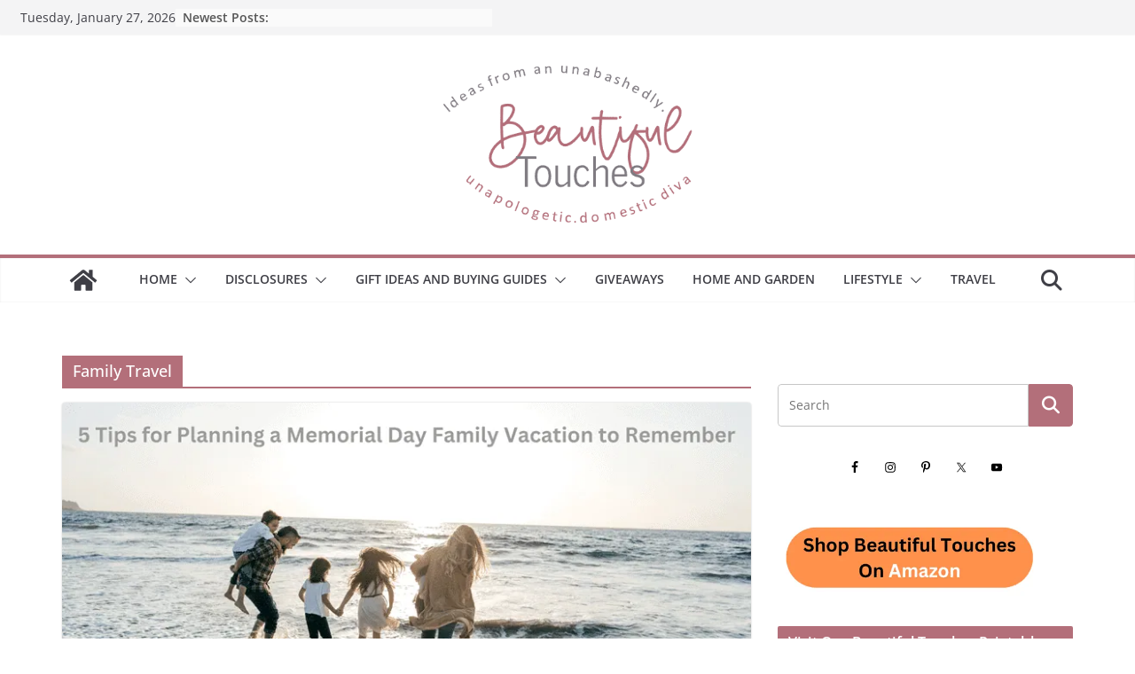

--- FILE ---
content_type: text/html; charset=UTF-8
request_url: https://beautifultouches.com/tag/family-travel/
body_size: 81425
content:
<!DOCTYPE html><html lang="en-US" prefix="og: https://ogp.me/ns#"><head><link rel="preconnect" href="https://cdn.fastpixel.io" crossorigin=""><title>Family Travel - Beautiful Touches</title><meta charset="UTF-8"><meta name="robots" content="follow, noindex"><meta property="og:locale" content="en_US"><meta property="og:type" content="article"><meta property="og:title" content="Family Travel - Beautiful Touches"><meta property="og:url" content="https://beautifultouches.com/tag/family-travel/"><meta property="og:site_name" content="Beautiful Touches"><meta name="twitter:card" content="summary_large_image"><meta name="twitter:title" content="Family Travel - Beautiful Touches"><meta name="twitter:label1" content="Posts"><meta name="twitter:data1" content="2"><meta name="generator" content="WordPress 6.9"><link rel="profile" href="https://gmpg.org/xfn/11"><link rel="alternate" type="application/rss+xml" title="Beautiful Touches » Feed" href="https://beautifultouches.com/feed/"><link rel="alternate" type="application/rss+xml" title="Beautiful Touches » Comments Feed" href="https://beautifultouches.com/comments/feed/"><link rel="alternate" type="application/rss+xml" title="Beautiful Touches » Family Travel Tag Feed" href="https://beautifultouches.com/tag/family-travel/feed/"><link rel="https://api.w.org/" href="https://beautifultouches.com/wp-json/"><link rel="alternate" title="JSON" type="application/json" href="https://beautifultouches.com/wp-json/wp/v2/tags/13098"><link rel="EditURI" type="application/rsd+xml" title="RSD" href="https://beautifultouches.com/xmlrpc.php?rsd"><meta name="viewport" content="width=device-width, initial-scale=1"><script data-cfasync="false" id="fpo-preload" data-fpo-required="">var q=window._fpo_q||[];_fpo_preloads={"(min-width: 1981px) and (max-width: 2560px) and (-webkit-max-device-pixel-ratio: 2)":1,"(min-width: 1537px) and (max-width: 1980px) and (-webkit-max-device-pixel-ratio: 2)":1,"(min-width: 1367px) and (max-width: 1536px) and (-webkit-max-device-pixel-ratio: 2)":1,"(min-width: 1025px) and (max-width: 1366px) and (-webkit-max-device-pixel-ratio: 2)":1,"(min-width: 835px) and (max-width: 1024px) and (-webkit-max-device-pixel-ratio: 2)":1,"(min-width: 768px) and (max-width: 834px) and (-webkit-max-device-pixel-ratio: 2)":1,"(min-width: 415px) and (max-width: 767px) and (-webkit-max-device-pixel-ratio: 2)":1,"(max-width: 414px) and (-webkit-min-device-pixel-ratio: 2) and (-webkit-max-device-pixel-ratio: 3)":1,"(max-width: 414px) and (-webkit-min-device-pixel-ratio: 1.76) and (-webkit-max-device-pixel-ratio: 2)":1,"(max-width: 412px) and (-webkit-max-device-pixel-ratio: 1.75)":1};window._fpo_q={push:(media)=>{if(!--_fpo_preloads[media]){window["fpo:lcp-loaded"]=media;dispatchEvent(new CustomEvent("fpo:lcp-loaded",{detail:media}))}}};q.map(window._fpo_q.push);if(!Object.entries(_fpo_preloads).some(([media])=>matchMedia(media).matches)){_fpo_q.push(`(min-width: ${window.innerWidth}px) and (min-height: ${window.innerHeight}px) and (-webkit-max-device-pixel-ratio: ${window.devicePixelRatio})`)}</script><link rel="preload" as="image" href="https://cdn.fastpixel.io/fp/ret_img+v_7e0+w_800+h_445+q_glossy+to_webp/beautifultouches.com%2Fwp-content%2Fuploads%2F2024%2F04%2FFamily-Wading-in-the-Water-at-the-Beach-800x445.png" media="(min-width: 1981px) and (max-width: 2560px) and (-webkit-max-device-pixel-ratio: 2)" fetchpriority="high" onload="(window._fpo_q=window._fpo_q||[]).push(event.target.media);" onerror="(window._fpo_q=window._fpo_q||[]).push(event.target.media);"><link rel="preload" as="image" href="https://cdn.fastpixel.io/fp/ret_img+v_7e0+w_800+h_445+q_glossy+to_webp/beautifultouches.com%2Fwp-content%2Fuploads%2F2024%2F04%2FFamily-Wading-in-the-Water-at-the-Beach-800x445.png" media="(min-width: 1537px) and (max-width: 1980px) and (-webkit-max-device-pixel-ratio: 2)" fetchpriority="high" onload="(window._fpo_q=window._fpo_q||[]).push(event.target.media);" onerror="(window._fpo_q=window._fpo_q||[]).push(event.target.media);"><link rel="preload" as="image" href="https://cdn.fastpixel.io/fp/ret_img+v_7e0+w_800+h_445+q_glossy+to_webp/beautifultouches.com%2Fwp-content%2Fuploads%2F2024%2F04%2FFamily-Wading-in-the-Water-at-the-Beach-800x445.png" media="(min-width: 1367px) and (max-width: 1536px) and (-webkit-max-device-pixel-ratio: 2)" fetchpriority="high" onload="(window._fpo_q=window._fpo_q||[]).push(event.target.media);" onerror="(window._fpo_q=window._fpo_q||[]).push(event.target.media);"><link rel="preload" as="image" href="https://cdn.fastpixel.io/fp/ret_img+v_7e0+w_800+h_445+q_glossy+to_webp/beautifultouches.com%2Fwp-content%2Fuploads%2F2024%2F04%2FFamily-Wading-in-the-Water-at-the-Beach-800x445.png" media="(min-width: 1025px) and (max-width: 1366px) and (-webkit-max-device-pixel-ratio: 2)" fetchpriority="high" onload="(window._fpo_q=window._fpo_q||[]).push(event.target.media);" onerror="(window._fpo_q=window._fpo_q||[]).push(event.target.media);"><link rel="preload" as="image" href="https://cdn.fastpixel.io/fp/ret_img+v_7e0+w_800+h_445+q_glossy+to_webp/beautifultouches.com%2Fwp-content%2Fuploads%2F2024%2F04%2FFamily-Wading-in-the-Water-at-the-Beach-800x445.png" media="(min-width: 835px) and (max-width: 1024px) and (-webkit-max-device-pixel-ratio: 2)" fetchpriority="high" onload="(window._fpo_q=window._fpo_q||[]).push(event.target.media);" onerror="(window._fpo_q=window._fpo_q||[]).push(event.target.media);"><link rel="preload" as="image" href="https://cdn.fastpixel.io/fp/ret_img+v_7e0+w_800+h_445+q_glossy+to_webp/beautifultouches.com%2Fwp-content%2Fuploads%2F2024%2F04%2FFamily-Wading-in-the-Water-at-the-Beach-800x445.png" media="(min-width: 768px) and (max-width: 834px) and (-webkit-max-device-pixel-ratio: 2)" fetchpriority="high" onload="(window._fpo_q=window._fpo_q||[]).push(event.target.media);" onerror="(window._fpo_q=window._fpo_q||[]).push(event.target.media);"><link rel="preload" as="image" href="https://cdn.fastpixel.io/fp/ret_img+v_7e0+w_800+h_445+q_glossy+to_webp/beautifultouches.com%2Fwp-content%2Fuploads%2F2024%2F04%2FFamily-Wading-in-the-Water-at-the-Beach-800x445.png" media="(min-width: 415px) and (max-width: 767px) and (-webkit-max-device-pixel-ratio: 2)" fetchpriority="high" onload="(window._fpo_q=window._fpo_q||[]).push(event.target.media);" onerror="(window._fpo_q=window._fpo_q||[]).push(event.target.media);"><link rel="preload" as="image" href="https://cdn.fastpixel.io/fp/ret_img+v_7e0+w_800+h_445+q_glossy+to_webp/beautifultouches.com%2Fwp-content%2Fuploads%2F2024%2F04%2FFamily-Wading-in-the-Water-at-the-Beach-800x445.png" media="(max-width: 414px) and (-webkit-min-device-pixel-ratio: 2) and (-webkit-max-device-pixel-ratio: 3)" fetchpriority="high" onload="(window._fpo_q=window._fpo_q||[]).push(event.target.media);" onerror="(window._fpo_q=window._fpo_q||[]).push(event.target.media);"><link rel="preload" as="image" href="https://cdn.fastpixel.io/fp/ret_img+v_7e0+w_764+h_425+q_glossy+to_webp/beautifultouches.com%2Fwp-content%2Fuploads%2F2024%2F04%2FFamily-Wading-in-the-Water-at-the-Beach-800x445.png" media="(max-width: 414px) and (-webkit-min-device-pixel-ratio: 1.76) and (-webkit-max-device-pixel-ratio: 2)" fetchpriority="high" onload="(window._fpo_q=window._fpo_q||[]).push(event.target.media);" onerror="(window._fpo_q=window._fpo_q||[]).push(event.target.media);"><link rel="preload" as="image" href="https://cdn.fastpixel.io/fp/ret_img+v_7e0+w_665+h_370+q_glossy+to_webp/beautifultouches.com%2Fwp-content%2Fuploads%2F2024%2F04%2FFamily-Wading-in-the-Water-at-the-Beach-800x445.png" media="(max-width: 412px) and (-webkit-max-device-pixel-ratio: 1.75)" fetchpriority="high" onload="(window._fpo_q=window._fpo_q||[]).push(event.target.media);" onerror="(window._fpo_q=window._fpo_q||[]).push(event.target.media);"><script type="application/ld+json" class="rank-math-schema-pro">{"@context":"https://schema.org","@graph":[{"@type":"Person","@id":"https://beautifultouches.com/#person","name":"Beautiful Touches","image":{"@type":"ImageObject","@id":"https://beautifultouches.com/#logo","url":"https://beautifultouches.com/wp-content/uploads/2022/01/cropped-beautiful-touches-logo-1-e1643123085634-1.png","contentUrl":"https://beautifultouches.com/wp-content/uploads/2022/01/cropped-beautiful-touches-logo-1-e1643123085634-1.png","caption":"Beautiful Touches","inLanguage":"en-US","width":"400","height":"280"}},{"@type":"WebSite","@id":"https://beautifultouches.com/#website","url":"https://beautifultouches.com","name":"Beautiful Touches","alternateName":"BT","publisher":{"@id":"https://beautifultouches.com/#person"},"inLanguage":"en-US"},{"@type":"CollectionPage","@id":"https://beautifultouches.com/tag/family-travel/#webpage","url":"https://beautifultouches.com/tag/family-travel/","name":"Family Travel - Beautiful Touches","isPartOf":{"@id":"https://beautifultouches.com/#website"},"inLanguage":"en-US"}]}</script>

			
		
		
		
	
<!-- Social Warfare v4.5.6 https://warfareplugins.com - BEGINNING OF OUTPUT -->

<!-- Social Warfare v4.5.6 https://warfareplugins.com - END OF OUTPUT -->


<!-- Search Engine Optimization by Rank Math PRO - https://rankmath.com/ -->












<!-- /Rank Math WordPress SEO plugin -->





















<script data-cfasync="false" id="fpo-ie">(()=>{try{new MutationObserver(function(){}),new Promise(function(){}),Object.assign({},{}),document.fonts.ready.then(function(){})}catch{s="fpodisable=1",i=document.location.href,i.match(/[?&]fpodisable/)||(o="",i.indexOf("?")==-1?i.indexOf("#")==-1?o=i+"?"+s:o=i.replace("#","?"+s+"#"):i.indexOf("#")==-1?o=i+"&"+s:o=i.replace("#","&"+s+"#"),document.location.href=o)}var s,i,o;})();
</script><script data-cfasync="false" id="fpo-settings">var _wpmeteor={"rdelay":0,"preload":true};</script><script data-cfasync="false" id="fpo-lazyload">(()=>{var J=()=>Math.round(performance.now())/1e3;var g="fpo:first-interaction",N="fpo:replay-captured-events";var D="fpo:lcp-loaded";var B="fpo:styles-tag-available",W="fpo:css-loaded";var M="fpo:the-end";var _="click",h=window,K=h.addEventListener.bind(h),Q=h.removeEventListener.bind(h),R="removeAttribute",S="getAttribute",pe="setAttribute",P=["touchstart","touchmove","touchend","touchcancel","keydown","wheel"],Z=["mouseover","mouseout",_],fe=["touchstart","touchend","touchcancel","mouseover","mouseout",_],u="data-wpmeteor-";var x="dispatchEvent",X=e=>{let s=new MouseEvent(_,{view:e.view,bubbles:!0,cancelable:!0});return Object.defineProperty(s,"target",{writable:!1,value:e.target}),s},w=class{static capture(){let s=!1,[,t,n]=`${window.Promise}`.split(/[\s[(){]+/s);if(h["__"+n+t])return;let a=[],r=o=>{if(o.target&&x in o.target){if(!o.isTrusted)return;if(o.cancelable&&!P.includes(o.type))try{o.preventDefault()}catch{}o.stopImmediatePropagation(),o.type===_?a.push(X(o)):fe.includes(o.type)&&a.push(o),o.target[pe](u+o.type,!0),s||(s=!0,h[x](new CustomEvent(g)))}};h.addEventListener(N,()=>{Z.forEach(p=>Q(p,r,{passive:!1,capture:!0})),P.forEach(p=>Q(p,r,{passive:!0,capture:!0}));let o;for(;o=a.shift();){var l=o.target;l[S](u+"touchstart")&&l[S](u+"touchend")&&!l[S](u+_)?(l[S](u+"touchmove")||a.push(X(o)),l[R](u+"touchstart"),l[R](u+"touchend")):l[R](u+o.type),l[x](o)}}),Z.forEach(o=>K(o,r,{passive:!1,capture:!0})),P.forEach(o=>K(o,r,{passive:!0,capture:!0}))}};var c=window,i=document,A=c.requestAnimationFrame;var C=()=>{},m="prototype",d="addEventListener",b="hasAttribute",T="getAttribute",f="setAttribute",y="removeAttribute",F="createElement",v="querySelector",I=v+"All",ee="setTimeout",k="load",O="DOMContentLoaded";var U=i.createElement("span");U[f]("id","elementor-device-mode");U[f]("class","elementor-screen-only");var ue=!1,te=()=>(ue||i.body.appendChild(U),getComputedStyle(U,":after").content.replace(/"/g,""));var Ee=e=>e[T]("class")||"",he=(e,s)=>e[f]("class",s),G,me=e=>{G||(G=te());let s=["_animation_"+G,"animation_"+G,"_animation","_animation","animation"];try{let n=JSON.parse(e[T]("data-settings"));if(n.trigger_source)return;let a=n._animation_delay||n.animation_delay||0,r,o;for(var t=0;t<s.length;t++)if(n[s[t]]){o=s[t],r=n[o];break}if(r){let l=Ee(e),p=r==="none"?l:l+" animated "+r;setTimeout(()=>{he(e,p.replace(/\belementor-invisible\b/,"")),s.forEach(de=>delete n[de]),e[f]("data-settings",JSON.stringify(n))},a)}}catch(n){C(n)}},se=()=>{let e=new IntersectionObserver((t,n)=>{t.forEach(a=>{a.isIntersecting&&(A(()=>me(a.target)),n.unobserve(a.target))})},{root:null,rootMargin:"0px",threshold:.01}),s=new MutationObserver(t=>{t.forEach(n=>{n.addedNodes.forEach(a=>{a.nodeType===1&&a.classList.contains("elementor-invisible")&&e.observe(a)})})});s.observe(i.documentElement,{childList:!0,subtree:!0}),c[d](O,()=>s.disconnect()),i[d](g,()=>e.disconnect())};var oe=[],z=[],H=[],E=[],j,Y=!1,ne=!1,q=i.visibilityState==="visible"?A:setTimeout;i[d]("visibilitychange",()=>{q=i.visibilityState==="visible"?A:setTimeout});for(let[e,s]of[["HTMLImageElement",{src:["data-fpo-src",function(){let t=this.dataset,n={src:t.fpoSrc};if(t.fpoSources){let a=JSON.parse(t.fpoSources);for(let{media:r,src:o}of a)if(matchMedia(r).matches){n.src=o;break}}return n.src}]}],["HTMLIFrameElement",{src:["data-fpo-src"]}],["HTMLVideoElement",{poster:["data-fpo-poster"],src:["data-fpo-src"]}],["HTMLSourceElement",{src:["data-fpo-video-src"]}],["HTMLInputElement",{src:["data-fpo-src"]}]]){let t=c[e][m][T],n=c[e][m][f];for(let[a,[r,o]]of Object.entries(s)){let l=Object.getOwnPropertyDescriptor(c[e][m],a);Object.defineProperty(c[e][m],a,{get(){return this[b](r)?o?o.call(this):t.call(this,r):l?l.get.call(this):t.call(this,a)},set(p){if(this[b](r)){if(t.call(this,r)!==p){n.call(this,r,p);return}this[y](r)}l?l.set.call(this,p):n.call(this,a,p)}})}c[e][m][T]=function(a){let[r,o]=s[a]||[];return r&&this[b](r)?o?o.call(this):t.call(this,r):t.call(this,a)},c[e][m][f]=function(a,r){let[o]=s[a]||[];if(o&&this[b](o)){if(t.call(this,o)!==r){n.call(this,o,r);return}this[y](o)}else if(!this.isConnected){let l=Object.keys(s).find(p=>s[p][0]===a);if(l&&this[b](l)){n.call(this,a,t.call(this,l)),this[y](l);return}}return n.call(this,a,r)}}function V(e,s){c[ee](()=>c.dispatchEvent(new CustomEvent(e,{detail:s})))}var ce=[],ve=new IntersectionObserver((e,s)=>{e.forEach(t=>{(t.isIntersecting||t.intersectionRatio>0)&&(j?(ie(t.target),L()):ce.push(t.target),s.unobserve(t.target))})},{threshold:0});c[d](D,function(){ce.forEach(ie),L()});function ge(){for(;z.length;){let e=z.shift(),s=e.dataset,t={src:s.fpoSrc};if(s.fpoSources){let n=JSON.parse(s.fpoSources);t.src=s.fpoSrc;for(let{media:a,src:r}of n)if(matchMedia(a).matches){t.src=r,e[f]("data-fpo-src",r);break}}if(["IMG","INPUT"].includes(e.tagName)&&(e.className=e.className+" fpo-lazyloaded"),t.src){let n=t.src.match(/\/wp-content\/plugins\/aawp\/public\/image.php\?url=(.*)/);if(n)try{let a=atob(n[1].replace(/=+/,"")),[r]=a.split("|");t.src=t.src.replace(n[1],btoa(r+"|"+Date.now()))}catch(a){C(J(),a)}e.src=t.src}e[y]("data-fpo-sources")}for(;H.length;){let e=H.shift();e.className+=" fpo-lazyloaded fpo-visible"}if(j)for(;E.length;)E.shift().call();Y=!1}function L(){Y||(Y=!0,q(ge))}function re(e){z.push(e)}function be(e){H.push(e)}function ie(e){e&&(e.classList.contains("fpo-lazyloaded")||(["IMG"].includes(e.tagName)?e.parentNode&&e.parentNode.tagName==="PICTURE"?Array.from(e.parentNode[I]("source, img")).forEach(re):re(e):e.tagName==="IFRAME"||e.tagName==="INPUT"?E.push(()=>{let s=e.dataset.fpoSrc;e.src=s}):e.tagName==="VIDEO"?E.push(()=>{if(e[I]("source").forEach(s=>{let t=s.dataset.fpoVideoSrc;s.src=t}),e.dataset.fpoSrc){let s=e.dataset.fpoSrc;e.src=s}if(e.dataset.fpoPoster){let s=e.dataset.fpoPoster;e.poster=s}e.load()}):be(e)))}function $(){let e=i[v]("#fpo-styles");if(!e){c[d](B,$);return}let s=i.createElement("head");s.innerHTML=e.textContent;let t=1,n=()=>{--t||(E.push(()=>{let r=i[v]("[data-fpo-overrides]");r&&r.before.apply(r,s.childNodes),!c._wpmeteor||ne?V(N):(c[d](M,()=>V(N)),V(W))}),L())},a=[...s[I]("link[rel=stylesheet]")].map(r=>{if(r.href&&r.href.includes("cdn.fastpixel.io")&&matchMedia(r.media).matches){let o=r.cloneNode();return o.rel="preload",o.as="style",o.onload=o.onerror=n,t++,o}});i.head.append.apply(i.head,a),n()}function ae(){j=!0,L()}c[D]?ae():c[d](D,ae);var le=e=>{if(e.nodeType===1){if(["data-fpo-src","data-fpo-srcset","data-fpo-sources","data-fpo-lazybg","data-fpo-poster","data-fpo-video-src"].some(s=>e.hasAttribute(s))){if(e.tagName==="SOURCE"&&(e=e.parentNode),e.tagName==="PICTURE"||oe.includes(e))return;oe.push(e),ve.observe(e)}e.childNodes.forEach(le)}},Te=new MutationObserver(e=>{e.forEach(({addedNodes:s})=>{s.forEach(t=>{le(t)})})});Te.observe(i,{childList:!0,subtree:!0});c[d](k,()=>{let e=i[v]("#fpo-icons"),s=i[v]("#fpo-prefetch");for(let t of[e,s])if(t){let n=i[F]("head");n.innerHTML=t.textContent,E.push(()=>t.replaceWith.apply(t,n.childNodes))}E.push(()=>{i[v]("link[rel='icon']")?.remove()}),(!e||!e.textContent?.trim())&&E.push(()=>{let t=i[F]("link");t.setAttribute("rel","icon"),t.setAttribute("href","/favicon.ico"),i.head.appendChild(t)}),L()});c[d](M,()=>ne=!0);c._wpmeteor?.rdelay>0?c[d](g,$):c[d](k,()=>q($));i[d](O,()=>V(B));w.capture();se();})();
</script><script data-cfasync="false" id="fpo-main">(()=>{var g="addEventListener",ne="removeEventListener",E="getAttribute",L="setAttribute",se="removeAttribute",T="hasAttribute",ct="querySelector",Re=ct+"All",B="appendChild",oe="removeChild",fe="createElement",W="tagName",Pe="getOwnPropertyDescriptor",h="prototype",M="__lookupGetter__",ie="__lookupSetter__",u="DOMContentLoaded",p="load",A="pageshow",Ee="error";var c=window,o=document,at=o.documentElement;var V=console.error;var xe=!0,F=class{constructor(){this.known=[]}init(){let t,r,s=(n,a)=>{if(xe&&n&&n.fn&&!n.__wpmeteor){let d=function(i){return i===n?this:(o[g](u,l=>{i.call(o,n,l,"jQueryMock")}),this)};this.known.push([n,n.fn.ready,n.fn.init?.prototype?.ready]),n.fn.ready=d,n.fn.init?.prototype?.ready&&(n.fn.init.prototype.ready=d),n.__wpmeteor=!0}return n};window.jQuery||window.$,Object.defineProperty(window,"jQuery",{get(){return t},set(n){t=s(n,"jQuery")},configurable:!0}),Object.defineProperty(window,"$",{get(){return r},set(n){r=s(n,"$")},configurable:!0})}unmock(){this.known.forEach(([t,r,s])=>{t.fn.ready=r,t.fn.init?.prototype?.ready&&s&&(t.fn.init.prototype.ready=s)}),xe=!1}};var ke="fpo:css-loaded",Ie="fpo:element-loaded",me="fpo:images-loaded",O="fpo:the-end";var ce=window,It=ce.addEventListener.bind(ce),Mt=ce.removeEventListener.bind(ce);var q=class{constructor(){this.l=[]}emit(t,r=null){this.l[t]&&this.l[t].forEach(s=>s(r))}on(t,r){this.l[t]||=[],this.l[t].push(r)}off(t,r){this.l[t]=(this.l[t]||[]).filter(s=>s!==r)}};var D=new q;var Me=o[fe]("span");Me[L]("id","elementor-device-mode");Me[L]("class","elementor-screen-only");var v="readystatechange",_="message";var Q="SCRIPT",m="data-wpmeteor-",w=Object.defineProperty,Ae=Object.defineProperties,U="javascript/blocked",_e=/^\s*(application|text)\/javascript|module\s*$/i,Qe="requestAnimationFrame",Xe="requestIdleCallback",j="setTimeout",Se="__dynamic",P=c.constructor.name+"::",ee=o.constructor.name+"::",Ze=function(e,t){t=t||c;for(var r=0;r<this.length;r++)e.call(t,this[r],r,this)};"NodeList"in c&&!NodeList[h].forEach&&(NodeList[h].forEach=Ze);"HTMLCollection"in c&&!HTMLCollection[h].forEach&&(HTMLCollection[h].forEach=Ze);var ae=[],le=[],Y=[],X=!1,C=[],f={},Ne=!1,lt=0,x=o.visibilityState==="visible"?c[Qe]:c[j],je=c[Xe]||x;o[g]("visibilitychange",()=>{x=o.visibilityState==="visible"?c[Qe]:c[j],je=c[Xe]||x});var S=c[j],de,H=["src","type"],R=Object,$="definePropert";R[$+"y"]=(e,t,r)=>{if(e===c&&["jQuery","onload"].indexOf(t)>=0||(e===o||e===o.body)&&["readyState","write","writeln","on"+v].indexOf(t)>=0)return["on"+v,"on"+p].indexOf(t)&&r.set&&(f["on"+v]=f["on"+v]||[],f["on"+v].push(r.set)),e;if(e instanceof HTMLScriptElement&&H.indexOf(t)>=0){if(!e[t+"__def"]){let s=R[Pe](e,t);w(e,t,{set(n){return e[t+"__set"]?e[t+"__set"].call(e,n):s.set.call(e,n)},get(){return e[t+"__get"]?e[t+"__get"].call(e):s.get.call(e)}}),e[t+"__def"]=!0}return r.get&&(e[t+"__get"]=r.get),r.set&&(e[t+"__set"]=r.set),e}return w(e,t,r)};R[$+"ies"]=(e,t)=>{for(let r in t)R[$+"y"](e,r,t[r]);for(let r of R.getOwnPropertySymbols(t))R[$+"y"](e,r,t[r]);return e};var Ge=EventTarget[h][g],et=EventTarget[h][ne],pe=Ge.bind(o),dt=et.bind(o),G=Ge.bind(c),tt=et.bind(c),rt=Document[h].createElement,te=rt.bind(o),re=o.__proto__[M]("readyState").bind(o),Ve="loading";w(o,"readyState",{get(){return Ve},set(e){return Ve=e}});var He=e=>C.filter(([t,,r],s)=>{if(!(e.indexOf(t.type)<0)){r||(r=t.target);try{let n=r.constructor.name+"::"+t.type;for(let a=0;a<f[n].length;a++)if(f[n][a]){let d=n+"::"+s+"::"+a;if(!Le[d])return!0}}catch{}}}).length,Z,Le={},k=e=>{C.forEach(([t,r,s],n)=>{if(!(e.indexOf(t.type)<0)){s||(s=t.target);try{let a=s.constructor.name+"::"+t.type;if((f[a]||[]).length)for(let d=0;d<f[a].length;d++){let i=f[a][d];if(i){let l=a+"::"+n+"::"+d;if(!Le[l]){Le[l]=!0,o.readyState=r,Z=a;try{lt++,!i[h]||i[h].constructor===i?i.bind(s)(t):i(t)}catch(I){V(I,i)}Z=null}}}}catch(a){V(a)}}})};pe(u,e=>{C.push([new e.constructor(u,e),re(),o])});pe(v,e=>{C.push([new e.constructor(v,e),re(),o])});G(u,e=>{C.push([new e.constructor(u,e),re(),c])});G(p,e=>{Ne=!0,C.push([new e.constructor(p,e),re(),c]),N||k([u,v,_,p,A])});G(A,e=>{C.push([new e.constructor(A,e),re(),c]),N||k([u,v,_,p,A])});var nt=e=>{C.push([e,o.readyState,c]),k([_])},ut=c[M]("onmessage"),pt=c[ie]("onmessage"),ft=()=>{tt(_,nt),(f[P+"message"]||[]).forEach(e=>{G(_,e)}),w(c,"onmessage",{get:ut,set:pt})};G(_,nt);var st=new F;st.init();var ot=()=>{!N&&!X&&(N=!0,o.readyState="loading",x(Ce),x(b)),Ne||G(p,()=>{ot()})};D.on(me,()=>{ot()});var z=[-1],ge=e=>{z=z.filter(t=>t!==e.target),z.length||S(D.emit.bind(D,O))};var N=!1,b=()=>{let e=ae.shift();if(e)e[E](m+"src")?e[T]("async")||e[Se]?(e.isConnected&&(z.push(e),setTimeout(ge,1e3,{target:e})),he(e,ge),S(b)):he(e,S.bind(null,b)):(e.origtype==U&&he(e),S(b));else if(le.length)ae.push(...le),le.length=0,S(b);else if(Y.length)ae.push(...Y),Y.length=0,S(b);else if(z.length>1)je(b);else if(He([u,v,_]))k([u,v,_]),S(b);else if(Ne)if(He([p,A,_]))k([p,A,_]),S(b);else{if(c.RocketLazyLoadScripts)try{RocketLazyLoadScripts.run()}catch(t){V(t)}o.readyState="complete",ft(),st.unmock(),N=!1,X=!0,c[j](()=>ge({target:-1}))}else N=!1},Et=e=>{let t=te(Q),r=e.attributes;for(var s=r.length-1;s>=0;s--)r[s].name.startsWith(m)||t[L](r[s].name,r[s].value);let n=e[E](m+"type");n?t.type=n:t.type="text/javascript",(e.textContent||"").match(/^\s*class RocketLazyLoadScripts/)?t.textContent=e.textContent.replace(/^\s*class\s*RocketLazyLoadScripts/,"window.RocketLazyLoadScripts=class").replace("RocketLazyLoadScripts.run();",""):t.textContent=e.textContent;for(let a of["onload","onerror","onreadystatechange"])e[a]&&(t[a]=e[a]);return t},he=(e,t)=>{let r=e[E](m+"src");if(r&&_wpmeteor.baseURL&&(()=>{try{r=new URL(r,_wpmeteor.baseURL).href}catch{}})(),r){let s=Ge.bind(e);e.isConnected&&t&&(s(p,t),s(Ee,t)),e.origtype=e[E](m+"type")||"text/javascript",e.origsrc=r,(!e.isConnected||e[T]("nomodule")||e.type&&!_e.test(e.type))&&t&&t(new Event(p,{target:e}))}else e.origtype===U?(e.origtype=e[E](m+"type")||"text/javascript",e[se]("integrity"),e.textContent=e.textContent+`
`):t&&t(new Event(p,{target:e}))},Ue=(e,t)=>{let r=(f[e]||[]).indexOf(t);if(r>=0)return f[e][r]=void 0,!0},We=(e,t,...r)=>{if("HTMLDocument::"+u==Z&&e===u&&!t.toString().match(/jQueryMock/)){D.on(O,o[g].bind(o,e,t,...r));return}if(t&&(e===u||e===v)){let s=ee+e;f[s]=f[s]||[],f[s].push(t),X&&k([e]);return}return pe(e,t,...r)},Fe=(e,t,...r)=>{if(e===u){let s=ee+e;Ue(s,t)}return dt(e,t,...r)};Ae(o,{[g]:{get(){return We},set(){return We}},[ne]:{get(){return Fe},set(){return Fe}}});var K=o.createDocumentFragment(),Ce=()=>{K.hasChildNodes()&&(o.head[B](K),K=o.createDocumentFragment())},qe={"https://cdn.fastpixel.io":!0},ve=e=>{if(e)try{let t=new URL(e,o.location.href),r=t.origin;if(r&&!qe[r]&&o.location.host!==t.host){let s=te("link");s.rel="preconnect",s.href=r,K[B](s),qe[r]=!0,N&&x(Ce)}}catch{}},we={},mt=(e,t,r,s)=>{let n=te("link");n.rel=t?"modulepre"+p:"pre"+p,n.as="script",r&&n[L]("crossorigin",r),s&&n[L]("integrity",s);try{e=new URL(e,o.location.href).href}catch{}n.href=e,K[B](n),we[e]=!0,N&&x(Ce)},De=function(...e){let t=te(...e);if(!e||e[0].toUpperCase()!==Q||!N)return t;let r=t[L].bind(t),s=t[E].bind(t),n=t[se].bind(t),a=t[T].bind(t),d=t[M]("attributes").bind(t);return H.forEach(i=>{let l=t[M](i).bind(t),I=t[ie](i).bind(t);R[$+"y"](t,i,{set(y){return i==="type"&&y&&!_e.test(y)?r(i,y):((i==="src"&&y||i==="type"&&y&&t.origsrc)&&r("type",U),y?r(m+i,y):n(m+i))},get(){let y=t[E](m+i);if(i==="src")try{return new URL(y,o.location.href).href}catch{}return y}}),w(t,"orig"+i,{set(y){return I(y)},get(){return l()}})}),t[L]=function(i,l){if(H.includes(i))return i==="type"&&l&&!_e.test(l)?r(i,l):((i==="src"&&l||i==="type"&&l&&t.origsrc)&&r("type",U),l?r(m+i,l):n(m+i));r(i,l)},t[E]=function(i){let l=H.indexOf(i)>=0?s(m+i):s(i);if(i==="src")try{return new URL(l,o.location.href).href}catch{}return l},t[T]=function(i){return H.indexOf(i)>=0?a(m+i):a(i)},w(t,"attributes",{get(){return[...d()].filter(l=>l.name!=="type").map(l=>({name:l.name.match(new RegExp(m))?l.name.replace(m,""):l.name,value:l.value}))}}),t[Se]=!0,t};Object.defineProperty(Document[h],"createElement",{set(e){e!==De&&(de=e)},get(){return de||De}});var ye=new Set,Be=new MutationObserver(e=>{e.forEach(({removedNodes:t,addedNodes:r,target:s})=>{t.forEach(n=>{n.nodeType===1&&Q===n[W]&&"origtype"in n&&ye.delete(n)}),r.forEach(n=>{if(n.nodeType===1)if(Q===n[W]){if("origtype"in n){if(n.origtype!==U)return}else if(n[E]("type")!==U)return;"origtype"in n||H.forEach(d=>{let i=n[M](d).bind(n),l=n[ie](d).bind(n);w(n,"orig"+d,{set(I){return l(I)},get(){return i()}})});let a=n[E](m+"src");if(ye.has(n)&&V("Inserted twice",n),n.parentNode){ye.add(n);let d=n[E](m+"type");(a||"").match(/\/gtm.js\?/)||n[T]("async")||n[Se]?(Y.push(n),ve(a)):n[T]("defer")||d==="module"?(le.push(n),ve(a)):(a&&!n[T]("nomodule")&&!we[a]&&mt(a,d==="module",n[T]("crossorigin")&&n[E]("crossorigin"),n[E]("integrity")),ae.push(n))}else n[g](p,d=>d.target.parentNode[oe](d.target)),n[g](Ee,d=>d.target.parentNode[oe](d.target)),s[B](n)}else n[W]==="LINK"&&n[E]("as")==="script"&&(we[n[E]("href")]=!0)})})}),it={childList:!0,subtree:!0};Be.observe(o.documentElement,it);var gt=HTMLElement[h].attachShadow;HTMLElement[h].attachShadow=function(e){let t=gt.call(this,e);return e.mode==="open"&&Be.observe(t,it),t};D.on(O,()=>{(!de||de===De)&&(Document[h].createElement=rt,Be.disconnect()),dispatchEvent(new CustomEvent(O))});var J="",ue=null,be=null,Ye=null,$e=()=>{if(J){try{let e=te("div");e.innerHTML=J,Array.from(e.childNodes).forEach(t=>{t.nodeName===Q?be.insertBefore(Et(t),ue):be.insertBefore(t,ue)})}catch(e){V(e)}J=""}},Te=e=>{let t,r;!o.currentScript||!o.currentScript.parentNode?(t=o.body,r=t.lastChild):(r=o.currentScript,t=r.parentNode),r!==ue?($e(),J=e,ue=r,be=t):J+=e,clearTimeout(Ye),Ye=c[j]($e,0)},ze=e=>Te(e+`
`);Ae(o,{write:{get(){return Te},set(e){return Te=e}},writeln:{get(){return ze},set(e){return ze=e}}});var Ke=(e,t,...r)=>{if(P+u==Z&&e===u&&!t.toString().match(/jQueryMock/)){D.on(O,c[g].bind(c,e,t,...r));return}if(P+p==Z&&e===p){D.on(O,c[g].bind(c,e,t,...r));return}if(t&&(e===p||e===A||e===u||e===_&&!X)){let s=e===u?ee+e:P+e;f[s]=f[s]||[],f[s].push(t),X&&k([e]);return}return G(e,t,...r)},Je=(e,t,...r)=>{if(e===p||e===u||e===A){let s=e===u?ee+e:P+e;Ue(s,t)}return tt(e,t,...r)};Ae(c,{[g]:{get(){return Ke},set(){return Ke}},[ne]:{get(){return Je},set(){return Je}}});var Oe=e=>{let t;return{get(){return t},set(r){return t&&Ue(e,r),f[e]=f[e]||[],f[e].push(r),t=r}}};G(Ie,e=>{let{target:t,event:r}=e.detail,s=t===c?o.body:t,n=s[E](m+"on"+r.type);s[se](m+"on"+r.type);try{let a=new Function("event",n);t===c?c[g](p,a.bind(t,r)):a.call(t,r)}catch(a){console.err(a)}});{let e=Oe(P+p);w(c,"onload",e),pe(u,()=>{w(o.body,"onload",e)})}w(o,"onreadystatechange",Oe(ee+v));w(c,"onmessage",Oe(P+_));G(ke,()=>D.emit(me));})();
</script><script type="javascript/blocked" id="jquery-core-js" data-wpmeteor-src="https://cdn.fastpixel.io/fp/v_7257/beautifultouches.com%2Fwp-includes%2Fjs%2Fjquery%2Fjquery.min.js%3Fver%3D3.7.1" data-wpmeteor-type="text/javascript"></script>
<script type="javascript/blocked" id="jquery-migrate-js" data-wpmeteor-src="https://cdn.fastpixel.io/fp/v_c10d/beautifultouches.com%2Fwp-includes%2Fjs%2Fjquery%2Fjquery-migrate.min.js%3Fver%3D3.4.1" data-wpmeteor-type="text/javascript"></script>


			<script type="javascript/blocked" id="google_gtagjs" async="async" data-wpmeteor-src="https://cdn.fastpixel.io/fp/v_5a9f/beautifultouches.com%2F%3Flocal_ga_js%3D9bd0361879d8ddf5fe3b05f476d77fb4" data-wpmeteor-type="text/javascript"></script>
<script type="javascript/blocked" id="google_gtagjs-inline" data-wpmeteor-type="text/javascript">
/* <![CDATA[ */
window.dataLayer = window.dataLayer || [];function gtag(){dataLayer.push(arguments);}gtag('js', new Date());gtag('config', 'G-YGPD96WKCC', {'anonymize_ip': true} );
/* ]]> */
</script>










<noscript id="fpo-prefetch"></noscript><style data-fpo-reduced="">img:is([sizes=auto i],[sizes^="auto,"i]){contain-intrinsic-size:3000px 1500px}</style><style data-fpo-reduced="">:root{--wp-block-synced-color:#7a00df;--wp-block-synced-color--rgb:122,0,223;--wp-bound-block-color:var(--wp-block-synced-color);--wp-editor-canvas-background:#ddd;--wp-admin-theme-color:#007cba;--wp-admin-theme-color--rgb:0,124,186;--wp-admin-theme-color-darker-10:#006ba1;--wp-admin-theme-color-darker-10--rgb:0,107,160.5;--wp-admin-theme-color-darker-20:#005a87;--wp-admin-theme-color-darker-20--rgb:0,90,135;--wp-admin-border-width-focus:2px}@media (min-resolution:192dpi){:root{--wp-admin-border-width-focus:1.5px}}:root{--wp--preset--font-size--normal:16px;--wp--preset--font-size--huge:42px}.aligncenter{clear:both}.screen-reader-text{border:0;clip-path:inset(50%);height:1px;margin:-1px;overflow:hidden;padding:0;position:absolute;width:1px;word-wrap:normal!important}html :where(img[class*=wp-image-]){height:auto;max-width:100%}</style><style data-fpo-reduced="">:root{--wp--preset--aspect-ratio--square:1;--wp--preset--aspect-ratio--4-3:4/3;--wp--preset--aspect-ratio--3-4:3/4;--wp--preset--aspect-ratio--3-2:3/2;--wp--preset--aspect-ratio--2-3:2/3;--wp--preset--aspect-ratio--16-9:16/9;--wp--preset--aspect-ratio--9-16:9/16;--wp--preset--color--black:#000000;--wp--preset--color--cyan-bluish-gray:#abb8c3;--wp--preset--color--white:#ffffff;--wp--preset--color--pale-pink:#f78da7;--wp--preset--color--vivid-red:#cf2e2e;--wp--preset--color--luminous-vivid-orange:#ff6900;--wp--preset--color--luminous-vivid-amber:#fcb900;--wp--preset--color--light-green-cyan:#7bdcb5;--wp--preset--color--vivid-green-cyan:#00d084;--wp--preset--color--pale-cyan-blue:#8ed1fc;--wp--preset--color--vivid-cyan-blue:#0693e3;--wp--preset--color--vivid-purple:#9b51e0;--wp--preset--color--cm-color-1:#257BC1;--wp--preset--color--cm-color-2:#2270B0;--wp--preset--color--cm-color-3:#FFFFFF;--wp--preset--color--cm-color-4:#F9FEFD;--wp--preset--color--cm-color-5:#27272A;--wp--preset--color--cm-color-6:#16181A;--wp--preset--color--cm-color-7:#8F8F8F;--wp--preset--color--cm-color-8:#FFFFFF;--wp--preset--color--cm-color-9:#C7C7C7;--wp--preset--gradient--vivid-cyan-blue-to-vivid-purple:linear-gradient(135deg,rgb(6,147,227) 0%,rgb(155,81,224) 100%);--wp--preset--gradient--light-green-cyan-to-vivid-green-cyan:linear-gradient(135deg,rgb(122,220,180) 0%,rgb(0,208,130) 100%);--wp--preset--gradient--luminous-vivid-amber-to-luminous-vivid-orange:linear-gradient(135deg,rgb(252,185,0) 0%,rgb(255,105,0) 100%);--wp--preset--gradient--luminous-vivid-orange-to-vivid-red:linear-gradient(135deg,rgb(255,105,0) 0%,rgb(207,46,46) 100%);--wp--preset--gradient--very-light-gray-to-cyan-bluish-gray:linear-gradient(135deg,rgb(238,238,238) 0%,rgb(169,184,195) 100%);--wp--preset--gradient--cool-to-warm-spectrum:linear-gradient(135deg,rgb(74,234,220) 0%,rgb(151,120,209) 20%,rgb(207,42,186) 40%,rgb(238,44,130) 60%,rgb(251,105,98) 80%,rgb(254,248,76) 100%);--wp--preset--gradient--blush-light-purple:linear-gradient(135deg,rgb(255,206,236) 0%,rgb(152,150,240) 100%);--wp--preset--gradient--blush-bordeaux:linear-gradient(135deg,rgb(254,205,165) 0%,rgb(254,45,45) 50%,rgb(107,0,62) 100%);--wp--preset--gradient--luminous-dusk:linear-gradient(135deg,rgb(255,203,112) 0%,rgb(199,81,192) 50%,rgb(65,88,208) 100%);--wp--preset--gradient--pale-ocean:linear-gradient(135deg,rgb(255,245,203) 0%,rgb(182,227,212) 50%,rgb(51,167,181) 100%);--wp--preset--gradient--electric-grass:linear-gradient(135deg,rgb(202,248,128) 0%,rgb(113,206,126) 100%);--wp--preset--gradient--midnight:linear-gradient(135deg,rgb(2,3,129) 0%,rgb(40,116,252) 100%);--wp--preset--font-size--small:13px;--wp--preset--font-size--medium:20px;--wp--preset--font-size--large:36px;--wp--preset--font-size--x-large:42px;--wp--preset--font-family--dm-sans:DM Sans,sans-serif;--wp--preset--font-family--public-sans:Public Sans,sans-serif;--wp--preset--font-family--roboto:Roboto,sans-serif;--wp--preset--font-family--segoe-ui:Segoe UI,Arial,sans-serif;--wp--preset--spacing--20:0.44rem;--wp--preset--spacing--30:0.67rem;--wp--preset--spacing--40:1rem;--wp--preset--spacing--50:1.5rem;--wp--preset--spacing--60:2.25rem;--wp--preset--spacing--70:3.38rem;--wp--preset--spacing--80:5.06rem;--wp--preset--shadow--natural:6px 6px 9px rgba(0,0,0,0.2);--wp--preset--shadow--deep:12px 12px 50px rgba(0,0,0,0.4);--wp--preset--shadow--sharp:6px 6px 0px rgba(0,0,0,0.2);--wp--preset--shadow--outlined:6px 6px 0px -3px rgb(255,255,255),6px 6px rgb(0,0,0);--wp--preset--shadow--crisp:6px 6px 0px rgb(0,0,0)}:root{--wp--style--global--content-size:760px;--wp--style--global--wide-size:1160px}:where(body){margin:0}:root{--wp--style--block-gap:24px}body{padding-top:0px;padding-right:0px;padding-bottom:0px;padding-left:0px}a:where(:not(.wp-element-button)){text-decoration:underline}</style><style media="all" data-fpo-reduced="">.swp_social_panel.swp_default_full_color a,html body .swp_social_panel.swp_individual_full_color .nc_tweetContainer:hover a,body .swp_social_panel.swp_other_full_color:hover a{color:#fff}.swp_social_panel.swp_flat_fresh.swp_default_full_color .swp_facebook,html body .swp_social_panel.swp_flat_fresh.swp_individual_full_color .swp_facebook:hover,body .swp_social_panel.swp_flat_fresh.swp_other_full_color:hover .swp_facebook:not(:hover){border:1px solid #1877f2}.swp_social_panel.swp_default_full_color .swp_facebook,html body .swp_social_panel.swp_individual_full_color .swp_facebook:hover,body .swp_social_panel.swp_other_full_color:hover .swp_facebook{background:#1877f2;border:1px solid #0b5fcc}.swp_social_panel.swp_flat_fresh.swp_default_full_color .swp_linkedin,html body .swp_social_panel.swp_flat_fresh.swp_individual_full_color .swp_linkedin:hover,body .swp_social_panel.swp_flat_fresh.swp_other_full_color:hover .swp_linkedin:not(:hover){border:1px solid #2767b1}.swp_social_panel.swp_default_full_color .swp_linkedin,html body .swp_social_panel.swp_individual_full_color .swp_linkedin:hover,body .swp_social_panel.swp_other_full_color:hover .swp_linkedin{background:#2767b1;border:1px solid #1e4f87}.swp_social_panel.swp_flat_fresh.swp_default_full_color .swp_mix,html body .swp_social_panel.swp_flat_fresh.swp_individual_full_color .swp_mix:hover,body .swp_social_panel.swp_flat_fresh.swp_other_full_color:hover .swp_mix:not(:hover){border:1px solid #f4812c}.swp_social_panel.swp_default_full_color .swp_mix,html body .swp_social_panel.swp_individual_full_color .swp_mix:hover,body .swp_social_panel.swp_other_full_color:hover .swp_mix{background:#f4812c;border:1px solid #e1660c}.swp_social_panel.swp_flat_fresh.swp_default_full_color .swp_pinterest,html body .swp_social_panel.swp_flat_fresh.swp_individual_full_color .swp_pinterest:hover,body .swp_social_panel.swp_flat_fresh.swp_other_full_color:hover .swp_pinterest:not(:hover){border:1px solid #e60023}.swp_social_panel.swp_default_full_color .swp_pinterest,html body .swp_social_panel.swp_individual_full_color .swp_pinterest:hover,body .swp_social_panel.swp_other_full_color:hover .swp_pinterest{background:#e60023;border:1px solid #b3001b}.swp_social_panel.swp_flat_fresh.swp_default_full_color .swp_twitter,html body .swp_social_panel.swp_flat_fresh.swp_individual_full_color .swp_twitter:hover,body .swp_social_panel.swp_flat_fresh.swp_other_full_color:hover .swp_twitter:not(:hover){border:1px solid #0d1014}.swp_social_panel.swp_default_full_color .swp_twitter,html body .swp_social_panel.swp_individual_full_color .swp_twitter:hover,body .swp_social_panel.swp_other_full_color:hover .swp_twitter{background:#0d1014;border:1px solid #000}.scale-100{transform:scale(1)}html[lang] .site * i.sw{font-family:sw-icon-font!important}.swp_social_panel{clear:both;display:flex;height:34px;line-height:1;margin-bottom:20px!important;margin-top:20px!important;overflow:hidden;padding:0;align-items:stretch;-webkit-box-align:stretch;-moz-box-align:stretch;-webkit-box-pack:justify;-moz-box-pack:justify;direction:ltr;-ms-flex-align:stretch;-ms-flex-line-pack:center;-ms-flex-pack:justify;flex-wrap:wrap;justify-content:space-between}.swp_social_panel .nc_tweetContainer a.nc_tweet,.swp_social_panel .nc_tweetContainer.total_shares .swp_count{display:block;display:flex;font-family:Lato,sans-serif;font-size:18px!important;font-weight:bold;height:30px;text-decoration:none;text-decoration:none!important;text-transform:none;flex-flow:row wrap;box-shadow:none}.swp_social_panel .nc_tweetContainer:not(.total_shares):not(.total_sharesalt){border-radius:2px;cursor:pointer;float:left;font-family:Lato;height:32px;margin:0 5px 3px 5px;min-width:34px;overflow:hidden;text-align:center;transition:all .1s linear}.swp_social_panel .nc_tweetContainer .spaceManWilly{display:block;width:120px}.swp_social_panel .swp_label{display:block;font-size:9px!important;margin-top:13px;position:absolute;text-align:center!important;text-transform:uppercase}.swp_social_panel .swp_share{display:block;float:right;float:left;font-size:14px;font-weight:normal;height:30px;line-height:32px;margin:0 0 0 6px;max-width:none!important}.swp_social_panel .total_shares{background:rgba(0,0,0,0)!important;border:none!important;border-radius:2px;color:#fff;cursor:default;display:block;font-size:19px;padding:0 10px;flex:none!important}.swp_social_panel .total_shares .swp_count{line-height:30px}.swp_social_panel .total_shares .swp_label{font-size:10px;vertical-align:middle}.swp_social_panel .total_shares.total_sharesalt{background:rgba(0,0,0,0)!important;border:none!important}.swp_social_panel .total_shares.total_sharesalt:before{content:"G";display:inline-block;font-family:sw-icon-font;margin-top:7px;vertical-align:top}.swp_social_panel .total_shares.total_sharesalt.total_sharesalt,.swp_social_panel .total_shares.total_sharesalt:not(:nth-child(1)){background:rgba(0,0,0,0)!important;border:none;color:#474b4d;margin-left:0!important;margin-bottom:10px!important}.swp_social_panel .total_shares.total_sharesalt .swp_count{color:#474b4d;font-size:24px}.swp_social_panel .total_shares.total_sharesalt .swp_label{color:#474b4d;letter-spacing:0;min-width:40px}.swp_social_panel a .swp_count{font-size:14px}.swp_social_panel a .swp_count.swp_hide{margin:0 auto;width:auto}.swp_social_panel:not(.nc_floater):not(.swp_social_panelSide){width:100%!important}.swp_social_panel:not(.swp_social_panelSide){transition:opacity .2s ease-in-out}.swp_social_panel:not(.swp_social_panelSide) .nc_tweetContainer{flex:1}.swp_social_panel:not(.swp_social_panelSide) .nc_tweetContainer:nth-child(1){margin-left:0}.swp_social_panel:not(.swp_social_panelSide) .nc_tweetContainer:nth-last-child(1){margin-right:0}.swp_social_panel:not(.swp_social_panelSide) div.total_shares.total_sharesalt:before{content:"G";display:inline-block;font-family:sw-icon-font;margin-top:7px;vertical-align:top}.swp_social_panel:not(.swp_social_panelSide) div.total_shares.total_sharesalt .swp_count{display:inline-block;line-height:0;margin-left:8px;margin-top:12px;min-width:45px;position:relative;vertical-align:middle}.swp_social_panel:not(.swp_social_panelSide) div.total_shares.total_sharesalt:nth-last-child(1){margin-right:0;padding-right:0}.swp_social_panel span:before{content:initial!important}.swp_social_panel .iconFiller{font-size:18px;margin:0 auto;display:block;float:left;height:30px;overflow:hidden;transition:width .1s linear;width:30px}.swp_social_panel .sw{float:left;height:30px;line-height:32px;margin:1px 5px 0;text-shadow:none!important;width:20px}.sw{display:inline-block;font-family:sw-icon-font!important;font-size:inherit;-moz-osx-font-smoothing:grayscale;-webkit-font-smoothing:antialiased;font-style:normal;font-weight:normal;text-rendering:auto;text-transform:none!important;transform:translate(0,0);-webkit-transform:translate(0,0);-moz-transform:translate(0,0);-ms-transform:translate(0,0);-o-transform:translate(0,0);transform:translate(0,0)}.sw:before{display:block!important}i.swp_facebook_icon:before{content:"k"}i.swp_linkedin_icon:before{content:"s"}i.swp_mix_icon:before{content:"w"}i.swp_pinterest_icon:before{content:"A"}i.swp_twitter_icon:before{content:"N"}</style><style media="all" data-fpo-reduced="">@charset "UTF-8";body{--color--gray:#888888;--color--light--primary:#9bc8da;--color--primary:var(--cm-color-1,#207daf)}html,body,div,span,applet,object,iframe,h1,h2,h3,h4,h5,h6,p,blockquote,pre,a,abbr,acronym,address,big,cite,code,del,dfn,em,font,ins,kbd,q,s,samp,small,strike,strong,sub,sup,tt,var,dl,dt,dd,ol,ul,li,fieldset,form,label,legend,table,caption,tbody,tfoot,thead,tr,th,td{border:0;font:inherit;font-size:100%;font-style:inherit;font-weight:inherit;margin:0;outline:0;padding:0;vertical-align:baseline}article,aside,details,figcaption,figure,footer,header,main,nav,section{display:block}ol,ul{list-style:none}a img{border:0}*,*::before,*::after{-webkit-box-sizing:inherit;box-sizing:inherit}html{overflow-y:scroll;-webkit-text-size-adjust:100%;-ms-text-size-adjust:100%}.cm-container{max-width:1140px;margin-left:auto;margin-right:auto;padding-left:16px;padding-right:16px;-webkit-box-sizing:content-box;box-sizing:content-box}.cm-header-1 .cm-row{display:-webkit-box;display:-ms-flexbox;display:flex;-webkit-box-orient:vertical;-webkit-box-direction:normal;-ms-flex-direction:column;flex-direction:column;-webkit-box-pack:center;-ms-flex-pack:center;justify-content:center;text-align:center;-webkit-box-align:center;-ms-flex-align:center;align-items:center;gap:10px;padding:24px 0}@media screen and (min-width:48em){.cm-header-1 .cm-row{-webkit-box-orient:horizontal;-webkit-box-direction:normal;-ms-flex-direction:row;flex-direction:row;-webkit-box-pack:justify;-ms-flex-pack:justify;justify-content:space-between;text-align:left;gap:20px}}html{font-size:62.5%}body,button,input,select,textarea{color:#3f3f46;font-size:16px;font-family:"Open Sans",serif;line-height:1.8;word-wrap:break-word}p{margin-bottom:16px;line-height:1.8;word-break:break-word}strong{font-weight:600}cite,em,i{font-style:italic}ins{background:var(--cm-color-7,#F4F4F5)}h1,h2,h3,h4,h5,h6{margin-bottom:20px;color:#27272a;font-weight:500;font-family:"Open Sans",sans-serif;line-height:1.3}h1{font-size:4rem}h2{font-size:3.2rem}h3{font-size:2.4rem}body{background-color:var(--cm-color-3,#E4E4E7);padding-top:10px;padding-bottom:10px;background-size:cover}body #page{display:-webkit-box;display:-ms-flexbox;display:flex;-webkit-box-orient:vertical;-webkit-box-direction:normal;-ms-flex-direction:column;flex-direction:column;min-height:calc(100vh - var(--wp-admin--admin-bar--height,0px))}body .cm-content{-webkit-box-flex:1;-ms-flex-positive:1;flex-grow:1}button,input[type="button"],input[type="reset"],input[type="submit"],.wp-block-button .wp-block-button__link,.wp-element-button,.cm-button{display:inline-block;padding:6px 10px;background-color:var(--cm-color-1,#207daf);color:#fff;font-size:16px;font-weight:600;border:1px solid var(--cm-color-1,#207daf);-webkit-transition:background-color 0.3s linear 0s;transition:background-color 0.3s linear 0s;border-radius:2px;cursor:pointer}::-webkit-scrollbar{height:8px}input,textarea{-webkit-border-radius:0}input[type="text"],input[type="email"],input[type="search"],input[type="password"],input[type="url"]{-webkit-appearance:none;-moz-appearance:none;appearance:none;outline:none}input.s{position:relative;width:100%;padding:12px;font-size:1.4rem;border:1px solid var(--cm-color-9,"#d4d4d8");border-radius:4px 0 0 4px;line-height:1.6}select{border:1px solid var(--cm-color-8,"#E4E4E7");padding:8px 16px}a{color:var(--cm-color-1,#207daf);text-decoration:none;-webkit-transition:all 0.3s ease;transition:all 0.3s ease}ul{list-style:disc}ul ul{list-style:circle}ul ul ul{list-style:square}li{line-height:1.8}li>ul,li>ol{margin:0 0 0 10px}img{max-width:100%;height:auto;vertical-align:top}.cm-entry-summary img,.comment-content img,.widget img{max-width:100%}a img{border:0}.cm-icon{display:block;width:1em;height:1em;-webkit-transition:all 0.3s;transition:all 0.3s;fill:#71717a}.cm-icon--calendar-fill{width:12px;height:12px}.cm-modified-date,.entry-date.published{display:-webkit-box;display:-ms-flexbox;display:flex;gap:4px;-webkit-box-align:center;-ms-flex-align:center;align-items:center}.breaking-news{position:relative;display:-webkit-box;display:-ms-flexbox;display:flex;margin-top:10px;padding-left:8px;padding-right:8px;background-color:#fafafa;font-size:14px;line-height:20px;word-wrap:break-word}.breaking-news li{line-height:20px}.breaking-news-latest{position:relative;color:#555555}.newsticker{max-width:240px;overflow:hidden;margin-left:4px;height:20px}@media screen and (min-width:48em){.breaking-news{margin-top:0}}.date-in-header{color:#3f3f46;text-align:center}.top-bar-menu{text-align:center}.fa{font-size:1.6rem;color:#71717a}.cm-header-actions{display:-webkit-box;display:-ms-flexbox;display:flex;-webkit-box-align:center;-ms-flex-align:center;align-items:center;-webkit-box-ordinal-group:4;-ms-flex-order:3;order:3;-ms-flex-preferred-size:100%;flex-basis:100%;-webkit-box-pack:end;-ms-flex-pack:end;justify-content:flex-end;margin-left:auto}.cm-top-search{position:relative}.fa.search-top{display:-webkit-box;display:-ms-flexbox;display:flex;-webkit-box-align:center;-ms-flex-align:center;align-items:center;-webkit-box-pack:center;-ms-flex-pack:center;justify-content:center;padding:8px;height:48px;width:48px;color:#fff;font-size:2.4rem;cursor:pointer}.search-wrap{position:relative;display:-webkit-box;display:-ms-flexbox;display:flex;overflow:hidden;border-radius:4px}.search-wrap button{padding:14px;color:#fff;background-color:var(--cm-color-1,#207daf);font-size:1.4rem;border-radius:0 4px 4px 0;line-height:0.8}.search-form-top{position:absolute;right:0;z-index:9999;border:1px solid var(--cm-color-9,#F4F4F5);display:none;padding:24px;border-radius:0 0 4px 4px;background-color:#fff;-webkit-box-shadow:0px 0px 10px rgba(0,0,0,0.1);box-shadow:0px 0px 10px rgba(0,0,0,0.1)}@media screen and (min-width:48em){.cm-header-actions{-ms-flex-preferred-size:unset;flex-basis:unset}.cm-top-search{position:relative}}.cm-page-header .cm-page-title{margin-bottom:16px;padding-bottom:0;font-size:1.8rem;border-bottom:2px solid var(--cm-color-1,#207daf)}.cm-page-header span{display:-webkit-inline-box;display:-ms-inline-flexbox;display:inline-flex;-webkit-box-align:center;-ms-flex-align:center;align-items:center;gap:6px;padding:6px 12px;background-color:var(--cm-color-1,#207daf);color:#fff}.cm-primary-nav li{display:-webkit-box;display:-ms-flexbox;display:flex;-ms-flex-wrap:wrap;flex-wrap:wrap}.cm-primary-nav .cm-submenu-toggle{display:-webkit-box;display:-ms-flexbox;display:flex;-webkit-box-align:center;-ms-flex-align:center;align-items:center;padding-left:8px;cursor:pointer}.cm-primary-nav .cm-submenu-toggle .cm-icon{width:14px;height:14px;fill:#fff}nav li>ul,nav li>ol{margin:0;list-style:none}.cm-primary-nav{width:100%;text-align:center}.cm-primary-nav li{position:relative;font-family:"Open Sans",serif;font-weight:300;padding:10px 16px}.cm-primary-nav a{display:-webkit-box;display:-ms-flexbox;display:flex;color:#fff;font-size:14px;font-weight:600;text-transform:uppercase;line-height:2}.cm-primary-nav .cm-home-icon a{padding:8px}.cm-primary-nav ul{display:none}.cm-primary-nav .sub-menu,.cm-primary-nav .children{background-color:#232323}.cm-primary-nav ul li ul,.cm-primary-nav ul li:hover ul ul,.cm-primary-nav ul li.focus ul ul{left:-99999px;z-index:100}.cm-primary-nav ul li ul{position:absolute;-webkit-box-orient:vertical;-webkit-box-direction:normal;-ms-flex-direction:column;flex-direction:column;width:200px;top:100%}.cm-primary-nav ul li ul li a{-webkit-box-flex:1;-ms-flex:1;flex:1;border-top:none;font-size:14px;height:100%;color:#fff;display:block;text-align:left;text-transform:none}.cm-primary-nav ul li ul li ul{left:200px;top:0}#cm-primary-nav{position:relative;z-index:999;-webkit-box-shadow:0 0 2px rgba(0,0,0,0.1) inset;box-shadow:0 0 2px rgba(0,0,0,0.1) inset;background-color:#27272A;border-top:4px solid var(--cm-color-1,#207daf)}#cm-primary-nav .cm-row{position:relative;display:-webkit-box;display:-ms-flexbox;display:flex;-webkit-box-align:center;-ms-flex-align:center;align-items:center;-webkit-box-sizing:border-box;box-sizing:border-box}.cm-home-icon svg{display:block;fill:#fff;font-size:32px}.sticky-wrapper.is-sticky .cm-primary-nav .cm-home-icon a,.sticky-wrapper .cm-primary-nav .cm-home-icon a{padding:8px}.cm-menu-primary-container .sub-menu{display:none}.cm-header .cm-menu-toggle[aria-expanded="false"] .cm-icon--x-mark{display:none}.cm-header .cm-menu-toggle{color:#fff;margin:0;text-align:center;font-family:"Open Sans",serif;padding-bottom:0;line-height:1.2;width:48px;height:48px}.cm-header .cm-menu-toggle svg{width:48px;height:48px;fill:#fff;padding:8px}@media screen and (min-width:48em){.cm-primary-nav ul{display:-webkit-box;display:-ms-flexbox;display:flex;-ms-flex-wrap:wrap;flex-wrap:wrap;list-style:none}.cm-menu-primary-container{-webkit-box-flex:1;-ms-flex-positive:1;flex-grow:1;-ms-flex-preferred-size:70%;flex-basis:70%}.cm-menu-primary-container .sub-menu{display:-webkit-box;display:-ms-flexbox;display:flex}}.cm-entry-button{display:inline-block;background-color:var(--cm-color-1,#207daf);border-radius:2px}.cm-entry-button span{display:inline-block;padding:4px 12px;color:#fff;font-size:1.4rem;font-weight:600;cursor:pointer;line-height:1.8}.cm-entry-title{margin-bottom:12px;font-size:2.4rem;font-weight:500}.cm-entry-title a{color:#27272a}.cm-entry-header-meta{display:-webkit-box;display:-ms-flexbox;display:flex;margin-bottom:12px}.cm-below-entry-meta{display:-webkit-box;display:-ms-flexbox;display:flex;-ms-flex-wrap:wrap;flex-wrap:wrap;-webkit-box-align:center;-ms-flex-align:center;align-items:center;gap:8px;margin-bottom:12px}.cm-below-entry-meta .cm-post-date a,.cm-below-entry-meta .cm-comments-link a{display:-webkit-box;display:-ms-flexbox;display:flex;-webkit-box-align:center;-ms-flex-align:center;align-items:center;gap:4px;-ms-flex-wrap:wrap;flex-wrap:wrap}.cm-author,.cm-post-views,.cm-edit-link,.cm-comments-link,.cm-post-date,.cm-reading-time{display:-webkit-box;display:-ms-flexbox;display:flex;-webkit-box-align:center;-ms-flex-align:center;align-items:center;gap:4px;font-size:1.2rem}.cm-tag-links{display:-webkit-box;display:-ms-flexbox;display:flex;-webkit-box-align:center;-ms-flex-align:center;align-items:center;font-size:1.2rem}.cm-icon--tag{margin-right:4px}.cm-post-date a,.cm-author a,.cm-tag-links a,.cm-edit-link a,.cm-comments-link a{color:#71717a;font-size:1.2rem}.cm-tag-links{-ms-flex-wrap:wrap;flex-wrap:wrap}.cm-entry-summary{margin-top:12px}.cm-entry-summary p{margin-bottom:1.5em;font-size:1.4rem}.cm-featured-image{text-align:center}.cm-featured-image a{display:block;position:relative}.advertisement_300x250 img{margin:0 auto;display:block}.widget:last-child{margin-bottom:0}.widget select{border:1px solid #dddddd;color:#777777;padding:2px;width:60%}.cm-secondary,#cm-tertiary{word-break:break-word}.cm-secondary .cm-widget-title,#cm-tertiary .cm-widget-title{display:-webkit-box;display:-ms-flexbox;display:flex;-webkit-box-pack:justify;-ms-flex-pack:justify;justify-content:space-between;border-bottom:2px solid var(--cm-color-1,#207daf);margin-bottom:15px}.cm-secondary .cm-widget-title span,#cm-tertiary .cm-widget-title span{display:inline-block;background-color:var(--cm-color-1,#207daf);color:#fff;font-size:16px;font-weight:600;line-height:1.8;margin-bottom:0;padding:4px 12px 2px;border-radius:2px 2px 0 0;letter-spacing:0.01em}.cm-secondary .widget,#cm-tertiary .widget{margin-bottom:32px;font-size:1.4rem}.cm-secondary .widget p,#cm-tertiary .widget p{font-size:1.4rem}.cm-secondary .widget ul li,#cm-tertiary .widget ul li{line-height:1.5;padding:6px 0;list-style:none}.cm-secondary .widget li,#cm-tertiary .widget li{line-height:1.8}.cm-top-bar{background-color:#F4F4F5;padding:10px 0;-webkit-box-shadow:0 0 2px 0 rgba(0,0,0,0.1);box-shadow:0 0 2px 0 rgba(0,0,0,0.1);font-size:14px;border-bottom-style:solid}.cm-top-bar .cm-row{display:-webkit-box;display:-ms-flexbox;display:flex;-webkit-box-align:center;-ms-flex-align:center;align-items:center;-webkit-box-orient:vertical;-webkit-box-direction:normal;-ms-flex-direction:column;flex-direction:column;gap:10px}.cm-top-bar .tg-full-width{max-width:100%;padding:0 15px}.cm-top-bar__2{display:-webkit-box;display:-ms-flexbox;display:flex;-webkit-box-orient:vertical;-webkit-box-direction:normal;-ms-flex-direction:column;flex-direction:column;-webkit-box-flex:1;-ms-flex:1;flex:1;gap:10px;-webkit-box-align:center;-ms-flex-align:center;align-items:center}@media screen and (min-width:48em){.cm-top-bar__1{display:-webkit-box;display:-ms-flexbox;display:flex;gap:15px;-webkit-box-align:center;-ms-flex-align:center;align-items:center}.cm-top-bar__2{-webkit-box-orient:horizontal;-webkit-box-direction:normal;-ms-flex-direction:row;flex-direction:row;-webkit-box-pack:end;-ms-flex-pack:end;justify-content:flex-end;gap:16px}.cm-top-bar .cm-row{gap:15px}}@media screen and (min-width:62em){.cm-top-bar{padding:8px}.cm-top-bar .cm-row{-webkit-box-orient:horizontal;-webkit-box-direction:normal;-ms-flex-direction:row;flex-direction:row}}.cm-header{background-color:#fff}.cm-site-branding img{width:auto;margin-bottom:0}.cm-site-branding a{display:block}.cm-header-col-1{display:-webkit-box;display:-ms-flexbox;display:flex;-webkit-box-pack:center;-ms-flex-pack:center;justify-content:center;-webkit-box-orient:vertical;-webkit-box-direction:normal;-ms-flex-direction:column;flex-direction:column;gap:16px;-ms-flex-preferred-size:30%;flex-basis:30%}.cm-header-col-2 .widget{text-align:right;color:#3f3f46}.cm-header-2 .cm-row{display:-webkit-box;display:-ms-flexbox;display:flex}.cm-menu-toggle{display:-webkit-box;display:-ms-flexbox;display:flex;cursor:pointer}@media screen and (min-width:48em){.cm-menu-toggle{display:none}}.cm-layout-2 .cm-header-1 .cm-row{-webkit-box-orient:vertical;-webkit-box-direction:normal;-ms-flex-direction:column;flex-direction:column}.cm-layout-2 .cm-header-2 .cm-row{-webkit-box-orient:horizontal;-webkit-box-direction:normal;flex-direction:row;-ms-flex-direction:row}.cm-layout-2 .cm-row{-webkit-box-pack:center;-ms-flex-pack:center;justify-content:center}.cm-layout-2 .cm-row .cm-header-col-2{display:block}.cm-layout-2 .cm-row .cm-header-col-1{display:unset;float:none;text-align:center}.cm-layout-2 .cm-top-bar .cm-row{padding:0}.cm-layout-2 #cm-primary-nav{background-color:transparent}.cm-layout-2 #cm-primary-nav .cm-row{background-color:transparent;-webkit-box-pack:start;-ms-flex-pack:start;justify-content:flex-start}.cm-layout-2 #cm-primary-nav .fa{color:#3F3F46}.cm-layout-2 .cm-primary-nav a{color:#3F3F46;background-color:transparent}.cm-layout-2 .cm-primary-nav li{background-color:transparent}.cm-layout-2 .cm-primary-nav ul{-webkit-box-pack:center;-ms-flex-pack:center;justify-content:center}.cm-layout-2 .cm-primary-nav ul>li{vertical-align:top}.cm-layout-2 .cm-primary-nav ul>li>a{border-bottom:2px solid transparent;-webkit-transition:border 0.5s ease;transition:border 0.5s ease;color:#3F3F46}.cm-layout-2 .cm-primary-nav ul ul.sub-menu{background-color:#fff;-webkit-transition:all 0.3s ease;transition:all 0.3s ease;display:block;opacity:0;visibility:hidden;border:1px solid #F4F4F5;text-align:left}.cm-layout-2 .cm-primary-nav ul ul.sub-menu li{display:-webkit-box;display:-ms-flexbox;display:flex;border-bottom:1px solid #F4F4F5}.cm-layout-2 .cm-primary-nav ul ul.sub-menu li a{width:auto;-webkit-transition:all 0.5s ease;transition:all 0.5s ease;border-color:transparent}.cm-layout-2 .cm-primary-nav ul ul.sub-menu li:last-child{border-bottom:none transparent}.cm-layout-2 .cm-primary-nav ul ul.sub-menu li ul{top:0;-webkit-transition:none;transition:none}.cm-layout-2 .cm-primary-nav .cm-submenu-toggle .cm-icon{fill:#3f3f46}.cm-layout-2 .cm-primary-nav .cm-menu-toggle svg,.cm-layout-2 .cm-primary-nav .cm-home-icon svg,.cm-layout-2 .cm-primary-nav .cm-random-post svg{fill:#3F3F46}.cm-layout-2 .cm-menu-primary-container{-webkit-box-flex:1;-ms-flex-positive:1;flex-grow:1}#page{max-width:1200px;margin:0 auto}.cm-content{padding-top:60px;padding-bottom:60px;background-color:var(--cm-color-3,#FFFFFF)}.wide{padding-top:0;padding-bottom:0}.wide #page{max-width:100%}.cm-primary,.cm-secondary{width:100%}.cm-content .cm-row{display:-webkit-box;display:-ms-flexbox;display:flex;-webkit-box-orient:vertical;-webkit-box-direction:normal;-ms-flex-direction:column;flex-direction:column;row-gap:60px}@media screen and (min-width:62em){.cm-content .cm-row{-webkit-box-orient:horizontal;-webkit-box-direction:normal;-ms-flex-direction:row;flex-direction:row}.cm-primary{width:calc(100% - 30%);padding-right:1.875em}.cm-secondary{width:30%}}.cm-posts.cm-layout-2-style-1 .post:first-child,.cm-posts.cm-layout-2-style-1 .page:first-child{grid-column:1/-1}.cm-posts.cm-layout-2-style-2,.cm-posts.cm-layout-2-style-1{grid-template-columns:repeat(var(--grid-column,1),1fr)}.cm-posts.cm-layout-2-style-2.col-2,.cm-posts.cm-layout-2-style-1.col-2{--grid-column:1}@media screen and (min-width:48em){.cm-posts.cm-layout-2-style-2,.cm-posts.cm-layout-2-style-1{grid-template-columns:repeat(var(--grid-column,1),1fr)}.cm-posts.cm-layout-2-style-2.col-2,.cm-posts.cm-layout-2-style-1.col-2{--grid-column:2}}.cm-posts{display:grid;gap:20px;grid-template-columns:1fr;position:relative}.cm-posts .post{overflow:hidden;-webkit-box-shadow:0px 0px 2px 0px rgba(0,0,0,0.24);box-shadow:0px 0px 2px 0px rgba(0,0,0,0.24);border-radius:4px}.cm-post-categories{display:-webkit-inline-box;display:-ms-inline-flexbox;display:inline-flex;gap:10px;-ms-flex-wrap:wrap;flex-wrap:wrap;-webkit-box-align:center;-ms-flex-align:center;align-items:center}.cm-post-categories a{display:inline-block;padding:4px 8px;background-color:var(--cm-color-1,#207daf);color:#fff;font-size:10px;text-transform:uppercase;border-radius:2px;line-height:1.8}.cm-tag-links a,.cm-edit-link a{color:#71717a}.cm-post-content,.single-title-above{padding:20px}@media screen and (min-width:48em){.cm-posts{grid-template-columns:repeat(var(--grid-column,1),1fr)}}.cm-right-sidebar .cm-content .cm-primary{padding-right:1.875em}.cm-normal-container .cm-primary{padding:0}.cm-normal-container{overflow:hidden}@media screen and (max-width:768px){.cm-primary,.cm-secondary{width:100%}}.cm-footer-bar{padding-top:1.5em;padding-bottom:1.5em;background-color:#27272a;color:var(--cm-color-7,#F4F4F5)}.cm-footer-bar .cm-row{font-size:1.4rem}.cm-footer-bar a{color:var(--cm-color-1,#207daf)}.cm-footer-bar__1{display:-webkit-box;display:-ms-flexbox;display:flex;-webkit-box-orient:vertical;-webkit-box-direction:normal;-ms-flex-direction:column;flex-direction:column;gap:8px}.cm-footer-bar-area{display:-webkit-box;display:-ms-flexbox;display:flex;-webkit-box-orient:vertical;-webkit-box-direction:normal;-ms-flex-direction:column;flex-direction:column;-webkit-box-pack:justify;-ms-flex-pack:justify;justify-content:space-between;-webkit-box-align:center;-ms-flex-align:center;align-items:center;text-align:center;gap:24px}@media screen and (min-width:48em){.cm-footer-bar-area{-webkit-box-orient:horizontal;-webkit-box-direction:reverse;-ms-flex-direction:row-reverse;flex-direction:row-reverse;text-align:left}}.cm-footer .widget{display:block}.cm-footer .widget ul li{padding:8px 0;font-weight:600;border-bottom:1px solid #52525b;list-style:none}.cm-footer .widget ul li:last-child{border-bottom:none}.cm-footer .cm-upper-footer-cols .widget{background-color:#27272a;border-radius:4px;padding:12px}.cm-footer .cm-footer-menu ul li a{color:#fff;text-decoration:none}.cm-footer-cols{background-color:#3f3f46}.cm-footer-cols .cm-row{display:-webkit-box;display:-ms-flexbox;display:flex;-webkit-box-orient:vertical;-webkit-box-direction:normal;-ms-flex-direction:column;flex-direction:column;gap:40px;padding-top:40px;padding-bottom:40px;color:#E4E4E7}.cm-footer-cols .cm-widget-title{border-bottom:2px solid var(--cm-color-1,#207daf);font-size:1.4rem}.cm-footer-cols .cm-widget-title span{display:inline-block;padding:6px 12px;background-color:var(--cm-color-1,#207daf);color:#fff;font-size:1.6rem}.cm-footer-cols a,.cm-footer-cols .human-diff-time{color:#fff}.cm-footer-cols ul{list-style:none}.cm-upper-footer-cols{display:-webkit-box;display:-ms-flexbox;display:flex;-webkit-box-orient:vertical;-webkit-box-direction:normal;-ms-flex-direction:column;flex-direction:column;gap:30px}.cm-upper-footer-col--1,.cm-upper-footer-col--2,.cm-upper-footer-col--3{width:100%}.cm-footer-menu ul{display:-webkit-box;display:-ms-flexbox;display:flex;-ms-flex-wrap:wrap;flex-wrap:wrap;-webkit-box-pack:center;-ms-flex-pack:center;justify-content:center;-webkit-column-gap:16px;-moz-column-gap:16px;column-gap:16px;row-gap:4px;list-style:none}.cm-footer-menu ul li{font-size:12px}@media screen and (min-width:62em){.cm-upper-footer-cols{-webkit-box-orient:horizontal;-webkit-box-direction:normal;-ms-flex-direction:row;flex-direction:row;-webkit-box-pack:justify;-ms-flex-pack:justify;justify-content:space-between}.cm-upper-footer-col--1,.cm-upper-footer-col--2,.cm-upper-footer-col--3{width:31.578947%}}a#scroll-up{bottom:20px;position:fixed;right:20px;display:none;opacity:0.5;z-index:999;filter:alpha(opacity=50);border-radius:3px}.wp-block-search__inside-wrapper .search-icon::before,.search-wrap .search-icon::before{content:"";color:#fff;font-size:2rem;font-family:FontAwesome;font-weight:400}.screen-reader-text{border:0;clip:rect(1px,1px,1px,1px);clip-path:inset(50%);height:1px;margin:-1px;overflow:hidden;padding:0;position:absolute!important;width:1px;word-wrap:normal!important}.aligncenter{clear:both;display:block;margin-left:auto;margin-right:auto;text-align:center}.clearfix{display:inline-block}.clearfix::after{visibility:hidden;display:block;font-size:0;content:" ";clear:both;height:0}.clearfix{display:block}@media screen and (max-width:1190px){#page{width:97%}.wide #page{width:100%}}@media screen and (max-width:800px){.cm-header-col-2,.header_display_type_one .cm-header-col-2{float:none}.cm-header-col-2 .widget,.header_display_type_one .cm-header-col-2 .widget{text-align:center}}.newsticker,.cm-breaking-news-slider-widget{visibility:hidden}</style><style data-fpo-reduced="">.colormag-button,blockquote,button,input[type=reset],input[type=button],input[type=submit],.cm-home-icon.front_page_on,.cm-post-categories a,.cm-primary-nav ul li ul li:hover,.cm-primary-nav ul li.current-menu-item,.cm-primary-nav ul li.current_page_ancestor,.cm-primary-nav ul li.current-menu-ancestor,.cm-primary-nav ul li.current_page_item,.cm-primary-nav ul li:hover,.cm-primary-nav ul li.focus,.cm-mobile-nav li a:hover,.colormag-header-clean #cm-primary-nav .cm-menu-toggle:hover,.cm-header .cm-mobile-nav li:hover,.cm-header .cm-mobile-nav li.current-page-ancestor,.cm-header .cm-mobile-nav li.current-menu-ancestor,.cm-header .cm-mobile-nav li.current-page-item,.cm-header .cm-mobile-nav li.current-menu-item,.cm-primary-nav ul li.focus>a,.cm-layout-2 .cm-primary-nav ul ul.sub-menu li.focus>a,.cm-mobile-nav .current-menu-item>a,.cm-mobile-nav .current_page_item>a,.colormag-header-clean .cm-mobile-nav li:hover>a,.colormag-header-clean .cm-mobile-nav li.current-page-ancestor>a,.colormag-header-clean .cm-mobile-nav li.current-menu-ancestor>a,.colormag-header-clean .cm-mobile-nav li.current-page-item>a,.colormag-header-clean .cm-mobile-nav li.current-menu-item>a,.fa.search-top:hover,.widget_call_to_action .btn--primary,.colormag-footer--classic .cm-footer-cols .cm-row .cm-widget-title span::before,.colormag-footer--classic-bordered .cm-footer-cols .cm-row .cm-widget-title span::before,.cm-featured-posts .cm-widget-title span,.cm-featured-category-slider-widget .cm-slide-content .cm-entry-header-meta .cm-post-categories a,.cm-highlighted-posts .cm-post-content .cm-entry-header-meta .cm-post-categories a,.cm-category-slide-next,.cm-category-slide-prev,.slide-next,.slide-prev,.cm-tabbed-widget ul li,.cm-posts .wp-pagenavi .current,.cm-posts .wp-pagenavi a:hover,.cm-secondary .cm-widget-title span,.cm-posts .post .cm-post-content .cm-entry-header-meta .cm-post-categories a,.cm-page-header .cm-page-title span,.entry-meta .post-format i,.format-link,.cm-entry-button,.infinite-scroll .tg-infinite-scroll,.no-more-post-text,.pagination span,.cm-footer-cols .cm-row .cm-widget-title span,.advertisement_above_footer .cm-widget-title span,.error,.cm-primary .cm-widget-title span,.related-posts-wrapper.style-three .cm-post-content .cm-entry-title a:hover:before,.cm-slider-area .cm-widget-title span,.cm-beside-slider-widget .cm-widget-title span,.top-full-width-sidebar .cm-widget-title span,.wp-block-quote,.wp-block-quote.is-style-large,.wp-block-quote.has-text-align-right,.page-numbers .current,.search-wrap button,.cm-error-404 .cm-btn,.widget .wp-block-heading,.wp-block-search button,.widget a::before,.cm-post-date a::before,.byline a::before,.colormag-footer--classic-bordered .cm-widget-title::before,.wp-block-button__link,#cm-tertiary .cm-widget-title span,.link-pagination .post-page-numbers.current,.wp-block-query-pagination-numbers .page-numbers.current,.wp-element-button,.wp-block-button .wp-block-button__link,.wp-element-button,.cm-layout-2 .cm-primary-nav ul ul.sub-menu li:hover,.cm-layout-2 .cm-primary-nav ul ul.sub-menu li.current-menu-ancestor,.cm-layout-2 .cm-primary-nav ul ul.sub-menu li.current-menu-item,.cm-layout-2 .cm-primary-nav ul ul.sub-menu li.focus,.cm-primary-nav .cm-random-post a:hover,.cm-primary-nav .cm-home-icon a:hover,.tg-infinite-pagination .tg-load-more,.comment .comment-author-link .post-author,.cm-footer-builder .cm-widget-title span,.wp-block-search .wp-element-button:hover{background-color:rgb(179,111,122)}a,.cm-layout-2 #cm-primary-nav .fa.search-top:hover,.cm-layout-2 #cm-primary-nav.cm-mobile-nav .cm-random-post a:hover .fa-random,.cm-layout-2 #cm-primary-nav.cm-primary-nav .cm-random-post a:hover .fa-random,.cm-layout-2 .breaking-news .newsticker a:hover,.cm-layout-2 .cm-primary-nav ul li.current-menu-item>a,.cm-layout-2 .cm-primary-nav ul li.current_page_item>a,.cm-layout-2 .cm-primary-nav ul li:hover>a,.cm-layout-2 .cm-primary-nav ul li.focus>a .dark-skin .cm-layout-2-style-1 #cm-primary-nav.cm-primary-nav .cm-home-icon:hover .fa,.byline a:hover,.comments a:hover,.cm-edit-link a:hover,.cm-post-date a:hover,.social-links:not(.cm-header-actions .social-links) i.fa:hover,.cm-tag-links a:hover,.colormag-header-clean .social-links li:hover i.fa,.cm-layout-2-style-1 .social-links li:hover i.fa,.colormag-header-clean .breaking-news .newsticker a:hover,.widget_featured_posts .article-content .cm-entry-title a:hover,.widget_featured_slider .slide-content .cm-below-entry-meta .byline a:hover,.widget_featured_slider .slide-content .cm-below-entry-meta .comments a:hover,.widget_featured_slider .slide-content .cm-below-entry-meta .cm-post-date a:hover,.widget_featured_slider .slide-content .cm-entry-title a:hover,.widget_block_picture_news.widget_featured_posts .article-content .cm-entry-title a:hover,.widget_highlighted_posts .article-content .cm-below-entry-meta .byline a:hover,.widget_highlighted_posts .article-content .cm-below-entry-meta .comments a:hover,.widget_highlighted_posts .article-content .cm-below-entry-meta .cm-post-date a:hover,.widget_highlighted_posts .article-content .cm-entry-title a:hover,i.fa-arrow-up,i.fa-arrow-down,.cm-site-title a,#content .post .article-content .cm-entry-title a:hover,.entry-meta .byline i,.entry-meta .cat-links i,.entry-meta a,.post .cm-entry-title a:hover,.search .cm-entry-title a:hover,.entry-meta .comments-link a:hover,.entry-meta .cm-edit-link a:hover,.entry-meta .cm-post-date a:hover,.entry-meta .cm-tag-links a:hover,.single #content .tags a:hover,.count,.next a:hover,.previous a:hover,.related-posts-main-title .fa,.single-related-posts .article-content .cm-entry-title a:hover,.pagination a span:hover,#content .comments-area a.comment-cm-edit-link:hover,#content .comments-area a.comment-permalink:hover,#content .comments-area article header cite a:hover,.comments-area .comment-author-link a:hover,.comment .comment-reply-link:hover,.nav-next a,.nav-previous a,#cm-footer .cm-footer-menu ul li a:hover,.cm-footer-cols .cm-row a:hover,a#scroll-up i,.related-posts-wrapper-flyout .cm-entry-title a:hover,.human-diff-time .human-diff-time-display:hover,.cm-layout-2-style-1 #cm-primary-nav .fa:hover,.cm-footer-bar a,.cm-post-date a:hover,.cm-author a:hover,.cm-comments-link a:hover,.cm-tag-links a:hover,.cm-edit-link a:hover,.cm-footer-bar .copyright a,.cm-featured-posts .cm-entry-title a:hover,.cm-featured-posts--style-5.cm-featured-posts .cm-post-title-below-image .cm-post .cm-post-content .cm-entry-title a:hover,.cm-posts .post .cm-post-content .cm-entry-title a:hover,.cm-posts .post .single-title-above .cm-entry-title a:hover,.cm-layout-2 .cm-primary-nav ul li:hover>a,.cm-layout-2 #cm-primary-nav .fa:hover,.cm-entry-title a:hover,button:hover,input[type="button"]:hover,input[type="reset"]:hover,input[type="submit"]:hover,.wp-block-button .wp-block-button__link:hover,.cm-button:hover,.wp-element-button:hover,li.product .added_to_cart:hover,.comments-area .comment-permalink:hover{color:rgb(179,111,122)}#cm-primary-nav,.cm-contained .cm-header-2 .cm-row,.cm-header-builder.cm-full-width .cm-main-header .cm-header-bottom-row{border-top-color:rgb(179,111,122)}.cm-layout-2 #cm-primary-nav,.cm-layout-2 .cm-primary-nav ul ul.sub-menu li:hover,.cm-layout-2 .cm-primary-nav ul>li:hover>a,.cm-layout-2 .cm-primary-nav ul>li.current-menu-item>a,.cm-layout-2 .cm-primary-nav ul>li.current-menu-ancestor>a,.cm-layout-2 .cm-primary-nav ul ul.sub-menu li.current-menu-ancestor,.cm-layout-2 .cm-primary-nav ul ul.sub-menu li.current-menu-item,.cm-layout-2 .cm-primary-nav ul ul.sub-menu li.focus,cm-layout-2 .cm-primary-nav ul ul.sub-menu li.current-menu-ancestor,cm-layout-2 .cm-primary-nav ul ul.sub-menu li.current-menu-item,cm-layout-2 #cm-primary-nav .cm-menu-toggle:hover,cm-layout-2 #cm-primary-nav.cm-mobile-nav .cm-menu-toggle,cm-layout-2 .cm-primary-nav ul>li:hover>a,cm-layout-2 .cm-primary-nav ul>li.current-menu-item>a,cm-layout-2 .cm-primary-nav ul>li.current-menu-ancestor>a,.cm-layout-2 .cm-primary-nav ul li.focus>a,.pagination a span:hover,.cm-error-404 .cm-btn,.single-post .cm-post-categories a::after,.widget .block-title,.cm-layout-2 .cm-primary-nav ul li.focus>a,button,input[type="button"],input[type="reset"],input[type="submit"],.wp-block-button .wp-block-button__link,.cm-button,.wp-element-button,li.product .added_to_cart{border-color:rgb(179,111,122)}.cm-secondary .cm-widget-title,#cm-tertiary .cm-widget-title,.widget_featured_posts .widget-title,#secondary .widget-title,#cm-tertiary .widget-title,.cm-page-header .cm-page-title,.cm-footer-cols .cm-row .widget-title,.advertisement_above_footer .widget-title,#primary .widget-title,.widget_slider_area .widget-title,.widget_beside_slider .widget-title,.top-full-width-sidebar .widget-title,.cm-footer-cols .cm-row .cm-widget-title,.cm-footer-bar .copyright a,.cm-layout-2.cm-layout-2-style-2 #cm-primary-nav,.cm-layout-2 .cm-primary-nav ul>li:hover>a,.cm-footer-builder .cm-widget-title,.cm-layout-2 .cm-primary-nav ul>li.current-menu-item>a{border-bottom-color:rgb(179,111,122)}.cm-entry-summary a,.mzb-featured-categories .mzb-post-title a,.mzb-tab-post .mzb-post-title a,.mzb-post-list .mzb-post-title a,.mzb-featured-posts .mzb-post-title a,.mzb-featured-categories .mzb-post-title a{color:rgb(179,111,122)}.breaking-news ul li a{font-family:Anybody;font-weight:400;font-size:15px}@media screen and (min-width:992px){.cm-primary{width:70%}}.cm-site-branding img{height:200px}.cm-header .cm-menu-toggle svg,.cm-header .cm-menu-toggle svg{fill:#fff}.colormag-button,input[type="reset"],input[type="button"],input[type="submit"],button,.cm-entry-button span,.wp-block-button .wp-block-button__link{font-size:14px}.cm-content{background-color:#ffffff;background-size:contain}body{background-color:}.colormag-button,input[type="reset"],input[type="button"],input[type="submit"],button,.cm-entry-button,.wp-block-button .wp-block-button__link{background-color:rgb(179,111,122)}body,button,input,select,textarea,blockquote p,.entry-meta,.cm-entry-button,dl,.previous a,.next a,.nav-previous a,.nav-next a,#respond h3#reply-title #cancel-comment-reply-link,#respond form input[type="text"],#respond form textarea,.cm-secondary .widget,.cm-error-404 .widget,.cm-entry-summary p{font-size:16px;line-height:1.7}.colormag-button,blockquote,button,input[type=reset],input[type=button],input[type=submit],.cm-home-icon.front_page_on,.cm-post-categories a,.cm-primary-nav ul li ul li:hover,.cm-primary-nav ul li.current-menu-item,.cm-primary-nav ul li.current_page_ancestor,.cm-primary-nav ul li.current-menu-ancestor,.cm-primary-nav ul li.current_page_item,.cm-primary-nav ul li:hover,.cm-primary-nav ul li.focus,.cm-mobile-nav li a:hover,.colormag-header-clean #cm-primary-nav .cm-menu-toggle:hover,.cm-header .cm-mobile-nav li:hover,.cm-header .cm-mobile-nav li.current-page-ancestor,.cm-header .cm-mobile-nav li.current-menu-ancestor,.cm-header .cm-mobile-nav li.current-page-item,.cm-header .cm-mobile-nav li.current-menu-item,.cm-primary-nav ul li.focus>a,.cm-layout-2 .cm-primary-nav ul ul.sub-menu li.focus>a,.cm-mobile-nav .current-menu-item>a,.cm-mobile-nav .current_page_item>a,.colormag-header-clean .cm-mobile-nav li:hover>a,.colormag-header-clean .cm-mobile-nav li.current-page-ancestor>a,.colormag-header-clean .cm-mobile-nav li.current-menu-ancestor>a,.colormag-header-clean .cm-mobile-nav li.current-page-item>a,.colormag-header-clean .cm-mobile-nav li.current-menu-item>a,.fa.search-top:hover,.widget_call_to_action .btn--primary,.colormag-footer--classic .cm-footer-cols .cm-row .cm-widget-title span::before,.colormag-footer--classic-bordered .cm-footer-cols .cm-row .cm-widget-title span::before,.cm-featured-posts .cm-widget-title span,.cm-featured-category-slider-widget .cm-slide-content .cm-entry-header-meta .cm-post-categories a,.cm-highlighted-posts .cm-post-content .cm-entry-header-meta .cm-post-categories a,.cm-category-slide-next,.cm-category-slide-prev,.slide-next,.slide-prev,.cm-tabbed-widget ul li,.cm-posts .wp-pagenavi .current,.cm-posts .wp-pagenavi a:hover,.cm-secondary .cm-widget-title span,.cm-posts .post .cm-post-content .cm-entry-header-meta .cm-post-categories a,.cm-page-header .cm-page-title span,.entry-meta .post-format i,.format-link,.cm-entry-button,.infinite-scroll .tg-infinite-scroll,.no-more-post-text,.pagination span,.cm-footer-cols .cm-row .cm-widget-title span,.advertisement_above_footer .cm-widget-title span,.error,.cm-primary .cm-widget-title span,.related-posts-wrapper.style-three .cm-post-content .cm-entry-title a:hover:before,.cm-slider-area .cm-widget-title span,.cm-beside-slider-widget .cm-widget-title span,.top-full-width-sidebar .cm-widget-title span,.wp-block-quote,.wp-block-quote.is-style-large,.wp-block-quote.has-text-align-right,.page-numbers .current,.search-wrap button,.cm-error-404 .cm-btn,.widget .wp-block-heading,.wp-block-search button,.widget a::before,.cm-post-date a::before,.byline a::before,.colormag-footer--classic-bordered .cm-widget-title::before,.wp-block-button__link,#cm-tertiary .cm-widget-title span,.link-pagination .post-page-numbers.current,.wp-block-query-pagination-numbers .page-numbers.current,.wp-element-button,.wp-block-button .wp-block-button__link,.wp-element-button,.cm-layout-2 .cm-primary-nav ul ul.sub-menu li:hover,.cm-layout-2 .cm-primary-nav ul ul.sub-menu li.current-menu-ancestor,.cm-layout-2 .cm-primary-nav ul ul.sub-menu li.current-menu-item,.cm-layout-2 .cm-primary-nav ul ul.sub-menu li.focus,.cm-primary-nav .cm-random-post a:hover,.cm-primary-nav .cm-home-icon a:hover,.tg-infinite-pagination .tg-load-more,.comment .comment-author-link .post-author,.cm-footer-builder .cm-widget-title span,.wp-block-search .wp-element-button:hover{background-color:rgb(179,111,122)}a,.cm-layout-2 #cm-primary-nav .fa.search-top:hover,.cm-layout-2 #cm-primary-nav.cm-mobile-nav .cm-random-post a:hover .fa-random,.cm-layout-2 #cm-primary-nav.cm-primary-nav .cm-random-post a:hover .fa-random,.cm-layout-2 .breaking-news .newsticker a:hover,.cm-layout-2 .cm-primary-nav ul li.current-menu-item>a,.cm-layout-2 .cm-primary-nav ul li.current_page_item>a,.cm-layout-2 .cm-primary-nav ul li:hover>a,.cm-layout-2 .cm-primary-nav ul li.focus>a .dark-skin .cm-layout-2-style-1 #cm-primary-nav.cm-primary-nav .cm-home-icon:hover .fa,.byline a:hover,.comments a:hover,.cm-edit-link a:hover,.cm-post-date a:hover,.social-links:not(.cm-header-actions .social-links) i.fa:hover,.cm-tag-links a:hover,.colormag-header-clean .social-links li:hover i.fa,.cm-layout-2-style-1 .social-links li:hover i.fa,.colormag-header-clean .breaking-news .newsticker a:hover,.widget_featured_posts .article-content .cm-entry-title a:hover,.widget_featured_slider .slide-content .cm-below-entry-meta .byline a:hover,.widget_featured_slider .slide-content .cm-below-entry-meta .comments a:hover,.widget_featured_slider .slide-content .cm-below-entry-meta .cm-post-date a:hover,.widget_featured_slider .slide-content .cm-entry-title a:hover,.widget_block_picture_news.widget_featured_posts .article-content .cm-entry-title a:hover,.widget_highlighted_posts .article-content .cm-below-entry-meta .byline a:hover,.widget_highlighted_posts .article-content .cm-below-entry-meta .comments a:hover,.widget_highlighted_posts .article-content .cm-below-entry-meta .cm-post-date a:hover,.widget_highlighted_posts .article-content .cm-entry-title a:hover,i.fa-arrow-up,i.fa-arrow-down,.cm-site-title a,#content .post .article-content .cm-entry-title a:hover,.entry-meta .byline i,.entry-meta .cat-links i,.entry-meta a,.post .cm-entry-title a:hover,.search .cm-entry-title a:hover,.entry-meta .comments-link a:hover,.entry-meta .cm-edit-link a:hover,.entry-meta .cm-post-date a:hover,.entry-meta .cm-tag-links a:hover,.single #content .tags a:hover,.count,.next a:hover,.previous a:hover,.related-posts-main-title .fa,.single-related-posts .article-content .cm-entry-title a:hover,.pagination a span:hover,#content .comments-area a.comment-cm-edit-link:hover,#content .comments-area a.comment-permalink:hover,#content .comments-area article header cite a:hover,.comments-area .comment-author-link a:hover,.comment .comment-reply-link:hover,.nav-next a,.nav-previous a,#cm-footer .cm-footer-menu ul li a:hover,.cm-footer-cols .cm-row a:hover,a#scroll-up i,.related-posts-wrapper-flyout .cm-entry-title a:hover,.human-diff-time .human-diff-time-display:hover,.cm-layout-2-style-1 #cm-primary-nav .fa:hover,.cm-footer-bar a,.cm-post-date a:hover,.cm-author a:hover,.cm-comments-link a:hover,.cm-tag-links a:hover,.cm-edit-link a:hover,.cm-footer-bar .copyright a,.cm-featured-posts .cm-entry-title a:hover,.cm-featured-posts--style-5.cm-featured-posts .cm-post-title-below-image .cm-post .cm-post-content .cm-entry-title a:hover,.cm-posts .post .cm-post-content .cm-entry-title a:hover,.cm-posts .post .single-title-above .cm-entry-title a:hover,.cm-layout-2 .cm-primary-nav ul li:hover>a,.cm-layout-2 #cm-primary-nav .fa:hover,.cm-entry-title a:hover,button:hover,input[type="button"]:hover,input[type="reset"]:hover,input[type="submit"]:hover,.wp-block-button .wp-block-button__link:hover,.cm-button:hover,.wp-element-button:hover,li.product .added_to_cart:hover,.comments-area .comment-permalink:hover{color:rgb(179,111,122)}#cm-primary-nav,.cm-contained .cm-header-2 .cm-row,.cm-header-builder.cm-full-width .cm-main-header .cm-header-bottom-row{border-top-color:rgb(179,111,122)}.cm-layout-2 #cm-primary-nav,.cm-layout-2 .cm-primary-nav ul ul.sub-menu li:hover,.cm-layout-2 .cm-primary-nav ul>li:hover>a,.cm-layout-2 .cm-primary-nav ul>li.current-menu-item>a,.cm-layout-2 .cm-primary-nav ul>li.current-menu-ancestor>a,.cm-layout-2 .cm-primary-nav ul ul.sub-menu li.current-menu-ancestor,.cm-layout-2 .cm-primary-nav ul ul.sub-menu li.current-menu-item,.cm-layout-2 .cm-primary-nav ul ul.sub-menu li.focus,cm-layout-2 .cm-primary-nav ul ul.sub-menu li.current-menu-ancestor,cm-layout-2 .cm-primary-nav ul ul.sub-menu li.current-menu-item,cm-layout-2 #cm-primary-nav .cm-menu-toggle:hover,cm-layout-2 #cm-primary-nav.cm-mobile-nav .cm-menu-toggle,cm-layout-2 .cm-primary-nav ul>li:hover>a,cm-layout-2 .cm-primary-nav ul>li.current-menu-item>a,cm-layout-2 .cm-primary-nav ul>li.current-menu-ancestor>a,.cm-layout-2 .cm-primary-nav ul li.focus>a,.pagination a span:hover,.cm-error-404 .cm-btn,.single-post .cm-post-categories a::after,.widget .block-title,.cm-layout-2 .cm-primary-nav ul li.focus>a,button,input[type="button"],input[type="reset"],input[type="submit"],.wp-block-button .wp-block-button__link,.cm-button,.wp-element-button,li.product .added_to_cart{border-color:rgb(179,111,122)}.cm-secondary .cm-widget-title,#cm-tertiary .cm-widget-title,.widget_featured_posts .widget-title,#secondary .widget-title,#cm-tertiary .widget-title,.cm-page-header .cm-page-title,.cm-footer-cols .cm-row .widget-title,.advertisement_above_footer .widget-title,#primary .widget-title,.widget_slider_area .widget-title,.widget_beside_slider .widget-title,.top-full-width-sidebar .widget-title,.cm-footer-cols .cm-row .cm-widget-title,.cm-footer-bar .copyright a,.cm-layout-2.cm-layout-2-style-2 #cm-primary-nav,.cm-layout-2 .cm-primary-nav ul>li:hover>a,.cm-footer-builder .cm-widget-title,.cm-layout-2 .cm-primary-nav ul>li.current-menu-item>a{border-bottom-color:rgb(179,111,122)}.cm-entry-summary a,.mzb-featured-categories .mzb-post-title a,.mzb-tab-post .mzb-post-title a,.mzb-post-list .mzb-post-title a,.mzb-featured-posts .mzb-post-title a,.mzb-featured-categories .mzb-post-title a{color:rgb(179,111,122)}.breaking-news ul li a{font-family:Anybody;font-weight:400;font-size:15px}@media screen and (min-width:992px){.cm-primary{width:70%}}.cm-site-branding img{height:200px}.cm-header .cm-menu-toggle svg,.cm-header .cm-menu-toggle svg{fill:#fff}.colormag-button,input[type="reset"],input[type="button"],input[type="submit"],button,.cm-entry-button span,.wp-block-button .wp-block-button__link{font-size:14px}.cm-content{background-color:#ffffff;background-size:contain}body{background-color:}.colormag-button,input[type="reset"],input[type="button"],input[type="submit"],button,.cm-entry-button,.wp-block-button .wp-block-button__link{background-color:rgb(179,111,122)}body,button,input,select,textarea,blockquote p,.entry-meta,.cm-entry-button,dl,.previous a,.next a,.nav-previous a,.nav-next a,#respond h3#reply-title #cancel-comment-reply-link,#respond form input[type="text"],#respond form textarea,.cm-secondary .widget,.cm-error-404 .widget,.cm-entry-summary p{font-size:16px;line-height:1.7}:root{--top-grid-columns:3;--main-grid-columns:4;--bottom-grid-columns:2}:root{--cm-color-1:#257BC1;--cm-color-2:#2270B0;--cm-color-3:#FFFFFF;--cm-color-4:#F9FEFD;--cm-color-5:#27272A;--cm-color-6:#16181A;--cm-color-7:#8F8F8F;--cm-color-8:#FFFFFF;--cm-color-9:#C7C7C7}body{--color--light--primary:rgb(179,111,122);--color--primary:rgb(179,111,122)}body{--color--gray:#71717A}:root{--wp--preset--color--cm-color-1:#257BC1;--wp--preset--color--cm-color-2:#2270B0;--wp--preset--color--cm-color-3:#FFFFFF;--wp--preset--color--cm-color-4:#F9FEFD;--wp--preset--color--cm-color-5:#27272A;--wp--preset--color--cm-color-6:#16181A;--wp--preset--color--cm-color-7:#8F8F8F;--wp--preset--color--cm-color-8:#FFFFFF;--wp--preset--color--cm-color-9:#C7C7C7}:root{--e-global-color-cmcolor1:#257BC1;--e-global-color-cmcolor2:#2270B0;--e-global-color-cmcolor3:#FFFFFF;--e-global-color-cmcolor4:#F9FEFD;--e-global-color-cmcolor5:#27272A;--e-global-color-cmcolor6:#16181A;--e-global-color-cmcolor7:#8F8F8F;--e-global-color-cmcolor8:#FFFFFF;--e-global-color-cmcolor9:#C7C7C7}</style><style media="all" data-fpo-reduced="">body{--color--gray:#888888;--color--light--primary:#9bc8da;--color--primary:var(--cm-color-1,#207daf)}</style><style media="all" data-fpo-reduced="">.fa{font-family:var(--fa-style-family,"Font Awesome 6 Free");font-weight:var(--fa-style,900)}.fa,.fa-brands,.fa-classic,.fa-regular,.fa-sharp,.fa-solid,.fab,.far,.fas{-moz-osx-font-smoothing:grayscale;-webkit-font-smoothing:antialiased;display:var(--fa-display,inline-block);font-style:normal;font-variant:normal;line-height:1;text-rendering:auto}.fa-magnifying-glass:before,.fa-search:before{content:""}.fa-close:before,.fa-multiply:before,.fa-remove:before,.fa-times:before,.fa-xmark:before{content:""}:host,:root{--fa-style-family-brands:"Font Awesome 6 Brands";--fa-font-brands:normal 400 1em/1"Font Awesome 6 Brands"}:host,:root{--fa-font-regular:normal 400 1em/1"Font Awesome 6 Free"}:host,:root{--fa-style-family-classic:"Font Awesome 6 Free";--fa-font-solid:normal 900 1em/1"Font Awesome 6 Free"}</style><style media="all" data-fpo-reduced="">.simple-social-icons svg[class^="social-"],.simple-social-icons svg[class*=" social-"]{display:inline-block;width:1em;height:1em;stroke-width:0;stroke:currentColor;fill:currentColor}.simple-social-icons{overflow:hidden}.simple-social-icons ul{margin:0;padding:0}.simple-social-icons ul li{background:none!important;border:none!important;float:left;list-style-type:none!important;margin:0 6px 12px!important;padding:0!important}.simple-social-icons ul li a{border:none!important;-moz-box-sizing:content-box;-webkit-box-sizing:content-box;box-sizing:content-box;display:inline-block;font-style:normal!important;font-variant:normal!important;font-weight:normal!important;height:1em;line-height:1em;text-align:center;text-decoration:none!important;text-transform:none!important;width:1em}.simple-social-icons ul.aligncenter{text-align:center}.simple-social-icons ul.aligncenter li{display:inline-block;float:none}</style><style data-fpo-reduced="">.cmplz-hidden{display:none!important}</style><style data-fpo-reduced="">#surly-badge{font-family:Raleway,sans-serif!important;font-weight:400!important;width:134px!important;height:164px!important;text-align:center!important;display:-webkit-box!important;display:-ms-flexbox!important;display:flex!important;-webkit-box-orient:vertical!important;-webkit-box-direction:normal!important;-ms-flex-direction:column!important;flex-direction:column!important;-webkit-box-align:center!important;-ms-flex-align:center!important;align-items:center!important;position:relative!important;background-size:contain!important;background-repeat:no-repeat!important;background-position:top center!important;-webkit-box-sizing:content-box!important;box-sizing:content-box!important;padding:8px 15px 0!important}#surly-badge p{margin:0!important}#surly-badge.surly-badge_white-black{background-image:url(data:image/svg+xml,%3Csvg\ xmlns=\'http://www.w3.org/2000/svg\'\ viewBox=\'0\ 0\ 164\ 150\'%3E%3Cpath\ style=\'fill:none;stroke:%232e2e2e;stroke-width:2;stroke-miterlimit:10;\'\ d=\'M16.05,22.74c0-7.61,6.16-13.76,13.76-13.76\ M16.05,22.74v127.15\ M29.02,140.85l-12.52,8.2\ M28.47,141.01\ h105.78\ M134.25,141.01c7.61,0,13.76-6.16,13.76-13.76\ M148.01,21.03v106.22\ M29.81,8.97h106.2\'/%3E%3Cpath\ style=\'stroke:%23707070;stroke-width:2;stroke-miterlimit:10;\'\ d=\'M148.01,18.02V-0.02\ M138.99,9h18.04\'/%3E%3C/svg%3E);color:#2e2e2e!important}#surly-badge.surly-badge_white-black .surly-badge__header-text{color:#2e2e2e!important}#surly-badge.surly-badge_white-black .surly-badge__header-title{color:#2e2e2e!important}#surly-badge.surly-badge_white-black .surly-badge__tag{background-color:#2e2e2e!important;border-bottom:1px solid #707070!important}#surly-badge.surly-badge_white-black .surly-badge__tag-text{color:#fff!important}#surly-badge.surly-badge_white-black .surly-badge__tag::before{border-color:transparent #707070 transparent transparent!important}#surly-badge.surly-badge_white-black .surly-badge__tag::after{border-color:transparent transparent transparent #707070!important}#surly-badge.surly-badge_white-black .surly-badge__footer-link{color:#2e2e2e!important}#surly-badge.surly-badge_white-black .surly-badge__footer-title{color:#2e2e2e!important}#surly-badge.surly-badge_white-black .surly-badge__footer-text{color:#2e2e2e!important}#surly-badge .surly-badge__header{position:relative!important;z-index:10!important;padding:12px 6px 0!important}#surly-badge .surly-badge__header-title{font-family:Raleway,sans-serif!important;font-size:12px!important;font-weight:600!important;text-transform:uppercase!important;line-height:1!important;float:none!important;text-align:center!important;padding:0!important;margin:0!important;margin-bottom:6px!important}#surly-badge .surly-badge__header-text{font-size:40px!important;font-weight:700!important;text-transform:uppercase!important;line-height:33px!important;float:none!important;padding:0!important;margin:0!important;margin-bottom:4px!important}#surly-badge .surly-badge__tag{height:18px!important;width:calc(100% + 26px)!important;display:-webkit-box!important;display:-ms-flexbox!important;display:flex!important;-webkit-box-align:center!important;-ms-flex-align:center!important;align-items:center!important;position:relative!important;z-index:10!important;-ms-flex-negative:0!important;flex-shrink:0!important;padding:0 2px!important}#surly-badge .surly-badge__tag-text{font-size:10px!important;font-weight:500!important;cursor:pointer!important;white-space:nowrap!important;overflow:hidden!important;width:100%!important;float:none!important;-o-text-overflow:ellipsis!important;text-overflow:ellipsis!important;line-height:initial!important;text-decoration:none!important;padding:0 0!important}#surly-badge .surly-badge__tag::after,#surly-badge .surly-badge__tag::before{content:""!important;display:block!important;position:absolute!important;width:0!important;height:0!important;border-style:solid!important}#surly-badge .surly-badge__tag::before{border-width:0 15px 15px 0!important;left:0!important;bottom:-15px!important}#surly-badge .surly-badge__tag::after{border-width:15px 0 0 15px!important;right:0!important;top:-15px!important}#surly-badge .surly-badge__footer{position:relative!important;z-index:10!important;white-space:nowrap!important;width:100%!important;padding-top:6px!important}#surly-badge .surly-badge__footer-title{font-family:Oswald,sans-serif!important;font-size:15px!important;font-weight:600!important;text-transform:uppercase!important;overflow:hidden!important;-o-text-overflow:ellipsis!important;text-overflow:ellipsis!important;letter-spacing:-.5px!important;line-height:1!important;float:none!important;text-align:center!important;-webkit-box-sizing:border-box!important;box-sizing:border-box!important;padding:0 12px!important;margin:0!important;margin-bottom:5px!important}#surly-badge .surly-badge__footer-text{font-size:13px!important;font-weight:500!important;line-height:1!important;float:none!important;text-align:center!important;padding:0!important;margin:0!important}#surly-badge .surly-badge__footer-link{font-size:13px!important;cursor:pointer!important;text-decoration:underline!important;line-height:initial!important;display:inline-block!important;float:none!important}#surly-badge .surly-badge__date{font-size:16px!important;font-weight:600!important;-webkit-box-flex:1!important;-ms-flex-positive:1!important;flex-grow:1!important;display:-webkit-box!important;display:-ms-flexbox!important;display:flex!important;-webkit-box-align:end!important;-ms-flex-align:end!important;align-items:flex-end!important;line-height:1!important;text-align:center!important;float:none!important}</style><style media="screen" data-fpo-reduced="">#simple-social-icons-6 ul li a,#simple-social-icons-6 ul li a:hover,#simple-social-icons-6 ul li a:focus{background-color:transparent!important;border-radius:0px;color:#000000!important;border:0px #ffffff solid!important;font-size:14px;padding:7px}</style><style data-fpo-backgrounds="">@media all {  }
@media (min-width: 1981px) and (max-width: 2560px) and (-webkit-max-device-pixel-ratio: 2) {  }
@media (min-width: 1537px) and (max-width: 1980px) and (-webkit-max-device-pixel-ratio: 2) {  }
@media (min-width: 1367px) and (max-width: 1536px) and (-webkit-max-device-pixel-ratio: 2) {  }
@media (min-width: 1025px) and (max-width: 1366px) and (-webkit-max-device-pixel-ratio: 2) {  }
@media (min-width: 835px) and (max-width: 1024px) and (-webkit-max-device-pixel-ratio: 2) {  }
@media (min-width: 768px) and (max-width: 834px) and (-webkit-max-device-pixel-ratio: 2) {  }
@media (min-width: 415px) and (max-width: 767px) and (-webkit-max-device-pixel-ratio: 2) {  }
@media (max-width: 414px) and (-webkit-min-device-pixel-ratio: 2) and (-webkit-max-device-pixel-ratio: 3) {  }
@media (max-width: 414px) and (-webkit-min-device-pixel-ratio: 1.76) and (-webkit-max-device-pixel-ratio: 2) {  }
@media (max-width: 412px) and (-webkit-max-device-pixel-ratio: 1.75) {  }</style><style data-fpo-overrides="">:root{--wp--preset--font-family--dm-sans:DM Sans,sans-serif;--wp--preset--font-family--public-sans:Public Sans,sans-serif;--wp--preset--font-family--roboto:Roboto,sans-serif;--wp--preset--font-family--segoe-ui:Segoe UI,Arial,sans-serif}</style><style media="all" data-fpo-overrides="">html[lang] .site * i.sw{font-family:"fpo sw-icon-font","sw-icon-font"!important}.swp_social_panel .nc_tweetContainer a.nc_tweet,.swp_social_panel .nc_tweetContainer.total_shares .swp_count{font-family:Lato,sans-serif}.swp_social_panel .nc_tweetContainer:not(.total_shares):not(.total_sharesalt){font-family:Lato}.swp_social_panel .total_shares.total_sharesalt:before{font-family:"fpo sw-icon-font","sw-icon-font"}.swp_social_panel:not(.swp_social_panelSide) div.total_shares.total_sharesalt:before{font-family:"fpo sw-icon-font","sw-icon-font"}.sw{font-family:"fpo sw-icon-font","sw-icon-font"!important}</style><style media="all" data-fpo-overrides="">@charset "UTF-8";html,body,div,span,applet,object,iframe,h1,h2,h3,h4,h5,h6,p,blockquote,pre,a,abbr,acronym,address,big,cite,code,del,dfn,em,font,ins,kbd,q,s,samp,small,strike,strong,sub,sup,tt,var,dl,dt,dd,ol,ul,li,fieldset,form,label,legend,table,caption,tbody,tfoot,thead,tr,th,td{font-family:inherit}body,button,input,select,textarea{font-family:"fpo open sans","Open Sans",serif}h1,h2,h3,h4,h5,h6{font-family:"fpo open sans","Open Sans",sans-serif}.cm-primary-nav li{font-family:"fpo open sans","Open Sans",serif}.cm-header .cm-menu-toggle{font-family:"fpo open sans","Open Sans",serif}.wp-block-search__inside-wrapper .search-icon::before,.search-wrap .search-icon::before{font-family:"fpo fontawesome","fontawesome"}</style><style data-fpo-overrides="">.breaking-news ul li a{font-family:"fpo anybody","anybody"}.breaking-news ul li a{font-family:"fpo anybody","anybody"}</style><style media="all" data-fpo-overrides="">.fa{font-family:var(--fa-style-family,"fpo font awesome 6 free","Font Awesome 6 Free")}</style><style media="all" data-fpo-overrides="">.simple-social-icons ul li{background-image:none!important}</style><style data-fpo-overrides="">#surly-badge{font-family:Raleway,sans-serif!important}#surly-badge.surly-badge_white-black{background-image:url(data:image/svg+xml,%3Csvg\ xmlns=\'http://www.w3.org/2000/svg\'\ viewBox=\'0\ 0\ 164\ 150\'%3E%3Cpath\ style=\'fill:none;stroke:%232e2e2e;stroke-width:2;stroke-miterlimit:10;\'\ d=\'M16.05,22.74c0-7.61,6.16-13.76,13.76-13.76\ M16.05,22.74v127.15\ M29.02,140.85l-12.52,8.2\ M28.47,141.01\ h105.78\ M134.25,141.01c7.61,0,13.76-6.16,13.76-13.76\ M148.01,21.03v106.22\ M29.81,8.97h106.2\'/%3E%3Cpath\ style=\'stroke:%23707070;stroke-width:2;stroke-miterlimit:10;\'\ d=\'M148.01,18.02V-0.02\ M138.99,9h18.04\'/%3E%3C/svg%3E)}#surly-badge .surly-badge__header-title{font-family:Raleway,sans-serif!important}#surly-badge .surly-badge__footer-title{font-family:"fpo oswald","oswald",sans-serif!important}</style><style data-fpo-fonts="">@font-face{font-style:normal;font-weight:500;font-stretch:normal;font-family:"fpo open sans";src:url("[data-uri]") format("woff2");}@font-face{font-style:normal;font-weight:400;font-stretch:normal;font-family:"fpo open sans";src:url("[data-uri]") format("woff2");}@font-face{font-style:normal;font-weight:600;font-stretch:normal;font-family:"fpo open sans";src:url("[data-uri]") format("woff2");}@font-face{font-style:normal;font-weight:400;font-stretch:100%;font-family:"fpo anybody";src:url("[data-uri]") format("woff2");}@font-face{font-style:normal;font-weight:900;font-family:"fpo font awesome 6 free";src:url("[data-uri]") format("woff2");}@font-face{font-family:"fpo fontawesome";src:url("[data-uri]") format("woff2");}@font-face{font-weight:normal;font-style:normal;font-family:"fpo sw-icon-font";src:url("[data-uri]") format("woff2");}@font-face{font-style:normal;font-weight:400;font-family:"fpo oswald";src:url("[data-uri]") format("woff2");}</style><noscript id="fpo-icons"><meta name="msapplication-TileImage" content="https://beautifultouches.com/wp-content/uploads/2022/03/cropped-beautiful-touches-icon-300x300.png"><link rel="icon" href="https://beautifultouches.com/wp-content/uploads/2022/03/cropped-beautiful-touches-icon-150x150.png" sizes="32x32"><link rel="icon" href="https://beautifultouches.com/wp-content/uploads/2022/03/cropped-beautiful-touches-icon-250x250.png" sizes="192x192"><link rel="apple-touch-icon" href="https://beautifultouches.com/wp-content/uploads/2022/03/cropped-beautiful-touches-icon-250x250.png"></noscript><link rel="icon" type="image/x-icon" href="data:image/x-icon;,"></head>

<body data-rsssl="1" data-cmplz="1" class="archive tag tag-family-travel tag-13098 wp-custom-logo wp-embed-responsive wp-theme-colormag-pro cm-header-layout-2 adv-style-1 cm-normal-container cm-right-sidebar right-sidebar wide light-skin">




		<div id="page" class="hfeed site">
				<a class="skip-link screen-reader-text" href="#main">Skip to content</a>
		

			<header id="cm-masthead" class="cm-header cm-layout-2 cm-layout-2-style-1">
		
						<div class="cm-top-bar">
					<div class="cm-container tg-full-width">
						<div class="cm-row">
							<div class="cm-top-bar__1">
				
		<div class="date-in-header">
			Tuesday, January 27, 2026		</div>

		
		<div class="breaking-news">
			<strong class="breaking-news-latest">
				Newest Posts: 			</strong>

			<ul class="newsticker">
									<li>
						<a href="https://beautifultouches.com/huge-valentines-day-giveaway-26-1-winner/" title="Huge Valentine’s Day ’26 Grand Prize Giveaway!">
							Huge Valentine’s Day ’26 Grand Prize Giveaway!						</a>
					</li>
									<li>
						<a href="https://beautifultouches.com/15-frugal-ways-to-have-a-great-valentines-day/" title="15 Frugal Ways to Have a Great Valentine’s Day">
							15 Frugal Ways to Have a Great Valentine’s Day						</a>
					</li>
									<li>
						<a href="https://beautifultouches.com/seniors-can-stay-healthier-during-the-winter/" title="Seniors Can Stay Healthier During the Winter!">
							Seniors Can Stay Healthier During the Winter!						</a>
					</li>
									<li>
						<a href="https://beautifultouches.com/peachskinsheets-love-4-valentines-giveaway/" title="Fantastic PeachSkinSheets Love 4 Valentine’s Giveaway!">
							Fantastic PeachSkinSheets Love 4 Valentine’s Giveaway!						</a>
					</li>
									<li>
						<a href="https://beautifultouches.com/5-tips-for-staying-healthy-during-the-winter/" title="5 Great Tips for Staying Healthy During the Winter">
							5 Great Tips for Staying Healthy During the Winter						</a>
					</li>
							</ul>
		</div>

									</div>

							<div class="cm-top-bar__2">
													<nav class="top-bar-menu">
															</nav>
												</div>
						</div>
					</div>
				</div>

				
				<div class="cm-main-header">
		
		
	<div id="cm-header-1" class="cm-header-1">
		<div class="cm-container">
			<div class="cm-row">

				<div class="cm-header-col-1">
										<div id="cm-site-branding" class="cm-site-branding">
		<a href="https://beautifultouches.com/" class="custom-logo-link" rel="home"><img src="[data-uri]" data-fpo-src="https://cdn.fastpixel.io/fp/ret_img+v_eb83+w_421+h_271+q_glossy+to_webp/beautifultouches.com%2Fwp-content%2Fuploads%2F2022%2F01%2Fbeautiful-touches-logo1-e1643312271694.png" width="400" height="280" class="custom-logo" alt="Beautiful Touches" fetchpriority="high" id="fpo2" data-fpo-sources="[{&quot;src&quot;:&quot;https://cdn.fastpixel.io/fp/ret_img+v_eb83+w_421+h_271+q_glossy+to_webp/beautifultouches.com%2Fwp-content%2Fuploads%2F2022%2F01%2Fbeautiful-touches-logo1-e1643312271694.png&quot;,&quot;media&quot;:&quot;(max-width: 412px) and (-webkit-max-device-pixel-ratio: 1.75)&quot;},{&quot;src&quot;:&quot;https://cdn.fastpixel.io/fp/ret_img+v_eb83+w_421+h_271+q_glossy+to_webp/beautifultouches.com%2Fwp-content%2Fuploads%2F2022%2F01%2Fbeautiful-touches-logo1-e1643312271694.png&quot;,&quot;media&quot;:&quot;(max-width: 414px) and (-webkit-min-device-pixel-ratio: 1.76) and (-webkit-max-device-pixel-ratio: 2)&quot;},{&quot;src&quot;:&quot;https://cdn.fastpixel.io/fp/ret_img+v_eb83+w_421+h_271+q_glossy+to_webp/beautifultouches.com%2Fwp-content%2Fuploads%2F2022%2F01%2Fbeautiful-touches-logo1-e1643312271694.png&quot;,&quot;media&quot;:&quot;(max-width: 414px) and (-webkit-min-device-pixel-ratio: 2) and (-webkit-max-device-pixel-ratio: 3)&quot;},{&quot;src&quot;:&quot;https://cdn.fastpixel.io/fp/ret_img+v_eb83+w_421+h_271+q_glossy+to_webp/beautifultouches.com%2Fwp-content%2Fuploads%2F2022%2F01%2Fbeautiful-touches-logo1-e1643312271694.png&quot;,&quot;media&quot;:&quot;(min-width: 415px) and (max-width: 767px) and (-webkit-max-device-pixel-ratio: 2)&quot;},{&quot;src&quot;:&quot;https://cdn.fastpixel.io/fp/ret_img+v_eb83+w_421+h_271+q_glossy+to_webp/beautifultouches.com%2Fwp-content%2Fuploads%2F2022%2F01%2Fbeautiful-touches-logo1-e1643312271694.png&quot;,&quot;media&quot;:&quot;(min-width: 768px) and (max-width: 834px) and (-webkit-max-device-pixel-ratio: 2)&quot;},{&quot;src&quot;:&quot;https://cdn.fastpixel.io/fp/ret_img+v_eb83+w_421+h_271+q_glossy+to_webp/beautifultouches.com%2Fwp-content%2Fuploads%2F2022%2F01%2Fbeautiful-touches-logo1-e1643312271694.png&quot;,&quot;media&quot;:&quot;(min-width: 835px) and (max-width: 1024px) and (-webkit-max-device-pixel-ratio: 2)&quot;},{&quot;src&quot;:&quot;https://cdn.fastpixel.io/fp/ret_img+v_eb83+w_421+h_271+q_glossy+to_webp/beautifultouches.com%2Fwp-content%2Fuploads%2F2022%2F01%2Fbeautiful-touches-logo1-e1643312271694.png&quot;,&quot;media&quot;:&quot;(min-width: 1025px) and (max-width: 1366px) and (-webkit-max-device-pixel-ratio: 2)&quot;},{&quot;src&quot;:&quot;https://cdn.fastpixel.io/fp/ret_img+v_eb83+w_421+h_271+q_glossy+to_webp/beautifultouches.com%2Fwp-content%2Fuploads%2F2022%2F01%2Fbeautiful-touches-logo1-e1643312271694.png&quot;,&quot;media&quot;:&quot;(min-width: 1367px) and (max-width: 1536px) and (-webkit-max-device-pixel-ratio: 2)&quot;},{&quot;src&quot;:&quot;https://cdn.fastpixel.io/fp/ret_img+v_eb83+w_421+h_271+q_glossy+to_webp/beautifultouches.com%2Fwp-content%2Fuploads%2F2022%2F01%2Fbeautiful-touches-logo1-e1643312271694.png&quot;,&quot;media&quot;:&quot;(min-width: 1537px) and (max-width: 1980px) and (-webkit-max-device-pixel-ratio: 2)&quot;},{&quot;src&quot;:&quot;https://cdn.fastpixel.io/fp/ret_img+v_eb83+w_421+h_271+q_glossy+to_webp/beautifultouches.com%2Fwp-content%2Fuploads%2F2022%2F01%2Fbeautiful-touches-logo1-e1643312271694.png&quot;,&quot;media&quot;:&quot;(min-width: 1981px) and (max-width: 2560px) and (-webkit-max-device-pixel-ratio: 2)&quot;}]"></a>					</div><!-- #cm-site-branding -->
	
				</div><!-- .cm-header-col-1 -->

				<div class="cm-header-col-2">
										<div id="header-right-sidebar" class="clearfix">
						<aside id="custom_html-37" class="widget_text widget widget_custom_html clearfix"><div class="textwidget custom-html-widget"></div></aside>					</div>
									</div><!-- .cm-header-col-2 -->

		</div>
	</div>
</div>
					<div id="cm-header-2" class="cm-header-2">
	<nav id="cm-primary-nav" class="cm-primary-nav">
		<div class="cm-container">
			<div class="cm-row">
				
				<div class="cm-home-icon">
					<a href="https://beautifultouches.com/" title="Beautiful Touches">
					<svg class="cm-icon cm-icon--home" xmlns="http://www.w3.org/2000/svg" viewBox="0 0 28 22"><path d="M13.6465 6.01133L5.11148 13.0409V20.6278C5.11148 20.8242 5.18952 21.0126 5.32842 21.1515C5.46733 21.2904 5.65572 21.3685 5.85217 21.3685L11.0397 21.3551C11.2355 21.3541 11.423 21.2756 11.5611 21.1368C11.6992 20.998 11.7767 20.8102 11.7767 20.6144V16.1837C11.7767 15.9873 11.8547 15.7989 11.9937 15.66C12.1326 15.521 12.321 15.443 12.5174 15.443H15.4801C15.6766 15.443 15.865 15.521 16.0039 15.66C16.1428 15.7989 16.2208 15.9873 16.2208 16.1837V20.6111C16.2205 20.7086 16.2394 20.8052 16.2765 20.8953C16.3136 20.9854 16.3681 21.0673 16.4369 21.1364C16.5057 21.2054 16.5875 21.2602 16.6775 21.2975C16.7675 21.3349 16.864 21.3541 16.9615 21.3541L22.1472 21.3685C22.3436 21.3685 22.532 21.2904 22.6709 21.1515C22.8099 21.0126 22.8879 20.8242 22.8879 20.6278V13.0358L14.3548 6.01133C14.2544 5.93047 14.1295 5.88637 14.0006 5.88637C13.8718 5.88637 13.7468 5.93047 13.6465 6.01133ZM27.1283 10.7892L23.2582 7.59917V1.18717C23.2582 1.03983 23.1997 0.898538 23.0955 0.794359C22.9913 0.69018 22.8501 0.631653 22.7027 0.631653H20.1103C19.963 0.631653 19.8217 0.69018 19.7175 0.794359C19.6133 0.898538 19.5548 1.03983 19.5548 1.18717V4.54848L15.4102 1.13856C15.0125 0.811259 14.5134 0.632307 13.9983 0.632307C13.4832 0.632307 12.9841 0.811259 12.5864 1.13856L0.868291 10.7892C0.81204 10.8357 0.765501 10.8928 0.731333 10.9573C0.697165 11.0218 0.676038 11.0924 0.66916 11.165C0.662282 11.2377 0.669786 11.311 0.691245 11.3807C0.712704 11.4505 0.747696 11.5153 0.794223 11.5715L1.97469 13.0066C2.02109 13.063 2.07816 13.1098 2.14264 13.1441C2.20711 13.1784 2.27773 13.1997 2.35044 13.2067C2.42315 13.2137 2.49653 13.2063 2.56638 13.1849C2.63623 13.1636 2.70118 13.1286 2.7575 13.0821L13.6465 4.11333C13.7468 4.03247 13.8718 3.98837 14.0006 3.98837C14.1295 3.98837 14.2544 4.03247 14.3548 4.11333L25.2442 13.0821C25.3004 13.1286 25.3653 13.1636 25.435 13.1851C25.5048 13.2065 25.5781 13.214 25.6507 13.2071C25.7234 13.2003 25.794 13.1791 25.8584 13.145C25.9229 13.1108 25.98 13.0643 26.0265 13.008L27.207 11.5729C27.2535 11.5164 27.2883 11.4512 27.3095 11.3812C27.3307 11.3111 27.3379 11.2375 27.3306 11.1647C27.3233 11.0919 27.3016 11.0212 27.2669 10.9568C27.2322 10.8923 27.1851 10.8354 27.1283 10.7892Z"></path></svg>
					</a>
				</div>
				
											<div class="cm-header-actions">
													<div class="cm-top-search">
						<i class="fa fa-search search-top"></i>
						<div class="search-form-top">
									
<form action="https://beautifultouches.com/" class="search-form searchform clearfix" method="get" role="search">

	<div class="search-wrap">
		<input type="search" class="s field" name="s" value="" placeholder="Search">

		<button class="search-icon" type="submit"></button>
	</div>

</form><!-- .searchform -->
						</div>
					</div>
									</div>
							
					<p class="cm-menu-toggle" aria-expanded="false">
						<svg class="cm-icon cm-icon--bars" xmlns="http://www.w3.org/2000/svg" viewBox="0 0 24 24"><path d="M21 19H3a1 1 0 0 1 0-2h18a1 1 0 0 1 0 2Zm0-6H3a1 1 0 0 1 0-2h18a1 1 0 0 1 0 2Zm0-6H3a1 1 0 0 1 0-2h18a1 1 0 0 1 0 2Z"></path></svg>						<svg class="cm-icon cm-icon--x-mark" xmlns="http://www.w3.org/2000/svg" viewBox="0 0 24 24"><path d="m13.4 12 8.3-8.3c.4-.4.4-1 0-1.4s-1-.4-1.4 0L12 10.6 3.7 2.3c-.4-.4-1-.4-1.4 0s-.4 1 0 1.4l8.3 8.3-8.3 8.3c-.4.4-.4 1 0 1.4.2.2.4.3.7.3s.5-.1.7-.3l8.3-8.3 8.3 8.3c.2.2.5.3.7.3s.5-.1.7-.3c.4-.4.4-1 0-1.4L13.4 12z"></path></svg>					</p>
						<div class="cm-menu-primary-container"><ul id="menu-primary" class="menu"><li id="menu-item-23364" class="menu-item menu-item-type-custom menu-item-object-custom menu-item-home menu-item-has-children menu-item-23364"><a href="https://beautifultouches.com/">Home</a><span role="button" tabindex="0" class="cm-submenu-toggle" onkeypress=""><svg class="cm-icon" xmlns="http://www.w3.org/2000/svg" xml:space="preserve" viewBox="0 0 24 24"><path d="M12 17.5c-.3 0-.5-.1-.7-.3l-9-9c-.4-.4-.4-1 0-1.4s1-.4 1.4 0l8.3 8.3 8.3-8.3c.4-.4 1-.4 1.4 0s.4 1 0 1.4l-9 9c-.2.2-.4.3-.7.3z"></path></svg></span>
<ul class="sub-menu">
	<li id="menu-item-23426" class="menu-item menu-item-type-post_type menu-item-object-page menu-item-has-children menu-item-23426"><a href="https://beautifultouches.com/about-libby/">About Libby</a><span role="button" tabindex="0" class="cm-submenu-toggle" onkeypress=""><svg class="cm-icon" xmlns="http://www.w3.org/2000/svg" xml:space="preserve" viewBox="0 0 24 24"><path d="M12 17.5c-.3 0-.5-.1-.7-.3l-9-9c-.4-.4-.4-1 0-1.4s1-.4 1.4 0l8.3 8.3 8.3-8.3c.4-.4 1-.4 1.4 0s.4 1 0 1.4l-9 9c-.2.2-.4.3-.7.3z"></path></svg></span>
	<ul class="sub-menu">
		<li id="menu-item-28518" class="menu-item menu-item-type-taxonomy menu-item-object-category menu-item-28518"><a href="https://beautifultouches.com/category/libby-says/">Libby Says</a></li>
	</ul>
</li>
	<li id="menu-item-23424" class="menu-item menu-item-type-post_type menu-item-object-page menu-item-23424"><a href="https://beautifultouches.com/media-kit/">Media Kit</a></li>
	<li id="menu-item-23430" class="menu-item menu-item-type-post_type menu-item-object-page menu-item-23430"><a href="https://beautifultouches.com/pr-policies/">PR POLICIES</a></li>
	<li id="menu-item-23428" class="menu-item menu-item-type-post_type menu-item-object-page menu-item-23428"><a href="https://beautifultouches.com/contact/">Contact</a></li>
</ul>
</li>
<li id="menu-item-23425" class="menu-item menu-item-type-custom menu-item-object-custom menu-item-has-children menu-item-23425"><a href="#">Disclosures</a><span role="button" tabindex="0" class="cm-submenu-toggle" onkeypress=""><svg class="cm-icon" xmlns="http://www.w3.org/2000/svg" xml:space="preserve" viewBox="0 0 24 24"><path d="M12 17.5c-.3 0-.5-.1-.7-.3l-9-9c-.4-.4-.4-1 0-1.4s1-.4 1.4 0l8.3 8.3 8.3-8.3c.4-.4 1-.4 1.4 0s.4 1 0 1.4l-9 9c-.2.2-.4.3-.7.3z"></path></svg></span>
<ul class="sub-menu">
	<li id="menu-item-23429" class="menu-item menu-item-type-post_type menu-item-object-page menu-item-23429"><a href="https://beautifultouches.com/disclosure/">Disclosure Policies</a></li>
	<li id="menu-item-23423" class="menu-item menu-item-type-post_type menu-item-object-page menu-item-23423"><a href="https://beautifultouches.com/ftc-statement/">FTC Statement</a></li>
	<li id="menu-item-45823" class="menu-item menu-item-type-post_type menu-item-object-page menu-item-privacy-policy menu-item-45823"><a rel="privacy-policy" href="https://beautifultouches.com/privacy-policy/">Privacy Policy</a></li>
	<li id="menu-item-23422" class="menu-item menu-item-type-post_type menu-item-object-page menu-item-23422"><a href="https://beautifultouches.com/terms-of-use/">Terms of Use</a></li>
	<li id="menu-item-47874" class="menu-item menu-item-type-post_type menu-item-object-page menu-item-47874"><a href="https://beautifultouches.com/opt-out-preferences/">Opt-out Choices</a></li>
</ul>
</li>
<li id="menu-item-32720" class="menu-item menu-item-type-post_type menu-item-object-page menu-item-has-children menu-item-32720"><a href="https://beautifultouches.com/gift-ideas-and-buying-guides/">GIFT IDEAS AND BUYING GUIDES</a><span role="button" tabindex="0" class="cm-submenu-toggle" onkeypress=""><svg class="cm-icon" xmlns="http://www.w3.org/2000/svg" xml:space="preserve" viewBox="0 0 24 24"><path d="M12 17.5c-.3 0-.5-.1-.7-.3l-9-9c-.4-.4-.4-1 0-1.4s1-.4 1.4 0l8.3 8.3 8.3-8.3c.4-.4 1-.4 1.4 0s.4 1 0 1.4l-9 9c-.2.2-.4.3-.7.3z"></path></svg></span>
<ul class="sub-menu">
	<li id="menu-item-32725" class="menu-item menu-item-type-post_type menu-item-object-page menu-item-32725"><a href="https://beautifultouches.com/gift-ideas-and-buying-guides/">GIFT IDEAS AND BUYING GUIDES</a></li>
</ul>
</li>
<li id="menu-item-23431" class="menu-item menu-item-type-taxonomy menu-item-object-category menu-item-23431"><a href="https://beautifultouches.com/category/giveaway/">Giveaways</a></li>
<li id="menu-item-28517" class="menu-item menu-item-type-taxonomy menu-item-object-category menu-item-28517"><a href="https://beautifultouches.com/category/home-and-garden/">Home and Garden</a></li>
<li id="menu-item-28519" class="menu-item menu-item-type-taxonomy menu-item-object-category menu-item-has-children menu-item-28519"><a href="https://beautifultouches.com/category/lifestyle/">Lifestyle</a><span role="button" tabindex="0" class="cm-submenu-toggle" onkeypress=""><svg class="cm-icon" xmlns="http://www.w3.org/2000/svg" xml:space="preserve" viewBox="0 0 24 24"><path d="M12 17.5c-.3 0-.5-.1-.7-.3l-9-9c-.4-.4-.4-1 0-1.4s1-.4 1.4 0l8.3 8.3 8.3-8.3c.4-.4 1-.4 1.4 0s.4 1 0 1.4l-9 9c-.2.2-.4.3-.7.3z"></path></svg></span>
<ul class="sub-menu">
	<li id="menu-item-28513" class="menu-item menu-item-type-taxonomy menu-item-object-category menu-item-28513"><a href="https://beautifultouches.com/category/entertainment/">Entertainment</a></li>
	<li id="menu-item-28514" class="menu-item menu-item-type-taxonomy menu-item-object-category menu-item-28514"><a href="https://beautifultouches.com/category/family-and-friends/">Family and Friends</a></li>
	<li id="menu-item-28520" class="menu-item menu-item-type-taxonomy menu-item-object-category menu-item-28520"><a href="https://beautifultouches.com/category/technology/">Technology</a></li>
</ul>
</li>
<li id="menu-item-28521" class="menu-item menu-item-type-taxonomy menu-item-object-category menu-item-28521"><a href="https://beautifultouches.com/category/travel/">Travel</a></li>
</ul></div>
			</div>
		</div>
	</nav>
</div>
						
				</div> <!-- /.cm-main-header -->
		
				</header><!-- #cm-masthead -->
		
		

	<div id="cm-content" class="cm-content">
		
		<div class="cm-container">
		<div class="cm-row">
	
	
		<div id="cm-primary" class="cm-primary">

			
		<header class="cm-page-header">
			
				<h1 class="cm-page-title">
					<span>
						Family Travel					</span>
				</h1>
						</header><!-- .cm-page-header -->

								<div class="cm-posts cm-layout-2 cm-layout-2-style-1 col-2 ">
				
																
<article id="post-47265" class=" post-47265 post type-post status-publish format-standard has-post-thumbnail hentry category-travel tag-family-travel tag-planning-family-vacations-to-remember tag-tips-for-planning-a-family-vacation tag-traveling-with-family">
	
				<div class="cm-featured-image">

				
								<a href="https://beautifultouches.com/5-tips-for-planning-a-memorial-day-family-vacation-to-remember/">
					<img src="[data-uri]" data-fpo-src="https://cdn.fastpixel.io/fp/ret_img+v_7e0+w_800+h_445+q_glossy+to_webp/beautifultouches.com%2Fwp-content%2Fuploads%2F2024%2F04%2FFamily-Wading-in-the-Water-at-the-Beach-800x445.png" width="800" height="445" class="attachment-colormag-featured-image size-colormag-featured-image wp-post-image" alt="Family Wading in the Water at the Beach / 5 Tips for Planning a Memorial Day Family Vacation to Remember" id="fpo0" data-fpo-sources="[{&quot;src&quot;:&quot;https://cdn.fastpixel.io/fp/ret_img+v_7e0+w_665+h_370+q_glossy+to_webp/beautifultouches.com%2Fwp-content%2Fuploads%2F2024%2F04%2FFamily-Wading-in-the-Water-at-the-Beach-800x445.png&quot;,&quot;media&quot;:&quot;(max-width: 412px) and (-webkit-max-device-pixel-ratio: 1.75)&quot;},{&quot;src&quot;:&quot;https://cdn.fastpixel.io/fp/ret_img+v_7e0+w_764+h_425+q_glossy+to_webp/beautifultouches.com%2Fwp-content%2Fuploads%2F2024%2F04%2FFamily-Wading-in-the-Water-at-the-Beach-800x445.png&quot;,&quot;media&quot;:&quot;(max-width: 414px) and (-webkit-min-device-pixel-ratio: 1.76) and (-webkit-max-device-pixel-ratio: 2)&quot;},{&quot;src&quot;:&quot;https://cdn.fastpixel.io/fp/ret_img+v_7e0+w_800+h_445+q_glossy+to_webp/beautifultouches.com%2Fwp-content%2Fuploads%2F2024%2F04%2FFamily-Wading-in-the-Water-at-the-Beach-800x445.png&quot;,&quot;media&quot;:&quot;(max-width: 414px) and (-webkit-min-device-pixel-ratio: 2) and (-webkit-max-device-pixel-ratio: 3)&quot;},{&quot;src&quot;:&quot;https://cdn.fastpixel.io/fp/ret_img+v_7e0+w_800+h_445+q_glossy+to_webp/beautifultouches.com%2Fwp-content%2Fuploads%2F2024%2F04%2FFamily-Wading-in-the-Water-at-the-Beach-800x445.png&quot;,&quot;media&quot;:&quot;(min-width: 415px) and (max-width: 767px) and (-webkit-max-device-pixel-ratio: 2)&quot;},{&quot;src&quot;:&quot;https://cdn.fastpixel.io/fp/ret_img+v_7e0+w_800+h_445+q_glossy+to_webp/beautifultouches.com%2Fwp-content%2Fuploads%2F2024%2F04%2FFamily-Wading-in-the-Water-at-the-Beach-800x445.png&quot;,&quot;media&quot;:&quot;(min-width: 768px) and (max-width: 834px) and (-webkit-max-device-pixel-ratio: 2)&quot;},{&quot;src&quot;:&quot;https://cdn.fastpixel.io/fp/ret_img+v_7e0+w_800+h_445+q_glossy+to_webp/beautifultouches.com%2Fwp-content%2Fuploads%2F2024%2F04%2FFamily-Wading-in-the-Water-at-the-Beach-800x445.png&quot;,&quot;media&quot;:&quot;(min-width: 835px) and (max-width: 1024px) and (-webkit-max-device-pixel-ratio: 2)&quot;},{&quot;src&quot;:&quot;https://cdn.fastpixel.io/fp/ret_img+v_7e0+w_800+h_445+q_glossy+to_webp/beautifultouches.com%2Fwp-content%2Fuploads%2F2024%2F04%2FFamily-Wading-in-the-Water-at-the-Beach-800x445.png&quot;,&quot;media&quot;:&quot;(min-width: 1025px) and (max-width: 1366px) and (-webkit-max-device-pixel-ratio: 2)&quot;},{&quot;src&quot;:&quot;https://cdn.fastpixel.io/fp/ret_img+v_7e0+w_800+h_445+q_glossy+to_webp/beautifultouches.com%2Fwp-content%2Fuploads%2F2024%2F04%2FFamily-Wading-in-the-Water-at-the-Beach-800x445.png&quot;,&quot;media&quot;:&quot;(min-width: 1367px) and (max-width: 1536px) and (-webkit-max-device-pixel-ratio: 2)&quot;},{&quot;src&quot;:&quot;https://cdn.fastpixel.io/fp/ret_img+v_7e0+w_800+h_445+q_glossy+to_webp/beautifultouches.com%2Fwp-content%2Fuploads%2F2024%2F04%2FFamily-Wading-in-the-Water-at-the-Beach-800x445.png&quot;,&quot;media&quot;:&quot;(min-width: 1537px) and (max-width: 1980px) and (-webkit-max-device-pixel-ratio: 2)&quot;},{&quot;src&quot;:&quot;https://cdn.fastpixel.io/fp/ret_img+v_7e0+w_800+h_445+q_glossy+to_webp/beautifultouches.com%2Fwp-content%2Fuploads%2F2024%2F04%2FFamily-Wading-in-the-Water-at-the-Beach-800x445.png&quot;,&quot;media&quot;:&quot;(min-width: 1981px) and (max-width: 2560px) and (-webkit-max-device-pixel-ratio: 2)&quot;}]">				</a>

																
									</div>

			
	
	<div class="cm-post-content">
		<div class="cm-entry-header-meta"><div class="cm-post-categories"><a href="https://beautifultouches.com/category/travel/" rel="category tag">Travel</a></div></div>	<header class="cm-entry-header">
				<h2 class="cm-entry-title">
			<a href="https://beautifultouches.com/5-tips-for-planning-a-memorial-day-family-vacation-to-remember/" title="5 Tips for Planning a Memorial Day Family Vacation to Remember">
				5 Tips for Planning a Memorial Day Family Vacation to Remember			</a>
		</h2>
			</header>
<div class="cm-below-entry-meta cm-separator-default "><span class="cm-post-date"><a href="https://beautifultouches.com/5-tips-for-planning-a-memorial-day-family-vacation-to-remember/" rel="bookmark"><time class="entry-date published updated" datetime="2024-04-17T21:54:11-04:00"><svg class="cm-icon cm-icon--calendar-fill" xmlns="http://www.w3.org/2000/svg" viewBox="0 0 24 24"><path d="M21.1 6.6v1.6c0 .6-.4 1-1 1H3.9c-.6 0-1-.4-1-1V6.6c0-1.5 1.3-2.8 2.8-2.8h1.7V3c0-.6.4-1 1-1s1 .4 1 1v.8h5.2V3c0-.6.4-1 1-1s1 .4 1 1v.8h1.7c1.5 0 2.8 1.3 2.8 2.8zm-1 4.6H3.9c-.6 0-1 .4-1 1v7c0 1.5 1.3 2.8 2.8 2.8h12.6c1.5 0 2.8-1.3 2.8-2.8v-7c0-.6-.4-1-1-1z"></path></svg> April 17, 2024</time></a></span>		<span class="cm-author cm-vcard">
			<svg class="cm-icon cm-icon--user" xmlns="http://www.w3.org/2000/svg" viewBox="0 0 24 24"><path d="M7 7c0-2.8 2.2-5 5-5s5 2.2 5 5-2.2 5-5 5-5-2.2-5-5zm9 7H8c-2.8 0-5 2.2-5 5v2c0 .6.4 1 1 1h16c.6 0 1-.4 1-1v-2c0-2.8-2.2-5-5-5z"></path></svg>			<a class="url fn n" href="https://beautifultouches.com/author/libby/" title="Libby">
				Libby			</a>
		</span>

		<span class="cm-post-views"><svg class="cm-icon cm-icon--eye" xmlns="http://www.w3.org/2000/svg" viewBox="0 0 24 24"><path d="M21.9 11.6c-.2-.2-3.6-7-9.9-7s-9.8 6.7-9.9 7c-.1.3-.1.6 0 .9.2.2 3.7 7 9.9 7s9.7-6.8 9.9-7c.1-.3.1-.6 0-.9zM12 15.5c-2 0-3.5-1.5-3.5-3.5S10 8.5 12 8.5s3.5 1.5 3.5 3.5-1.5 3.5-3.5 3.5z"></path></svg><span class="total-views">2318 Views</span></span>
			<span class="cm-comments-link">
				<a href="https://beautifultouches.com/5-tips-for-planning-a-memorial-day-family-vacation-to-remember/#comments"><svg class="cm-icon cm-icon--comment" xmlns="http://www.w3.org/2000/svg" viewBox="0 0 24 24"><path d="M22 5v10c0 1.7-1.3 3-3 3H7.4l-3.7 3.7c-.2.2-.4.3-.7.3-.1 0-.3 0-.4-.1-.4-.1-.6-.5-.6-.9V5c0-1.7 1.3-3 3-3h14c1.7 0 3 1.3 3 3z"></path></svg> 11 Comments</a>			</span>

			<span class="cm-tag-links"> <svg class="cm-icon cm-icon--tag" xmlns="http://www.w3.org/2000/svg" viewBox="0 0 24 24"><path d="m21.2 10.4-8.1-8.1c-.2-.2-.4-.3-.7-.3H3c-.6 0-1 .5-1 1v9.4c0 .3.1.5.3.7l8.1 8.1c.5.5 1.3.8 2 .8.8 0 1.5-.3 2-.8l6.7-6.7c1.2-1.2 1.2-3 .1-4.1zM7.7 8.7c-.6 0-1-.4-1-1s.4-1 1-1 1 .4 1 1-.4 1-1 1z"></path></svg> <a href="https://beautifultouches.com/tag/family-travel/" rel="tag">Family Travel</a>,&nbsp; <a href="https://beautifultouches.com/tag/planning-family-vacations-to-remember/" rel="tag">Planning Family Vacations to Remember</a>,&nbsp; <a href="https://beautifultouches.com/tag/tips-for-planning-a-family-vacation/" rel="tag">Tips for Planning a Family Vacation</a>,&nbsp; <a href="https://beautifultouches.com/tag/traveling-with-family/" rel="tag">Traveling With Family</a></span></div><div class="cm-entry-summary">
			<div class="swp_social_panel swp_horizontal_panel swp_flat_fresh  swp_default_full_color swp_individual_full_color swp_other_full_color scale-100  scale-" data-min-width="1100" data-float-color="#ffffff" data-float="none" data-float-mobile="none" data-transition="slide" data-post-id="47265"><div class="nc_tweetContainer swp_share_button swp_facebook" data-network="facebook"><a class="nc_tweet swp_share_link" rel="nofollow noreferrer noopener" target="_blank" href="https://www.facebook.com/share.php?u=https%3A%2F%2Fbeautifultouches.com%2F5-tips-for-planning-a-memorial-day-family-vacation-to-remember%2F" data-link="https://www.facebook.com/share.php?u=https%3A%2F%2Fbeautifultouches.com%2F5-tips-for-planning-a-memorial-day-family-vacation-to-remember%2F"><span class="swp_count swp_hide"><span class="iconFiller"><span class="spaceManWilly"><i class="sw swp_facebook_icon"></i><span class="swp_share">Share</span></span></span></span></a></div><div class="nc_tweetContainer swp_share_button swp_twitter" data-network="twitter"><a class="nc_tweet swp_share_link" rel="nofollow noreferrer noopener" target="_blank" href="https://twitter.com/intent/tweet?text=5+Tips+for+Planning+a+Memorial+Day+Family+Vacation+to+Remember&amp;url=https%3A%2F%2Fbeautifultouches.com%2F5-tips-for-planning-a-memorial-day-family-vacation-to-remember%2F&amp;via=btouches2" data-link="https://twitter.com/intent/tweet?text=5+Tips+for+Planning+a+Memorial+Day+Family+Vacation+to+Remember&amp;url=https%3A%2F%2Fbeautifultouches.com%2F5-tips-for-planning-a-memorial-day-family-vacation-to-remember%2F&amp;via=btouches2"><span class="swp_count swp_hide"><span class="iconFiller"><span class="spaceManWilly"><i class="sw swp_twitter_icon"></i><span class="swp_share">Tweet</span></span></span></span></a></div><div class="nc_tweetContainer swp_share_button swp_linkedin" data-network="linkedin"><a class="nc_tweet swp_share_link" rel="nofollow noreferrer noopener" target="_blank" href="https://www.linkedin.com/cws/share?url=https%3A%2F%2Fbeautifultouches.com%2F5-tips-for-planning-a-memorial-day-family-vacation-to-remember%2F" data-link="https://www.linkedin.com/cws/share?url=https%3A%2F%2Fbeautifultouches.com%2F5-tips-for-planning-a-memorial-day-family-vacation-to-remember%2F"><span class="swp_count swp_hide"><span class="iconFiller"><span class="spaceManWilly"><i class="sw swp_linkedin_icon"></i><span class="swp_share">Share</span></span></span></span></a></div><div class="nc_tweetContainer swp_share_button swp_pinterest" data-network="pinterest"><a rel="nofollow noreferrer noopener" class="nc_tweet swp_share_link noPop" href="https://pinterest.com/pin/create/button/?url=https%3A%2F%2Fbeautifultouches.com%2F5-tips-for-planning-a-memorial-day-family-vacation-to-remember%2F" onclick="event.preventDefault(); 
							var e=document.createElement('script');
							e.setAttribute('type','text/javascript');
							e.setAttribute('charset','UTF-8');
							e.setAttribute('src','//assets.pinterest.com/js/pinmarklet.js?r='+Math.random()*99999999);
							document.body.appendChild(e);
						"><span class="swp_count swp_hide"><span class="iconFiller"><span class="spaceManWilly"><i class="sw swp_pinterest_icon"></i><span class="swp_share">Pin</span></span></span></span></a></div><div class="nc_tweetContainer swp_share_button swp_mix" data-network="mix"><a class="nc_tweet swp_share_link" rel="nofollow noreferrer noopener" target="_blank" href="https://mix.com/mixit?url=https%3A%2F%2Fbeautifultouches.com%2F5-tips-for-planning-a-memorial-day-family-vacation-to-remember%2F" data-link="https://mix.com/mixit?url=https%3A%2F%2Fbeautifultouches.com%2F5-tips-for-planning-a-memorial-day-family-vacation-to-remember%2F"><span class="swp_count swp_hide"><span class="iconFiller"><span class="spaceManWilly"><i class="sw swp_mix_icon"></i><span class="swp_share">Share</span></span></span></span></a></div><div class="nc_tweetContainer swp_share_button total_shares total_sharesalt"><span class="swp_count ">0 <span class="swp_label">Shares</span></span></div></div><p>Every year, we look forward to that long Memorial Day weekend. It’s more than a holiday; it’s the unofficial start to a sweetness-laden summer and</p>

				<a class="cm-entry-button" title="5 Tips for Planning a Memorial Day Family Vacation to Remember" href="https://beautifultouches.com/5-tips-for-planning-a-memorial-day-family-vacation-to-remember/">
			<span>Read More</span>
		</a>
		</div>

	
	</div>

	</article>

<article id="post-42480" class=" post-42480 post type-post status-publish format-standard has-post-thumbnail hentry category-travel tag-family-travel tag-family-travel-tips tag-family-trips tag-successful-family-travel tag-travel-2">
	
				<div class="cm-featured-image">

				
								<a href="https://beautifultouches.com/how-to-plan-and-execute-a-successful-family-trip/">
					<img src="[data-uri]" data-fpo-src="https://cdn.fastpixel.io/fp/ret_img+v_ef2b+w_800+h_445+q_glossy+to_webp/beautifultouches.com%2Fwp-content%2Fuploads%2F2022%2F08%2FMan-woman-and-small-child-sitting-on-rocky-seashore.jpg" width="800" height="445" class="attachment-colormag-featured-image size-colormag-featured-image wp-post-image" alt="How to Plan and Execute a Successful Family Trip / Man woman and small child sitting on rocky seashore" id="fpo3" data-fpo-sources="[{&quot;src&quot;:&quot;https://cdn.fastpixel.io/fp/ret_img+v_ef2b+w_665+h_370+q_glossy+to_webp/beautifultouches.com%2Fwp-content%2Fuploads%2F2022%2F08%2FMan-woman-and-small-child-sitting-on-rocky-seashore.jpg&quot;,&quot;media&quot;:&quot;(max-width: 412px) and (-webkit-max-device-pixel-ratio: 1.75)&quot;},{&quot;src&quot;:&quot;https://cdn.fastpixel.io/fp/ret_img+v_ef2b+w_764+h_425+q_glossy+to_webp/beautifultouches.com%2Fwp-content%2Fuploads%2F2022%2F08%2FMan-woman-and-small-child-sitting-on-rocky-seashore.jpg&quot;,&quot;media&quot;:&quot;(max-width: 414px) and (-webkit-min-device-pixel-ratio: 1.76) and (-webkit-max-device-pixel-ratio: 2)&quot;},{&quot;src&quot;:&quot;https://cdn.fastpixel.io/fp/ret_img+v_ef2b+w_800+h_445+q_glossy+to_webp/beautifultouches.com%2Fwp-content%2Fuploads%2F2022%2F08%2FMan-woman-and-small-child-sitting-on-rocky-seashore.jpg&quot;,&quot;media&quot;:&quot;(max-width: 414px) and (-webkit-min-device-pixel-ratio: 2) and (-webkit-max-device-pixel-ratio: 3)&quot;},{&quot;src&quot;:&quot;https://cdn.fastpixel.io/fp/ret_img+v_ef2b+w_800+h_445+q_glossy+to_webp/beautifultouches.com%2Fwp-content%2Fuploads%2F2022%2F08%2FMan-woman-and-small-child-sitting-on-rocky-seashore.jpg&quot;,&quot;media&quot;:&quot;(min-width: 415px) and (max-width: 767px) and (-webkit-max-device-pixel-ratio: 2)&quot;},{&quot;src&quot;:&quot;https://cdn.fastpixel.io/fp/ret_img+v_ef2b+w_782+h_435+q_glossy+to_webp/beautifultouches.com%2Fwp-content%2Fuploads%2F2022%2F08%2FMan-woman-and-small-child-sitting-on-rocky-seashore.jpg&quot;,&quot;media&quot;:&quot;(min-width: 768px) and (max-width: 834px) and (-webkit-max-device-pixel-ratio: 2)&quot;},{&quot;src&quot;:&quot;https://cdn.fastpixel.io/fp/ret_img+v_ef2b+w_653+h_363+q_glossy+to_webp/beautifultouches.com%2Fwp-content%2Fuploads%2F2022%2F08%2FMan-woman-and-small-child-sitting-on-rocky-seashore.jpg&quot;,&quot;media&quot;:&quot;(min-width: 835px) and (max-width: 1024px) and (-webkit-max-device-pixel-ratio: 2)&quot;},{&quot;src&quot;:&quot;https://cdn.fastpixel.io/fp/ret_img+v_ef2b+w_757+h_421+q_glossy+to_webp/beautifultouches.com%2Fwp-content%2Fuploads%2F2022%2F08%2FMan-woman-and-small-child-sitting-on-rocky-seashore.jpg&quot;,&quot;media&quot;:&quot;(min-width: 1025px) and (max-width: 1366px) and (-webkit-max-device-pixel-ratio: 2)&quot;},{&quot;src&quot;:&quot;https://cdn.fastpixel.io/fp/ret_img+v_ef2b+w_757+h_421+q_glossy+to_webp/beautifultouches.com%2Fwp-content%2Fuploads%2F2022%2F08%2FMan-woman-and-small-child-sitting-on-rocky-seashore.jpg&quot;,&quot;media&quot;:&quot;(min-width: 1367px) and (max-width: 1536px) and (-webkit-max-device-pixel-ratio: 2)&quot;},{&quot;src&quot;:&quot;https://cdn.fastpixel.io/fp/ret_img+v_ef2b+w_757+h_421+q_glossy+to_webp/beautifultouches.com%2Fwp-content%2Fuploads%2F2022%2F08%2FMan-woman-and-small-child-sitting-on-rocky-seashore.jpg&quot;,&quot;media&quot;:&quot;(min-width: 1537px) and (max-width: 1980px) and (-webkit-max-device-pixel-ratio: 2)&quot;},{&quot;src&quot;:&quot;https://cdn.fastpixel.io/fp/ret_img+v_ef2b+w_757+h_421+q_glossy+to_webp/beautifultouches.com%2Fwp-content%2Fuploads%2F2022%2F08%2FMan-woman-and-small-child-sitting-on-rocky-seashore.jpg&quot;,&quot;media&quot;:&quot;(min-width: 1981px) and (max-width: 2560px) and (-webkit-max-device-pixel-ratio: 2)&quot;}]">				</a>

																
									</div>

			
	
	<div class="cm-post-content">
		<div class="cm-entry-header-meta"><div class="cm-post-categories"><a href="https://beautifultouches.com/category/travel/" rel="category tag">Travel</a></div></div>	<header class="cm-entry-header">
				<h2 class="cm-entry-title">
			<a href="https://beautifultouches.com/how-to-plan-and-execute-a-successful-family-trip/" title="How to Plan and Execute a Successful Family Trip">
				How to Plan and Execute a Successful Family Trip			</a>
		</h2>
			</header>
<div class="cm-below-entry-meta cm-separator-default "><span class="cm-post-date"><a href="https://beautifultouches.com/how-to-plan-and-execute-a-successful-family-trip/" rel="bookmark"><time class="entry-date published updated" datetime="2022-08-09T18:17:44-04:00"><svg class="cm-icon cm-icon--calendar-fill" xmlns="http://www.w3.org/2000/svg" viewBox="0 0 24 24"><path d="M21.1 6.6v1.6c0 .6-.4 1-1 1H3.9c-.6 0-1-.4-1-1V6.6c0-1.5 1.3-2.8 2.8-2.8h1.7V3c0-.6.4-1 1-1s1 .4 1 1v.8h5.2V3c0-.6.4-1 1-1s1 .4 1 1v.8h1.7c1.5 0 2.8 1.3 2.8 2.8zm-1 4.6H3.9c-.6 0-1 .4-1 1v7c0 1.5 1.3 2.8 2.8 2.8h12.6c1.5 0 2.8-1.3 2.8-2.8v-7c0-.6-.4-1-1-1z"></path></svg> August 9, 2022</time></a></span>		<span class="cm-author cm-vcard">
			<svg class="cm-icon cm-icon--user" xmlns="http://www.w3.org/2000/svg" viewBox="0 0 24 24"><path d="M7 7c0-2.8 2.2-5 5-5s5 2.2 5 5-2.2 5-5 5-5-2.2-5-5zm9 7H8c-2.8 0-5 2.2-5 5v2c0 .6.4 1 1 1h16c.6 0 1-.4 1-1v-2c0-2.8-2.2-5-5-5z"></path></svg>			<a class="url fn n" href="https://beautifultouches.com/author/libby/" title="Libby">
				Libby			</a>
		</span>

		<span class="cm-post-views"><svg class="cm-icon cm-icon--eye" xmlns="http://www.w3.org/2000/svg" viewBox="0 0 24 24"><path d="M21.9 11.6c-.2-.2-3.6-7-9.9-7s-9.8 6.7-9.9 7c-.1.3-.1.6 0 .9.2.2 3.7 7 9.9 7s9.7-6.8 9.9-7c.1-.3.1-.6 0-.9zM12 15.5c-2 0-3.5-1.5-3.5-3.5S10 8.5 12 8.5s3.5 1.5 3.5 3.5-1.5 3.5-3.5 3.5z"></path></svg><span class="total-views">1262 Views</span></span>
			<span class="cm-comments-link">
				<a href="https://beautifultouches.com/how-to-plan-and-execute-a-successful-family-trip/#respond"><svg class="cm-icon cm-icon--comment" xmlns="http://www.w3.org/2000/svg" viewBox="0 0 24 24"><path d="M22 5v10c0 1.7-1.3 3-3 3H7.4l-3.7 3.7c-.2.2-.4.3-.7.3-.1 0-.3 0-.4-.1-.4-.1-.6-.5-.6-.9V5c0-1.7 1.3-3 3-3h14c1.7 0 3 1.3 3 3z"></path></svg> 0 Comments</a>			</span>

			<span class="cm-tag-links"> <svg class="cm-icon cm-icon--tag" xmlns="http://www.w3.org/2000/svg" viewBox="0 0 24 24"><path d="m21.2 10.4-8.1-8.1c-.2-.2-.4-.3-.7-.3H3c-.6 0-1 .5-1 1v9.4c0 .3.1.5.3.7l8.1 8.1c.5.5 1.3.8 2 .8.8 0 1.5-.3 2-.8l6.7-6.7c1.2-1.2 1.2-3 .1-4.1zM7.7 8.7c-.6 0-1-.4-1-1s.4-1 1-1 1 .4 1 1-.4 1-1 1z"></path></svg> <a href="https://beautifultouches.com/tag/family-travel/" rel="tag">Family Travel</a>,&nbsp; <a href="https://beautifultouches.com/tag/family-travel-tips/" rel="tag">Family Travel Tips</a>,&nbsp; <a href="https://beautifultouches.com/tag/family-trips/" rel="tag">Family Trips</a>,&nbsp; <a href="https://beautifultouches.com/tag/successful-family-travel/" rel="tag">Successful Family Travel</a>,&nbsp; <a href="https://beautifultouches.com/tag/travel-2/" rel="tag">travel</a></span></div><div class="cm-entry-summary">
			<div class="swp_social_panel swp_horizontal_panel swp_flat_fresh  swp_default_full_color swp_individual_full_color swp_other_full_color scale-100  scale-" data-min-width="1100" data-float-color="#ffffff" data-float="none" data-float-mobile="none" data-transition="slide" data-post-id="42480"><div class="nc_tweetContainer swp_share_button swp_facebook" data-network="facebook"><a class="nc_tweet swp_share_link" rel="nofollow noreferrer noopener" target="_blank" href="https://www.facebook.com/share.php?u=https%3A%2F%2Fbeautifultouches.com%2Fhow-to-plan-and-execute-a-successful-family-trip%2F" data-link="https://www.facebook.com/share.php?u=https%3A%2F%2Fbeautifultouches.com%2Fhow-to-plan-and-execute-a-successful-family-trip%2F"><span class="swp_count swp_hide"><span class="iconFiller"><span class="spaceManWilly"><i class="sw swp_facebook_icon"></i><span class="swp_share">Share</span></span></span></span></a></div><div class="nc_tweetContainer swp_share_button swp_twitter" data-network="twitter"><a class="nc_tweet swp_share_link" rel="nofollow noreferrer noopener" target="_blank" href="https://twitter.com/intent/tweet?text=How+to+Plan+and+Execute+a+Successful+Family+Trip&amp;url=https%3A%2F%2Fbeautifultouches.com%2Fhow-to-plan-and-execute-a-successful-family-trip%2F&amp;via=btouches2" data-link="https://twitter.com/intent/tweet?text=How+to+Plan+and+Execute+a+Successful+Family+Trip&amp;url=https%3A%2F%2Fbeautifultouches.com%2Fhow-to-plan-and-execute-a-successful-family-trip%2F&amp;via=btouches2"><span class="swp_count swp_hide"><span class="iconFiller"><span class="spaceManWilly"><i class="sw swp_twitter_icon"></i><span class="swp_share">Tweet</span></span></span></span></a></div><div class="nc_tweetContainer swp_share_button swp_linkedin" data-network="linkedin"><a class="nc_tweet swp_share_link" rel="nofollow noreferrer noopener" target="_blank" href="https://www.linkedin.com/cws/share?url=https%3A%2F%2Fbeautifultouches.com%2Fhow-to-plan-and-execute-a-successful-family-trip%2F" data-link="https://www.linkedin.com/cws/share?url=https%3A%2F%2Fbeautifultouches.com%2Fhow-to-plan-and-execute-a-successful-family-trip%2F"><span class="swp_count swp_hide"><span class="iconFiller"><span class="spaceManWilly"><i class="sw swp_linkedin_icon"></i><span class="swp_share">Share</span></span></span></span></a></div><div class="nc_tweetContainer swp_share_button swp_pinterest" data-network="pinterest"><a rel="nofollow noreferrer noopener" class="nc_tweet swp_share_link noPop" href="https://pinterest.com/pin/create/button/?url=https%3A%2F%2Fbeautifultouches.com%2Fhow-to-plan-and-execute-a-successful-family-trip%2F" onclick="event.preventDefault(); 
							var e=document.createElement('script');
							e.setAttribute('type','text/javascript');
							e.setAttribute('charset','UTF-8');
							e.setAttribute('src','//assets.pinterest.com/js/pinmarklet.js?r='+Math.random()*99999999);
							document.body.appendChild(e);
						"><span class="swp_count swp_hide"><span class="iconFiller"><span class="spaceManWilly"><i class="sw swp_pinterest_icon"></i><span class="swp_share">Pin</span></span></span></span></a></div><div class="nc_tweetContainer swp_share_button swp_mix" data-network="mix"><a class="nc_tweet swp_share_link" rel="nofollow noreferrer noopener" target="_blank" href="https://mix.com/mixit?url=https%3A%2F%2Fbeautifultouches.com%2Fhow-to-plan-and-execute-a-successful-family-trip%2F" data-link="https://mix.com/mixit?url=https%3A%2F%2Fbeautifultouches.com%2Fhow-to-plan-and-execute-a-successful-family-trip%2F"><span class="swp_count swp_hide"><span class="iconFiller"><span class="spaceManWilly"><i class="sw swp_mix_icon"></i><span class="swp_share">Share</span></span></span></span></a></div><div class="nc_tweetContainer swp_share_button total_shares total_sharesalt"><span class="swp_count ">0 <span class="swp_label">Shares</span></span></div></div><p>Are you planning a family trip? If so, you’re in for a lot of fun! But if you want to make sure that your trip</p>

				<a class="cm-entry-button" title="How to Plan and Execute a Successful Family Trip" href="https://beautifultouches.com/how-to-plan-and-execute-a-successful-family-trip/">
			<span>Read More</span>
		</a>
		</div>

	
	</div>

	</article>

								</div><!-- .cm-posts -->

					</div><!-- #cm-primary -->

	
<div id="cm-secondary" class="cm-secondary">
	
	<aside id="custom_html-34" class="widget_text widget widget_custom_html"><div class="textwidget custom-html-widget"><div align="center">
<script async="" crossorigin="anonymous" data-wpmeteor-src="https://cdn.fastpixel.io/fp/v_a077/pagead2.googlesyndication.com%2Fpagead%2Fjs%2Fadsbygoogle.js%3Fclient%3Dca-pub-1077716516877138" type="javascript/blocked"></script>
<!-- Sidebar Ad 1 -->
<ins class="adsbygoogle" style="display:block" data-ad-client="ca-pub-1077716516877138" data-ad-slot="3237015894" data-ad-format="auto" data-full-width-responsive="true"></ins>
<script type="javascript/blocked">
     (adsbygoogle = window.adsbygoogle || []).push({});
</script></div></div></aside><aside id="search-8" class="widget widget_search">
<form action="https://beautifultouches.com/" class="search-form searchform clearfix" method="get" role="search">

	<div class="search-wrap">
		<input type="search" class="s field" name="s" value="" placeholder="Search">

		<button class="search-icon" type="submit"></button>
	</div>

</form><!-- .searchform -->
</aside><aside id="simple-social-icons-6" class="widget simple-social-icons"><ul class="aligncenter"><li class="ssi-facebook"><a href="https://www.facebook.com/Btouches2" target="_blank" rel="noopener noreferrer"><svg role="img" class="social-facebook" aria-labelledby="social-facebook-6"><title id="social-facebook-6">Facebook</title><use xlink:href="https://beautifultouches.com/wp-content/plugins/simple-social-icons/symbol-defs.svg#social-facebook"></use></svg></a></li><li class="ssi-instagram"><a href="https://www.instagram.com/btouches2" target="_blank" rel="noopener noreferrer"><svg role="img" class="social-instagram" aria-labelledby="social-instagram-6"><title id="social-instagram-6">Instagram</title><use xlink:href="https://beautifultouches.com/wp-content/plugins/simple-social-icons/symbol-defs.svg#social-instagram"></use></svg></a></li><li class="ssi-pinterest"><a href="https://pinterest.com/btouches2" target="_blank" rel="noopener noreferrer"><svg role="img" class="social-pinterest" aria-labelledby="social-pinterest-6"><title id="social-pinterest-6">Pinterest</title><use xlink:href="https://beautifultouches.com/wp-content/plugins/simple-social-icons/symbol-defs.svg#social-pinterest"></use></svg></a></li><li class="ssi-twitter"><a href="https://twitter.com/btouches2" target="_blank" rel="noopener noreferrer"><svg role="img" class="social-twitter" aria-labelledby="social-twitter-6"><title id="social-twitter-6">Twitter</title><use xlink:href="https://beautifultouches.com/wp-content/plugins/simple-social-icons/symbol-defs.svg#social-twitter"></use></svg></a></li><li class="ssi-youtube"><a href="https://www.youtube.com/c/BeautifulTouches" target="_blank" rel="noopener noreferrer"><svg role="img" class="social-youtube" aria-labelledby="social-youtube-6"><title id="social-youtube-6">YouTube</title><use xlink:href="https://beautifultouches.com/wp-content/plugins/simple-social-icons/symbol-defs.svg#social-youtube"></use></svg></a></li></ul></aside><aside id="media_image-2" class="widget widget_media_image"><a href="https://www.amazon.com/shop/btouches2"><img src="[data-uri]" data-fpo-src="https://cdn.fastpixel.io/fp/ret_img+v_4b73+w_500+h_148+q_glossy+to_webp/beautifultouches.com%2Fwp-content%2Fuploads%2F2024%2F03%2FAdd-a-subheading-30.png" width="300" height="89" class="image wp-image-47093  attachment-medium size-medium" alt="" style="max-width: 100%; height: auto;" id="fpo4" data-fpo-sources="[{&quot;src&quot;:&quot;https://cdn.fastpixel.io/fp/ret_img+v_4b73+w_500+h_148+q_glossy+to_webp/beautifultouches.com%2Fwp-content%2Fuploads%2F2024%2F03%2FAdd-a-subheading-30.png&quot;,&quot;media&quot;:&quot;(max-width: 412px) and (-webkit-max-device-pixel-ratio: 1.75)&quot;},{&quot;src&quot;:&quot;https://cdn.fastpixel.io/fp/ret_img+v_4b73+w_500+h_148+q_glossy+to_webp/beautifultouches.com%2Fwp-content%2Fuploads%2F2024%2F03%2FAdd-a-subheading-30.png&quot;,&quot;media&quot;:&quot;(max-width: 414px) and (-webkit-min-device-pixel-ratio: 1.76) and (-webkit-max-device-pixel-ratio: 2)&quot;},{&quot;src&quot;:&quot;https://cdn.fastpixel.io/fp/ret_img+v_4b73+w_500+h_148+q_glossy+to_webp/beautifultouches.com%2Fwp-content%2Fuploads%2F2024%2F03%2FAdd-a-subheading-30.png&quot;,&quot;media&quot;:&quot;(max-width: 414px) and (-webkit-min-device-pixel-ratio: 2) and (-webkit-max-device-pixel-ratio: 3)&quot;},{&quot;src&quot;:&quot;https://cdn.fastpixel.io/fp/ret_img+v_4b73+w_500+h_148+q_glossy+to_webp/beautifultouches.com%2Fwp-content%2Fuploads%2F2024%2F03%2FAdd-a-subheading-30.png&quot;,&quot;media&quot;:&quot;(min-width: 415px) and (max-width: 767px) and (-webkit-max-device-pixel-ratio: 2)&quot;},{&quot;src&quot;:&quot;https://cdn.fastpixel.io/fp/ret_img+v_4b73+w_500+h_148+q_glossy+to_webp/beautifultouches.com%2Fwp-content%2Fuploads%2F2024%2F03%2FAdd-a-subheading-30.png&quot;,&quot;media&quot;:&quot;(min-width: 768px) and (max-width: 834px) and (-webkit-max-device-pixel-ratio: 2)&quot;},{&quot;src&quot;:&quot;https://cdn.fastpixel.io/fp/ret_img+v_4b73+w_500+h_148+q_glossy+to_webp/beautifultouches.com%2Fwp-content%2Fuploads%2F2024%2F03%2FAdd-a-subheading-30.png&quot;,&quot;media&quot;:&quot;(min-width: 835px) and (max-width: 1024px) and (-webkit-max-device-pixel-ratio: 2)&quot;},{&quot;src&quot;:&quot;https://cdn.fastpixel.io/fp/ret_img+v_4b73+w_500+h_148+q_glossy+to_webp/beautifultouches.com%2Fwp-content%2Fuploads%2F2024%2F03%2FAdd-a-subheading-30.png&quot;,&quot;media&quot;:&quot;(min-width: 1025px) and (max-width: 1366px) and (-webkit-max-device-pixel-ratio: 2)&quot;},{&quot;src&quot;:&quot;https://cdn.fastpixel.io/fp/ret_img+v_4b73+w_500+h_148+q_glossy+to_webp/beautifultouches.com%2Fwp-content%2Fuploads%2F2024%2F03%2FAdd-a-subheading-30.png&quot;,&quot;media&quot;:&quot;(min-width: 1367px) and (max-width: 1536px) and (-webkit-max-device-pixel-ratio: 2)&quot;},{&quot;src&quot;:&quot;https://cdn.fastpixel.io/fp/ret_img+v_4b73+w_500+h_148+q_glossy+to_webp/beautifultouches.com%2Fwp-content%2Fuploads%2F2024%2F03%2FAdd-a-subheading-30.png&quot;,&quot;media&quot;:&quot;(min-width: 1537px) and (max-width: 1980px) and (-webkit-max-device-pixel-ratio: 2)&quot;},{&quot;src&quot;:&quot;https://cdn.fastpixel.io/fp/ret_img+v_4b73+w_500+h_148+q_glossy+to_webp/beautifultouches.com%2Fwp-content%2Fuploads%2F2024%2F03%2FAdd-a-subheading-30.png&quot;,&quot;media&quot;:&quot;(min-width: 1981px) and (max-width: 2560px) and (-webkit-max-device-pixel-ratio: 2)&quot;}]"></a></aside><aside id="custom_html-35" class="widget_text widget widget_custom_html"><div class="textwidget custom-html-widget"><div align="center">
<script async="" crossorigin="anonymous" data-wpmeteor-src="https://cdn.fastpixel.io/fp/v_a077/pagead2.googlesyndication.com%2Fpagead%2Fjs%2Fadsbygoogle.js%3Fclient%3Dca-pub-1077716516877138" type="javascript/blocked"></script>
<!-- Side Bar 2-vertical rightside -->
<ins class="adsbygoogle" style="display:block" data-ad-client="ca-pub-1077716516877138" data-ad-slot="4234418913" data-ad-format="auto" data-full-width-responsive="true"></ins>
<script type="javascript/blocked">
     (adsbygoogle = window.adsbygoogle || []).push({});
</script></div></div></aside><aside id="colormag_300x250_advertisement_widget-2" class="widget widget_300x250_advertisement">
		<div class="advertisement_300x250">
							<div class="cm-advertisement-title">
					<h3 class="cm-widget-title"><span>Visit Our Beautiful Touches Printables Shop</span></h3>				</div>
				<div class="cm-advertisement-content"><a href="https://shop.beautifultouches.com/shop" class="single_ad_300x250" target="_blank" rel="nofollow"><img src="[data-uri]" data-fpo-src="https://cdn.fastpixel.io/fp/ret_img+v_feb1+w_500+h_500+q_glossy+to_webp/beautifultouches.com%2Fwp-content%2Fuploads%2F2025%2F09%2FEtsy-Shop-Icon.png" width="300" height="250" alt="Beautiful Touches Printables Shop" id="fpo5" data-fpo-sources="[{&quot;src&quot;:&quot;https://cdn.fastpixel.io/fp/ret_img+v_feb1+w_500+h_500+q_glossy+to_webp/beautifultouches.com%2Fwp-content%2Fuploads%2F2025%2F09%2FEtsy-Shop-Icon.png&quot;,&quot;media&quot;:&quot;(max-width: 412px) and (-webkit-max-device-pixel-ratio: 1.75)&quot;},{&quot;src&quot;:&quot;https://cdn.fastpixel.io/fp/ret_img+v_feb1+w_500+h_500+q_glossy+to_webp/beautifultouches.com%2Fwp-content%2Fuploads%2F2025%2F09%2FEtsy-Shop-Icon.png&quot;,&quot;media&quot;:&quot;(max-width: 414px) and (-webkit-min-device-pixel-ratio: 1.76) and (-webkit-max-device-pixel-ratio: 2)&quot;},{&quot;src&quot;:&quot;https://cdn.fastpixel.io/fp/ret_img+v_feb1+w_500+h_500+q_glossy+to_webp/beautifultouches.com%2Fwp-content%2Fuploads%2F2025%2F09%2FEtsy-Shop-Icon.png&quot;,&quot;media&quot;:&quot;(max-width: 414px) and (-webkit-min-device-pixel-ratio: 2) and (-webkit-max-device-pixel-ratio: 3)&quot;},{&quot;src&quot;:&quot;https://cdn.fastpixel.io/fp/ret_img+v_feb1+w_500+h_500+q_glossy+to_webp/beautifultouches.com%2Fwp-content%2Fuploads%2F2025%2F09%2FEtsy-Shop-Icon.png&quot;,&quot;media&quot;:&quot;(min-width: 415px) and (max-width: 767px) and (-webkit-max-device-pixel-ratio: 2)&quot;},{&quot;src&quot;:&quot;https://cdn.fastpixel.io/fp/ret_img+v_feb1+w_500+h_500+q_glossy+to_webp/beautifultouches.com%2Fwp-content%2Fuploads%2F2025%2F09%2FEtsy-Shop-Icon.png&quot;,&quot;media&quot;:&quot;(min-width: 768px) and (max-width: 834px) and (-webkit-max-device-pixel-ratio: 2)&quot;},{&quot;src&quot;:&quot;https://cdn.fastpixel.io/fp/ret_img+v_feb1+w_500+h_500+q_glossy+to_webp/beautifultouches.com%2Fwp-content%2Fuploads%2F2025%2F09%2FEtsy-Shop-Icon.png&quot;,&quot;media&quot;:&quot;(min-width: 835px) and (max-width: 1024px) and (-webkit-max-device-pixel-ratio: 2)&quot;},{&quot;src&quot;:&quot;https://cdn.fastpixel.io/fp/ret_img+v_feb1+w_500+h_500+q_glossy+to_webp/beautifultouches.com%2Fwp-content%2Fuploads%2F2025%2F09%2FEtsy-Shop-Icon.png&quot;,&quot;media&quot;:&quot;(min-width: 1025px) and (max-width: 1366px) and (-webkit-max-device-pixel-ratio: 2)&quot;},{&quot;src&quot;:&quot;https://cdn.fastpixel.io/fp/ret_img+v_feb1+w_500+h_500+q_glossy+to_webp/beautifultouches.com%2Fwp-content%2Fuploads%2F2025%2F09%2FEtsy-Shop-Icon.png&quot;,&quot;media&quot;:&quot;(min-width: 1367px) and (max-width: 1536px) and (-webkit-max-device-pixel-ratio: 2)&quot;},{&quot;src&quot;:&quot;https://cdn.fastpixel.io/fp/ret_img+v_feb1+w_500+h_500+q_glossy+to_webp/beautifultouches.com%2Fwp-content%2Fuploads%2F2025%2F09%2FEtsy-Shop-Icon.png&quot;,&quot;media&quot;:&quot;(min-width: 1537px) and (max-width: 1980px) and (-webkit-max-device-pixel-ratio: 2)&quot;},{&quot;src&quot;:&quot;https://cdn.fastpixel.io/fp/ret_img+v_feb1+w_500+h_500+q_glossy+to_webp/beautifultouches.com%2Fwp-content%2Fuploads%2F2025%2F09%2FEtsy-Shop-Icon.png&quot;,&quot;media&quot;:&quot;(min-width: 1981px) and (max-width: 2560px) and (-webkit-max-device-pixel-ratio: 2)&quot;}]"></a></div>		</div>

		</aside><aside id="custom_html-8" class="widget_text widget widget_custom_html"><h3 class="cm-widget-title"><span>Amazon Associates Disclosure</span></h3><div class="textwidget custom-html-widget"><div align="center"> Elizabeth Neas (Libby) is a participant in the Amazon Services LLC Associates Program, an affiliate advertising program designed to provide a means for sites to earn advertising fees by advertising and linking to amazon.com</div>
</div></aside><aside id="custom_html-20" class="widget_text widget widget_custom_html"><div class="textwidget custom-html-widget"><div align="center">
We would be thrilled to talk with you.</div>
<br><div align="center">
	<a href="/cdn-cgi/l/email-protection#83eaede5ecc3e1e6e2f6f7eae5f6eff7ecf6e0ebe6f0ade0ecee">Email Beautiful Touches</a> </div>
<br>
	
</div></aside><aside id="block-2" class="widget widget_block"><div align="center"><a href="https://airtable.com/invite/l?inviteId=invG8iixJAQEgz7n6&amp;inviteToken=ae1a210aed1b135c7f6f09ace32699612fe2dafa7e2c78116d8cac0ee5c380d0&amp;utm_source=email" target="_blank" rel="nofollow">Learn More About Airtable Here</a><p></p>
<p>Disclosure: Above is my affiliate link, if you sign-up I will receive a one-time commission.  </p></div></aside><aside id="custom_html-22" class="widget_text widget widget_custom_html"><h3 class="cm-widget-title"><span>Keep Up to Date: Subscribe Here + Free Gift</span></h3><div class="textwidget custom-html-widget"><div align="center">
<a href="https://elizabeth-neas.ck.page/3afeeb350b"><img src="[data-uri]" data-fpo-src="https://cdn.fastpixel.io/fp/ret_img+v_a0f8+w_232+h_300+q_glossy+to_webp/beautifultouches.com%2Fwp-content%2Fuploads%2F2024%2F08%2FFree-12-Mandala-Coloring-Book-cover-232x300.jpg" class="alignnone size-medium wp-image-48171" alt="free gift mandala coloring book" width="232" height="300" id="fpo6" data-fpo-sources="[{&quot;src&quot;:&quot;https://cdn.fastpixel.io/fp/ret_img+v_a0f8+w_232+h_300+q_glossy+to_webp/beautifultouches.com%2Fwp-content%2Fuploads%2F2024%2F08%2FFree-12-Mandala-Coloring-Book-cover-232x300.jpg&quot;,&quot;media&quot;:&quot;(max-width: 412px) and (-webkit-max-device-pixel-ratio: 1.75)&quot;},{&quot;src&quot;:&quot;https://cdn.fastpixel.io/fp/ret_img+v_a0f8+w_232+h_300+q_glossy+to_webp/beautifultouches.com%2Fwp-content%2Fuploads%2F2024%2F08%2FFree-12-Mandala-Coloring-Book-cover-232x300.jpg&quot;,&quot;media&quot;:&quot;(max-width: 414px) and (-webkit-min-device-pixel-ratio: 1.76) and (-webkit-max-device-pixel-ratio: 2)&quot;},{&quot;src&quot;:&quot;https://cdn.fastpixel.io/fp/ret_img+v_a0f8+w_232+h_300+q_glossy+to_webp/beautifultouches.com%2Fwp-content%2Fuploads%2F2024%2F08%2FFree-12-Mandala-Coloring-Book-cover-232x300.jpg&quot;,&quot;media&quot;:&quot;(max-width: 414px) and (-webkit-min-device-pixel-ratio: 2) and (-webkit-max-device-pixel-ratio: 3)&quot;},{&quot;src&quot;:&quot;https://cdn.fastpixel.io/fp/ret_img+v_a0f8+w_232+h_300+q_glossy+to_webp/beautifultouches.com%2Fwp-content%2Fuploads%2F2024%2F08%2FFree-12-Mandala-Coloring-Book-cover-232x300.jpg&quot;,&quot;media&quot;:&quot;(min-width: 415px) and (max-width: 767px) and (-webkit-max-device-pixel-ratio: 2)&quot;},{&quot;src&quot;:&quot;https://cdn.fastpixel.io/fp/ret_img+v_a0f8+w_232+h_300+q_glossy+to_webp/beautifultouches.com%2Fwp-content%2Fuploads%2F2024%2F08%2FFree-12-Mandala-Coloring-Book-cover-232x300.jpg&quot;,&quot;media&quot;:&quot;(min-width: 768px) and (max-width: 834px) and (-webkit-max-device-pixel-ratio: 2)&quot;},{&quot;src&quot;:&quot;https://cdn.fastpixel.io/fp/ret_img+v_a0f8+w_232+h_300+q_glossy+to_webp/beautifultouches.com%2Fwp-content%2Fuploads%2F2024%2F08%2FFree-12-Mandala-Coloring-Book-cover-232x300.jpg&quot;,&quot;media&quot;:&quot;(min-width: 835px) and (max-width: 1024px) and (-webkit-max-device-pixel-ratio: 2)&quot;},{&quot;src&quot;:&quot;https://cdn.fastpixel.io/fp/ret_img+v_a0f8+w_232+h_300+q_glossy+to_webp/beautifultouches.com%2Fwp-content%2Fuploads%2F2024%2F08%2FFree-12-Mandala-Coloring-Book-cover-232x300.jpg&quot;,&quot;media&quot;:&quot;(min-width: 1025px) and (max-width: 1366px) and (-webkit-max-device-pixel-ratio: 2)&quot;},{&quot;src&quot;:&quot;https://cdn.fastpixel.io/fp/ret_img+v_a0f8+w_232+h_300+q_glossy+to_webp/beautifultouches.com%2Fwp-content%2Fuploads%2F2024%2F08%2FFree-12-Mandala-Coloring-Book-cover-232x300.jpg&quot;,&quot;media&quot;:&quot;(min-width: 1367px) and (max-width: 1536px) and (-webkit-max-device-pixel-ratio: 2)&quot;},{&quot;src&quot;:&quot;https://cdn.fastpixel.io/fp/ret_img+v_a0f8+w_232+h_300+q_glossy+to_webp/beautifultouches.com%2Fwp-content%2Fuploads%2F2024%2F08%2FFree-12-Mandala-Coloring-Book-cover-232x300.jpg&quot;,&quot;media&quot;:&quot;(min-width: 1537px) and (max-width: 1980px) and (-webkit-max-device-pixel-ratio: 2)&quot;},{&quot;src&quot;:&quot;https://cdn.fastpixel.io/fp/ret_img+v_a0f8+w_232+h_300+q_glossy+to_webp/beautifultouches.com%2Fwp-content%2Fuploads%2F2024%2F08%2FFree-12-Mandala-Coloring-Book-cover-232x300.jpg&quot;,&quot;media&quot;:&quot;(min-width: 1981px) and (max-width: 2560px) and (-webkit-max-device-pixel-ratio: 2)&quot;}]"></a></div></div></aside><aside id="archives-6" class="widget widget_archive"><h3 class="cm-widget-title"><span>Blog Archives</span></h3>		<label class="screen-reader-text" for="archives-dropdown-6">Blog Archives</label>
		<select id="archives-dropdown-6" name="archive-dropdown">
			
			<option value="">Select Month</option>
				<option value="https://beautifultouches.com/2026/01/"> January 2026 &nbsp;(8)</option>
	<option value="https://beautifultouches.com/2025/12/"> December 2025 &nbsp;(5)</option>
	<option value="https://beautifultouches.com/2025/11/"> November 2025 &nbsp;(11)</option>
	<option value="https://beautifultouches.com/2025/10/"> October 2025 &nbsp;(11)</option>
	<option value="https://beautifultouches.com/2025/09/"> September 2025 &nbsp;(3)</option>
	<option value="https://beautifultouches.com/2025/08/"> August 2025 &nbsp;(2)</option>
	<option value="https://beautifultouches.com/2025/07/"> July 2025 &nbsp;(4)</option>
	<option value="https://beautifultouches.com/2025/06/"> June 2025 &nbsp;(11)</option>
	<option value="https://beautifultouches.com/2025/05/"> May 2025 &nbsp;(7)</option>
	<option value="https://beautifultouches.com/2025/04/"> April 2025 &nbsp;(10)</option>
	<option value="https://beautifultouches.com/2025/03/"> March 2025 &nbsp;(8)</option>
	<option value="https://beautifultouches.com/2025/02/"> February 2025 &nbsp;(13)</option>
	<option value="https://beautifultouches.com/2025/01/"> January 2025 &nbsp;(33)</option>
	<option value="https://beautifultouches.com/2024/12/"> December 2024 &nbsp;(9)</option>
	<option value="https://beautifultouches.com/2024/11/"> November 2024 &nbsp;(10)</option>
	<option value="https://beautifultouches.com/2024/10/"> October 2024 &nbsp;(12)</option>
	<option value="https://beautifultouches.com/2024/09/"> September 2024 &nbsp;(14)</option>
	<option value="https://beautifultouches.com/2024/08/"> August 2024 &nbsp;(22)</option>
	<option value="https://beautifultouches.com/2024/07/"> July 2024 &nbsp;(25)</option>
	<option value="https://beautifultouches.com/2024/06/"> June 2024 &nbsp;(25)</option>
	<option value="https://beautifultouches.com/2024/05/"> May 2024 &nbsp;(30)</option>
	<option value="https://beautifultouches.com/2024/04/"> April 2024 &nbsp;(24)</option>
	<option value="https://beautifultouches.com/2024/03/"> March 2024 &nbsp;(25)</option>
	<option value="https://beautifultouches.com/2024/02/"> February 2024 &nbsp;(22)</option>
	<option value="https://beautifultouches.com/2024/01/"> January 2024 &nbsp;(29)</option>
	<option value="https://beautifultouches.com/2023/12/"> December 2023 &nbsp;(40)</option>
	<option value="https://beautifultouches.com/2023/11/"> November 2023 &nbsp;(16)</option>
	<option value="https://beautifultouches.com/2023/10/"> October 2023 &nbsp;(25)</option>
	<option value="https://beautifultouches.com/2023/09/"> September 2023 &nbsp;(23)</option>
	<option value="https://beautifultouches.com/2023/08/"> August 2023 &nbsp;(25)</option>
	<option value="https://beautifultouches.com/2023/07/"> July 2023 &nbsp;(49)</option>
	<option value="https://beautifultouches.com/2023/06/"> June 2023 &nbsp;(41)</option>
	<option value="https://beautifultouches.com/2023/05/"> May 2023 &nbsp;(48)</option>
	<option value="https://beautifultouches.com/2023/04/"> April 2023 &nbsp;(16)</option>
	<option value="https://beautifultouches.com/2023/03/"> March 2023 &nbsp;(25)</option>
	<option value="https://beautifultouches.com/2023/02/"> February 2023 &nbsp;(28)</option>
	<option value="https://beautifultouches.com/2023/01/"> January 2023 &nbsp;(41)</option>
	<option value="https://beautifultouches.com/2022/12/"> December 2022 &nbsp;(35)</option>
	<option value="https://beautifultouches.com/2022/11/"> November 2022 &nbsp;(43)</option>
	<option value="https://beautifultouches.com/2022/10/"> October 2022 &nbsp;(46)</option>
	<option value="https://beautifultouches.com/2022/09/"> September 2022 &nbsp;(29)</option>
	<option value="https://beautifultouches.com/2022/08/"> August 2022 &nbsp;(37)</option>
	<option value="https://beautifultouches.com/2022/07/"> July 2022 &nbsp;(35)</option>
	<option value="https://beautifultouches.com/2022/06/"> June 2022 &nbsp;(35)</option>
	<option value="https://beautifultouches.com/2022/05/"> May 2022 &nbsp;(40)</option>
	<option value="https://beautifultouches.com/2022/04/"> April 2022 &nbsp;(41)</option>
	<option value="https://beautifultouches.com/2022/03/"> March 2022 &nbsp;(47)</option>
	<option value="https://beautifultouches.com/2022/02/"> February 2022 &nbsp;(51)</option>
	<option value="https://beautifultouches.com/2022/01/"> January 2022 &nbsp;(50)</option>
	<option value="https://beautifultouches.com/2021/12/"> December 2021 &nbsp;(62)</option>
	<option value="https://beautifultouches.com/2021/11/"> November 2021 &nbsp;(58)</option>
	<option value="https://beautifultouches.com/2021/10/"> October 2021 &nbsp;(52)</option>
	<option value="https://beautifultouches.com/2021/09/"> September 2021 &nbsp;(31)</option>
	<option value="https://beautifultouches.com/2021/08/"> August 2021 &nbsp;(53)</option>
	<option value="https://beautifultouches.com/2021/07/"> July 2021 &nbsp;(43)</option>
	<option value="https://beautifultouches.com/2021/06/"> June 2021 &nbsp;(48)</option>
	<option value="https://beautifultouches.com/2021/05/"> May 2021 &nbsp;(52)</option>
	<option value="https://beautifultouches.com/2021/04/"> April 2021 &nbsp;(58)</option>
	<option value="https://beautifultouches.com/2021/03/"> March 2021 &nbsp;(57)</option>
	<option value="https://beautifultouches.com/2021/02/"> February 2021 &nbsp;(49)</option>
	<option value="https://beautifultouches.com/2021/01/"> January 2021 &nbsp;(44)</option>
	<option value="https://beautifultouches.com/2020/12/"> December 2020 &nbsp;(47)</option>
	<option value="https://beautifultouches.com/2020/11/"> November 2020 &nbsp;(63)</option>
	<option value="https://beautifultouches.com/2020/10/"> October 2020 &nbsp;(54)</option>
	<option value="https://beautifultouches.com/2020/09/"> September 2020 &nbsp;(46)</option>
	<option value="https://beautifultouches.com/2020/08/"> August 2020 &nbsp;(50)</option>
	<option value="https://beautifultouches.com/2020/07/"> July 2020 &nbsp;(36)</option>
	<option value="https://beautifultouches.com/2020/06/"> June 2020 &nbsp;(39)</option>
	<option value="https://beautifultouches.com/2020/05/"> May 2020 &nbsp;(58)</option>
	<option value="https://beautifultouches.com/2020/04/"> April 2020 &nbsp;(42)</option>
	<option value="https://beautifultouches.com/2020/03/"> March 2020 &nbsp;(47)</option>
	<option value="https://beautifultouches.com/2020/02/"> February 2020 &nbsp;(45)</option>
	<option value="https://beautifultouches.com/2020/01/"> January 2020 &nbsp;(46)</option>
	<option value="https://beautifultouches.com/2019/12/"> December 2019 &nbsp;(52)</option>
	<option value="https://beautifultouches.com/2019/11/"> November 2019 &nbsp;(83)</option>
	<option value="https://beautifultouches.com/2019/10/"> October 2019 &nbsp;(64)</option>
	<option value="https://beautifultouches.com/2019/09/"> September 2019 &nbsp;(35)</option>
	<option value="https://beautifultouches.com/2019/08/"> August 2019 &nbsp;(42)</option>
	<option value="https://beautifultouches.com/2019/07/"> July 2019 &nbsp;(57)</option>
	<option value="https://beautifultouches.com/2019/06/"> June 2019 &nbsp;(45)</option>
	<option value="https://beautifultouches.com/2019/05/"> May 2019 &nbsp;(43)</option>
	<option value="https://beautifultouches.com/2019/04/"> April 2019 &nbsp;(55)</option>
	<option value="https://beautifultouches.com/2019/03/"> March 2019 &nbsp;(32)</option>
	<option value="https://beautifultouches.com/2019/02/"> February 2019 &nbsp;(19)</option>
	<option value="https://beautifultouches.com/2019/01/"> January 2019 &nbsp;(38)</option>
	<option value="https://beautifultouches.com/2018/12/"> December 2018 &nbsp;(27)</option>
	<option value="https://beautifultouches.com/2018/11/"> November 2018 &nbsp;(49)</option>
	<option value="https://beautifultouches.com/2018/10/"> October 2018 &nbsp;(22)</option>
	<option value="https://beautifultouches.com/2018/09/"> September 2018 &nbsp;(21)</option>
	<option value="https://beautifultouches.com/2018/08/"> August 2018 &nbsp;(31)</option>
	<option value="https://beautifultouches.com/2018/07/"> July 2018 &nbsp;(41)</option>
	<option value="https://beautifultouches.com/2018/06/"> June 2018 &nbsp;(27)</option>
	<option value="https://beautifultouches.com/2018/05/"> May 2018 &nbsp;(29)</option>
	<option value="https://beautifultouches.com/2018/04/"> April 2018 &nbsp;(38)</option>
	<option value="https://beautifultouches.com/2018/03/"> March 2018 &nbsp;(27)</option>
	<option value="https://beautifultouches.com/2018/02/"> February 2018 &nbsp;(34)</option>
	<option value="https://beautifultouches.com/2018/01/"> January 2018 &nbsp;(33)</option>
	<option value="https://beautifultouches.com/2017/12/"> December 2017 &nbsp;(48)</option>
	<option value="https://beautifultouches.com/2017/11/"> November 2017 &nbsp;(68)</option>
	<option value="https://beautifultouches.com/2017/10/"> October 2017 &nbsp;(57)</option>
	<option value="https://beautifultouches.com/2017/09/"> September 2017 &nbsp;(60)</option>
	<option value="https://beautifultouches.com/2017/08/"> August 2017 &nbsp;(27)</option>
	<option value="https://beautifultouches.com/2017/07/"> July 2017 &nbsp;(12)</option>
	<option value="https://beautifultouches.com/2017/06/"> June 2017 &nbsp;(17)</option>
	<option value="https://beautifultouches.com/2017/05/"> May 2017 &nbsp;(26)</option>
	<option value="https://beautifultouches.com/2017/04/"> April 2017 &nbsp;(11)</option>
	<option value="https://beautifultouches.com/2017/03/"> March 2017 &nbsp;(22)</option>
	<option value="https://beautifultouches.com/2017/02/"> February 2017 &nbsp;(9)</option>
	<option value="https://beautifultouches.com/2017/01/"> January 2017 &nbsp;(4)</option>
	<option value="https://beautifultouches.com/2016/12/"> December 2016 &nbsp;(32)</option>
	<option value="https://beautifultouches.com/2016/11/"> November 2016 &nbsp;(27)</option>
	<option value="https://beautifultouches.com/2016/10/"> October 2016 &nbsp;(21)</option>
	<option value="https://beautifultouches.com/2016/09/"> September 2016 &nbsp;(8)</option>
	<option value="https://beautifultouches.com/2016/08/"> August 2016 &nbsp;(7)</option>
	<option value="https://beautifultouches.com/2016/07/"> July 2016 &nbsp;(19)</option>
	<option value="https://beautifultouches.com/2016/06/"> June 2016 &nbsp;(16)</option>
	<option value="https://beautifultouches.com/2016/05/"> May 2016 &nbsp;(2)</option>
	<option value="https://beautifultouches.com/2016/04/"> April 2016 &nbsp;(8)</option>
	<option value="https://beautifultouches.com/2016/03/"> March 2016 &nbsp;(4)</option>
	<option value="https://beautifultouches.com/2016/02/"> February 2016 &nbsp;(11)</option>
	<option value="https://beautifultouches.com/2016/01/"> January 2016 &nbsp;(9)</option>
	<option value="https://beautifultouches.com/2015/12/"> December 2015 &nbsp;(10)</option>
	<option value="https://beautifultouches.com/2015/11/"> November 2015 &nbsp;(16)</option>
	<option value="https://beautifultouches.com/2015/10/"> October 2015 &nbsp;(26)</option>
	<option value="https://beautifultouches.com/2015/09/"> September 2015 &nbsp;(22)</option>
	<option value="https://beautifultouches.com/2015/08/"> August 2015 &nbsp;(4)</option>
	<option value="https://beautifultouches.com/2015/07/"> July 2015 &nbsp;(10)</option>
	<option value="https://beautifultouches.com/2015/06/"> June 2015 &nbsp;(11)</option>
	<option value="https://beautifultouches.com/2015/05/"> May 2015 &nbsp;(23)</option>
	<option value="https://beautifultouches.com/2015/04/"> April 2015 &nbsp;(26)</option>
	<option value="https://beautifultouches.com/2015/03/"> March 2015 &nbsp;(30)</option>
	<option value="https://beautifultouches.com/2015/02/"> February 2015 &nbsp;(26)</option>
	<option value="https://beautifultouches.com/2015/01/"> January 2015 &nbsp;(21)</option>
	<option value="https://beautifultouches.com/2014/12/"> December 2014 &nbsp;(20)</option>
	<option value="https://beautifultouches.com/2014/11/"> November 2014 &nbsp;(22)</option>
	<option value="https://beautifultouches.com/2014/10/"> October 2014 &nbsp;(29)</option>
	<option value="https://beautifultouches.com/2014/09/"> September 2014 &nbsp;(15)</option>
	<option value="https://beautifultouches.com/2014/08/"> August 2014 &nbsp;(22)</option>
	<option value="https://beautifultouches.com/2014/07/"> July 2014 &nbsp;(26)</option>
	<option value="https://beautifultouches.com/2014/06/"> June 2014 &nbsp;(20)</option>
	<option value="https://beautifultouches.com/2014/05/"> May 2014 &nbsp;(20)</option>
	<option value="https://beautifultouches.com/2014/04/"> April 2014 &nbsp;(24)</option>
	<option value="https://beautifultouches.com/2014/03/"> March 2014 &nbsp;(26)</option>
	<option value="https://beautifultouches.com/2014/02/"> February 2014 &nbsp;(25)</option>
	<option value="https://beautifultouches.com/2014/01/"> January 2014 &nbsp;(15)</option>
	<option value="https://beautifultouches.com/2013/12/"> December 2013 &nbsp;(17)</option>
	<option value="https://beautifultouches.com/2013/11/"> November 2013 &nbsp;(40)</option>
	<option value="https://beautifultouches.com/2013/10/"> October 2013 &nbsp;(35)</option>
	<option value="https://beautifultouches.com/2013/09/"> September 2013 &nbsp;(34)</option>
	<option value="https://beautifultouches.com/2013/08/"> August 2013 &nbsp;(30)</option>
	<option value="https://beautifultouches.com/2013/07/"> July 2013 &nbsp;(20)</option>
	<option value="https://beautifultouches.com/2013/06/"> June 2013 &nbsp;(17)</option>
	<option value="https://beautifultouches.com/2013/05/"> May 2013 &nbsp;(13)</option>
	<option value="https://beautifultouches.com/2013/04/"> April 2013 &nbsp;(18)</option>
	<option value="https://beautifultouches.com/2013/03/"> March 2013 &nbsp;(29)</option>
	<option value="https://beautifultouches.com/2013/02/"> February 2013 &nbsp;(8)</option>
	<option value="https://beautifultouches.com/2013/01/"> January 2013 &nbsp;(22)</option>
	<option value="https://beautifultouches.com/2012/12/"> December 2012 &nbsp;(34)</option>
	<option value="https://beautifultouches.com/2012/11/"> November 2012 &nbsp;(41)</option>
	<option value="https://beautifultouches.com/2012/10/"> October 2012 &nbsp;(33)</option>
	<option value="https://beautifultouches.com/2012/09/"> September 2012 &nbsp;(44)</option>
	<option value="https://beautifultouches.com/2012/08/"> August 2012 &nbsp;(27)</option>
	<option value="https://beautifultouches.com/2012/07/"> July 2012 &nbsp;(43)</option>
	<option value="https://beautifultouches.com/2012/06/"> June 2012 &nbsp;(77)</option>
	<option value="https://beautifultouches.com/2012/05/"> May 2012 &nbsp;(38)</option>
	<option value="https://beautifultouches.com/2012/04/"> April 2012 &nbsp;(36)</option>
	<option value="https://beautifultouches.com/2012/03/"> March 2012 &nbsp;(28)</option>
	<option value="https://beautifultouches.com/2012/02/"> February 2012 &nbsp;(30)</option>
	<option value="https://beautifultouches.com/2012/01/"> January 2012 &nbsp;(33)</option>
	<option value="https://beautifultouches.com/2011/12/"> December 2011 &nbsp;(25)</option>
	<option value="https://beautifultouches.com/2011/11/"> November 2011 &nbsp;(45)</option>
	<option value="https://beautifultouches.com/2011/10/"> October 2011 &nbsp;(30)</option>
	<option value="https://beautifultouches.com/2011/09/"> September 2011 &nbsp;(27)</option>
	<option value="https://beautifultouches.com/2011/08/"> August 2011 &nbsp;(31)</option>
	<option value="https://beautifultouches.com/2011/07/"> July 2011 &nbsp;(32)</option>
	<option value="https://beautifultouches.com/2011/06/"> June 2011 &nbsp;(30)</option>
	<option value="https://beautifultouches.com/2011/05/"> May 2011 &nbsp;(39)</option>
	<option value="https://beautifultouches.com/2011/04/"> April 2011 &nbsp;(55)</option>
	<option value="https://beautifultouches.com/2011/03/"> March 2011 &nbsp;(41)</option>
	<option value="https://beautifultouches.com/2011/02/"> February 2011 &nbsp;(60)</option>
	<option value="https://beautifultouches.com/2011/01/"> January 2011 &nbsp;(35)</option>
	<option value="https://beautifultouches.com/2010/12/"> December 2010 &nbsp;(48)</option>
	<option value="https://beautifultouches.com/2010/11/"> November 2010 &nbsp;(41)</option>
	<option value="https://beautifultouches.com/2010/10/"> October 2010 &nbsp;(41)</option>
	<option value="https://beautifultouches.com/2010/09/"> September 2010 &nbsp;(32)</option>
	<option value="https://beautifultouches.com/2010/08/"> August 2010 &nbsp;(33)</option>
	<option value="https://beautifultouches.com/2010/07/"> July 2010 &nbsp;(23)</option>
	<option value="https://beautifultouches.com/2010/06/"> June 2010 &nbsp;(31)</option>
	<option value="https://beautifultouches.com/2010/05/"> May 2010 &nbsp;(25)</option>
	<option value="https://beautifultouches.com/2010/04/"> April 2010 &nbsp;(31)</option>
	<option value="https://beautifultouches.com/2010/03/"> March 2010 &nbsp;(33)</option>
	<option value="https://beautifultouches.com/2010/02/"> February 2010 &nbsp;(26)</option>
	<option value="https://beautifultouches.com/2010/01/"> January 2010 &nbsp;(33)</option>
	<option value="https://beautifultouches.com/2009/12/"> December 2009 &nbsp;(25)</option>
	<option value="https://beautifultouches.com/2009/11/"> November 2009 &nbsp;(38)</option>
	<option value="https://beautifultouches.com/2009/10/"> October 2009 &nbsp;(28)</option>
	<option value="https://beautifultouches.com/2009/09/"> September 2009 &nbsp;(15)</option>
	<option value="https://beautifultouches.com/2009/08/"> August 2009 &nbsp;(1)</option>

		</select>

			<script data-cfasync="false" data-wpmeteor-src="https://cdn.fastpixel.io/fp/v_81cf/beautifultouches.com%2Fcdn-cgi%2Fscripts%2F5c5dd728%2Fcloudflare-static%2Femail-decode.min.js" type="javascript/blocked"></script><script type="javascript/blocked" data-wpmeteor-type="text/javascript">
/* <![CDATA[ */

( ( dropdownId ) => {
	const dropdown = document.getElementById( dropdownId );
	function onSelectChange() {
		setTimeout( () => {
			if ( 'escape' === dropdown.dataset.lastkey ) {
				return;
			}
			if ( dropdown.value ) {
				document.location.href = dropdown.value;
			}
		}, 250 );
	}
	function onKeyUp( event ) {
		if ( 'Escape' === event.key ) {
			dropdown.dataset.lastkey = 'escape';
		} else {
			delete dropdown.dataset.lastkey;
		}
	}
	function onClick() {
		delete dropdown.dataset.lastkey;
	}
	dropdown.addEventListener( 'keyup', onKeyUp );
	dropdown.addEventListener( 'click', onClick );
	dropdown.addEventListener( 'change', onSelectChange );
})( "archives-dropdown-6" );

//# sourceURL=WP_Widget_Archives%3A%3Awidget
/* ]]> */
</script>
</aside><aside id="custom_html-21" class="widget_text widget widget_custom_html"><div class="textwidget custom-html-widget"><a href="https://www.findyourinfluence.com/" target="_blank"><img src="[data-uri]" alt="Find Your Influence" id="fpo7" width="160" height="27" data-fpo-sources="[{&quot;src&quot;:&quot;[data-uri]&quot;,&quot;media&quot;:&quot;(max-width: 412px) and (-webkit-max-device-pixel-ratio: 1.75)&quot;},{&quot;src&quot;:&quot;[data-uri]&quot;,&quot;media&quot;:&quot;(max-width: 414px) and (-webkit-min-device-pixel-ratio: 1.76) and (-webkit-max-device-pixel-ratio: 2)&quot;},{&quot;src&quot;:&quot;[data-uri]&quot;,&quot;media&quot;:&quot;(max-width: 414px) and (-webkit-min-device-pixel-ratio: 2) and (-webkit-max-device-pixel-ratio: 3)&quot;},{&quot;src&quot;:&quot;[data-uri]&quot;,&quot;media&quot;:&quot;(min-width: 415px) and (max-width: 767px) and (-webkit-max-device-pixel-ratio: 2)&quot;},{&quot;src&quot;:&quot;[data-uri]&quot;,&quot;media&quot;:&quot;(min-width: 768px) and (max-width: 834px) and (-webkit-max-device-pixel-ratio: 2)&quot;},{&quot;src&quot;:&quot;[data-uri]&quot;,&quot;media&quot;:&quot;(min-width: 835px) and (max-width: 1024px) and (-webkit-max-device-pixel-ratio: 2)&quot;},{&quot;src&quot;:&quot;[data-uri]&quot;,&quot;media&quot;:&quot;(min-width: 1025px) and (max-width: 1366px) and (-webkit-max-device-pixel-ratio: 2)&quot;},{&quot;src&quot;:&quot;[data-uri]&quot;,&quot;media&quot;:&quot;(min-width: 1367px) and (max-width: 1536px) and (-webkit-max-device-pixel-ratio: 2)&quot;},{&quot;src&quot;:&quot;[data-uri]&quot;,&quot;media&quot;:&quot;(min-width: 1537px) and (max-width: 1980px) and (-webkit-max-device-pixel-ratio: 2)&quot;},{&quot;src&quot;:&quot;[data-uri]&quot;,&quot;media&quot;:&quot;(min-width: 1981px) and (max-width: 2560px) and (-webkit-max-device-pixel-ratio: 2)&quot;}]"></a></div></aside>
		<aside id="recent-posts-5" class="widget widget_recent_entries">
		<h3 class="cm-widget-title"><span>Recent Posts</span></h3>
		<ul>
											<li>
					<a href="https://beautifultouches.com/huge-valentines-day-giveaway-26-1-winner/">Huge Valentine’s Day ’26 Grand Prize Giveaway!</a>
									</li>
											<li>
					<a href="https://beautifultouches.com/15-frugal-ways-to-have-a-great-valentines-day/">15 Frugal Ways to Have a Great Valentine’s Day</a>
									</li>
											<li>
					<a href="https://beautifultouches.com/seniors-can-stay-healthier-during-the-winter/">Seniors Can Stay Healthier During the Winter!</a>
									</li>
											<li>
					<a href="https://beautifultouches.com/peachskinsheets-love-4-valentines-giveaway/">Fantastic PeachSkinSheets Love 4 Valentine’s Giveaway!</a>
									</li>
											<li>
					<a href="https://beautifultouches.com/5-tips-for-staying-healthy-during-the-winter/">5 Great Tips for Staying Healthy During the Winter</a>
									</li>
					</ul>

		</aside><aside id="custom_html-32" class="widget_text widget widget_custom_html"><div class="textwidget custom-html-widget"><div align="center">
	

<div id="surly-badge" class="surly__id_66111757 surly-badge_white-black" onclick="if(event.target.nodeName.toLowerCase() != 'a' &amp;&amp; event.target.parentElement.nodeName.toLowerCase() != 'a') {window.open('https://sur.ly/i/beautifultouches.com/'); return 0;}" data-fpo-lazybg="">
<div class="surly-badge__header">
<h3 class="surly-badge__header-title">Brilliantly</h3>
<p class="surly-badge__header-text">SAFE!</p></div>
<div class="surly-badge__tag"><a class="surly-badge__tag-text" href="https://sur.ly/i/beautifultouches.com/">beautifultouches.com</a></div>
<div class="surly-badge__footer">
<h3 class="surly-badge__footer-title">
Content &amp; Links</h3><p class="surly-badge__footer-text">Verified by Sur.ly<a href="https://sur.ly" class="surly-badge__footer-link"></a></p></div>
	<div class="surly-badge__date">2022</div></div></div>
COPYRIGHT © _Beautiful Touches Blog 2025 ALL RIGHTS RESERVED WORLDWIDE

YOUR RIGHTS: This blog and its content are restricted to your personal use only. It does not come with any other rights.
This blog and its content are protected by international copyright law and may not be modified, compiled, combined with other content, copied, recorded, synchronized, transmitted, translated, formatted, distributed, publicly displayed, publicly performed, reproduced, given away, used to create derivative works and otherwise used or exploited (including for-profit) without the creator’s expressed permission. The creator retains full copyrights to this blog and its content.
The creator has made every reasonable effort to be as accurate and complete as possible in the creation of this blog and its content, and to ensure that the information provided is free from errors; however, the creator assumes no responsibility for errors, omissions, or contrary interpretation of the subject matter herein and does not warrant or represent at any time that the contents within are accurate due to the rapidly changing nature of the subject matter.
Any perceived slights of specific persons, peoples, or organizations are unintentional. Any product, website, and company names mentioned in this blog and its content are the trademarks or copyright properties of their respective owners. The creator is not associated or affiliated with them in any way. Nor does the referred product, website, and company sponsor, endorse, or approve this blog and its content.
</div></aside><aside id="custom_html-36" class="widget_text widget widget_custom_html"><h3 class="cm-widget-title"><span>Visit My Amazon Storefront</span></h3><div class="textwidget custom-html-widget">https://www.amazon.com/shop/btouches2</div></aside>
	</div>

</div>

		</div><!-- .cm-container -->
				</div><!-- #main -->
				<footer id="cm-footer" class="cm-footer ">
		
<div class="cm-footer-cols">
	<div class="cm-container">
		<div class="cm-row">
						<div class="cm-upper-footer-cols">
				<div class="cm-upper-footer-col cm-upper-footer-col--1">
					<aside id="search-7" class="widget widget_search widget-colormag_footer_sidebar_one_upper"><h3 class="cm-widget-title"><span>Search</span></h3>
<form action="https://beautifultouches.com/" class="search-form searchform clearfix" method="get" role="search">

	<div class="search-wrap">
		<input type="search" class="s field" name="s" value="" placeholder="Search">

		<button class="search-icon" type="submit"></button>
	</div>

</form><!-- .searchform -->
</aside><aside id="custom_html-29" class="widget_text widget widget_custom_html widget-colormag_footer_sidebar_one_upper"><div class="textwidget custom-html-widget"><a href="https://www.findyourinfluence.com/"><img src="[data-uri]" alt="Find Your Influence" target="_blank" id="fpo8" width="160" height="27" data-fpo-sources="[{&quot;src&quot;:&quot;[data-uri]&quot;,&quot;media&quot;:&quot;(max-width: 412px) and (-webkit-max-device-pixel-ratio: 1.75)&quot;},{&quot;src&quot;:&quot;[data-uri]&quot;,&quot;media&quot;:&quot;(max-width: 414px) and (-webkit-min-device-pixel-ratio: 1.76) and (-webkit-max-device-pixel-ratio: 2)&quot;},{&quot;src&quot;:&quot;[data-uri]&quot;,&quot;media&quot;:&quot;(max-width: 414px) and (-webkit-min-device-pixel-ratio: 2) and (-webkit-max-device-pixel-ratio: 3)&quot;},{&quot;src&quot;:&quot;[data-uri]&quot;,&quot;media&quot;:&quot;(min-width: 415px) and (max-width: 767px) and (-webkit-max-device-pixel-ratio: 2)&quot;},{&quot;src&quot;:&quot;[data-uri]&quot;,&quot;media&quot;:&quot;(min-width: 768px) and (max-width: 834px) and (-webkit-max-device-pixel-ratio: 2)&quot;},{&quot;src&quot;:&quot;[data-uri]&quot;,&quot;media&quot;:&quot;(min-width: 835px) and (max-width: 1024px) and (-webkit-max-device-pixel-ratio: 2)&quot;},{&quot;src&quot;:&quot;[data-uri]&quot;,&quot;media&quot;:&quot;(min-width: 1025px) and (max-width: 1366px) and (-webkit-max-device-pixel-ratio: 2)&quot;},{&quot;src&quot;:&quot;[data-uri]&quot;,&quot;media&quot;:&quot;(min-width: 1367px) and (max-width: 1536px) and (-webkit-max-device-pixel-ratio: 2)&quot;},{&quot;src&quot;:&quot;[data-uri]&quot;,&quot;media&quot;:&quot;(min-width: 1537px) and (max-width: 1980px) and (-webkit-max-device-pixel-ratio: 2)&quot;},{&quot;src&quot;:&quot;[data-uri]&quot;,&quot;media&quot;:&quot;(min-width: 1981px) and (max-width: 2560px) and (-webkit-max-device-pixel-ratio: 2)&quot;}]"></a></div></aside>				</div>
				<div class="cm-upper-footer-col cm-upper-footer-col--2">
					<aside id="custom_html-31" class="widget_text widget widget_custom_html widget-colormag_footer_sidebar_two_upper"><h3 class="cm-widget-title"><span>Amazon Affiliate Disclosure</span></h3><div class="textwidget custom-html-widget">Elizabeth Neas (Libby) is a participant in the Amazon Services LLC Associates Program, an affiliate advertising program designed to provide a means for sites to earn advertising fees by advertising and linking to amazon.com</div></aside><aside id="custom_html-33" class="widget_text widget widget_custom_html widget-colormag_footer_sidebar_two_upper"><h3 class="cm-widget-title"><span>Subscribe to Our Newsletter + Free Coloring Book!</span></h3><div class="textwidget custom-html-widget"><div align="center">
<a href="https://elizabeth-neas.ck.page/3afeeb350b"><img src="[data-uri]" data-fpo-src="https://cdn.fastpixel.io/fp/ret_img+v_a0f8+w_232+h_300+q_glossy+to_webp/beautifultouches.com%2Fwp-content%2Fuploads%2F2024%2F08%2FFree-12-Mandala-Coloring-Book-cover-232x300.jpg" class="alignnone size-medium wp-image-48171" alt="free gift mandala coloring book" width="232" height="300" id="fpo9" data-fpo-sources="[{&quot;src&quot;:&quot;https://cdn.fastpixel.io/fp/ret_img+v_a0f8+w_232+h_300+q_glossy+to_webp/beautifultouches.com%2Fwp-content%2Fuploads%2F2024%2F08%2FFree-12-Mandala-Coloring-Book-cover-232x300.jpg&quot;,&quot;media&quot;:&quot;(max-width: 412px) and (-webkit-max-device-pixel-ratio: 1.75)&quot;},{&quot;src&quot;:&quot;https://cdn.fastpixel.io/fp/ret_img+v_a0f8+w_232+h_300+q_glossy+to_webp/beautifultouches.com%2Fwp-content%2Fuploads%2F2024%2F08%2FFree-12-Mandala-Coloring-Book-cover-232x300.jpg&quot;,&quot;media&quot;:&quot;(max-width: 414px) and (-webkit-min-device-pixel-ratio: 1.76) and (-webkit-max-device-pixel-ratio: 2)&quot;},{&quot;src&quot;:&quot;https://cdn.fastpixel.io/fp/ret_img+v_a0f8+w_232+h_300+q_glossy+to_webp/beautifultouches.com%2Fwp-content%2Fuploads%2F2024%2F08%2FFree-12-Mandala-Coloring-Book-cover-232x300.jpg&quot;,&quot;media&quot;:&quot;(max-width: 414px) and (-webkit-min-device-pixel-ratio: 2) and (-webkit-max-device-pixel-ratio: 3)&quot;},{&quot;src&quot;:&quot;https://cdn.fastpixel.io/fp/ret_img+v_a0f8+w_232+h_300+q_glossy+to_webp/beautifultouches.com%2Fwp-content%2Fuploads%2F2024%2F08%2FFree-12-Mandala-Coloring-Book-cover-232x300.jpg&quot;,&quot;media&quot;:&quot;(min-width: 415px) and (max-width: 767px) and (-webkit-max-device-pixel-ratio: 2)&quot;},{&quot;src&quot;:&quot;https://cdn.fastpixel.io/fp/ret_img+v_a0f8+w_232+h_300+q_glossy+to_webp/beautifultouches.com%2Fwp-content%2Fuploads%2F2024%2F08%2FFree-12-Mandala-Coloring-Book-cover-232x300.jpg&quot;,&quot;media&quot;:&quot;(min-width: 768px) and (max-width: 834px) and (-webkit-max-device-pixel-ratio: 2)&quot;},{&quot;src&quot;:&quot;https://cdn.fastpixel.io/fp/ret_img+v_a0f8+w_232+h_300+q_glossy+to_webp/beautifultouches.com%2Fwp-content%2Fuploads%2F2024%2F08%2FFree-12-Mandala-Coloring-Book-cover-232x300.jpg&quot;,&quot;media&quot;:&quot;(min-width: 835px) and (max-width: 1024px) and (-webkit-max-device-pixel-ratio: 2)&quot;},{&quot;src&quot;:&quot;https://cdn.fastpixel.io/fp/ret_img+v_a0f8+w_232+h_300+q_glossy+to_webp/beautifultouches.com%2Fwp-content%2Fuploads%2F2024%2F08%2FFree-12-Mandala-Coloring-Book-cover-232x300.jpg&quot;,&quot;media&quot;:&quot;(min-width: 1025px) and (max-width: 1366px) and (-webkit-max-device-pixel-ratio: 2)&quot;},{&quot;src&quot;:&quot;https://cdn.fastpixel.io/fp/ret_img+v_a0f8+w_232+h_300+q_glossy+to_webp/beautifultouches.com%2Fwp-content%2Fuploads%2F2024%2F08%2FFree-12-Mandala-Coloring-Book-cover-232x300.jpg&quot;,&quot;media&quot;:&quot;(min-width: 1367px) and (max-width: 1536px) and (-webkit-max-device-pixel-ratio: 2)&quot;},{&quot;src&quot;:&quot;https://cdn.fastpixel.io/fp/ret_img+v_a0f8+w_232+h_300+q_glossy+to_webp/beautifultouches.com%2Fwp-content%2Fuploads%2F2024%2F08%2FFree-12-Mandala-Coloring-Book-cover-232x300.jpg&quot;,&quot;media&quot;:&quot;(min-width: 1537px) and (max-width: 1980px) and (-webkit-max-device-pixel-ratio: 2)&quot;},{&quot;src&quot;:&quot;https://cdn.fastpixel.io/fp/ret_img+v_a0f8+w_232+h_300+q_glossy+to_webp/beautifultouches.com%2Fwp-content%2Fuploads%2F2024%2F08%2FFree-12-Mandala-Coloring-Book-cover-232x300.jpg&quot;,&quot;media&quot;:&quot;(min-width: 1981px) and (max-width: 2560px) and (-webkit-max-device-pixel-ratio: 2)&quot;}]"></a></div></div></aside>				</div>
				<div class="cm-upper-footer-col cm-upper-footer-col--3">
					
		<aside id="recent-posts-9" class="widget widget_recent_entries widget-colormag_footer_sidebar_three_upper">
		<h3 class="cm-widget-title"><span>Recent Posts</span></h3>
		<ul>
											<li>
					<a href="https://beautifultouches.com/huge-valentines-day-giveaway-26-1-winner/">Huge Valentine’s Day ’26 Grand Prize Giveaway!</a>
									</li>
											<li>
					<a href="https://beautifultouches.com/15-frugal-ways-to-have-a-great-valentines-day/">15 Frugal Ways to Have a Great Valentine’s Day</a>
									</li>
											<li>
					<a href="https://beautifultouches.com/seniors-can-stay-healthier-during-the-winter/">Seniors Can Stay Healthier During the Winter!</a>
									</li>
											<li>
					<a href="https://beautifultouches.com/peachskinsheets-love-4-valentines-giveaway/">Fantastic PeachSkinSheets Love 4 Valentine’s Giveaway!</a>
									</li>
											<li>
					<a href="https://beautifultouches.com/5-tips-for-staying-healthy-during-the-winter/">5 Great Tips for Staying Healthy During the Winter</a>
									</li>
					</ul>

		</aside>				</div>
			</div>
			
			
					</div>
	</div>
</div>
		<div class="cm-footer-bar cm-footer-bar-style-1">
			<div class="cm-container">
				<div class="cm-row">
				<div class="cm-footer-bar-area">
		
		<div class="cm-footer-bar__1">
			
						<nav class="cm-footer-menu">
				<div class="menu-footer-container"><ul id="menu-footer" class="menu"><li id="menu-item-40772" class="menu-item menu-item-type-post_type menu-item-object-page menu-item-40772"><a href="https://beautifultouches.com/about/">About</a></li>
<li id="menu-item-40773" class="menu-item menu-item-type-post_type menu-item-object-page menu-item-40773"><a href="https://beautifultouches.com/contact-us/">Contact</a></li>
<li id="menu-item-48161" class="menu-item menu-item-type-post_type menu-item-object-page menu-item-48161"><a href="https://beautifultouches.com/opt-out-preferences/">Opt-out Choices</a></li>
<li id="menu-item-48162" class="menu-item menu-item-type-post_type menu-item-object-page menu-item-privacy-policy menu-item-48162"><a rel="privacy-policy" href="https://beautifultouches.com/privacy-policy/">Privacy Policy</a></li>
</ul></div>			</nav>
					</div> <!-- /.cm-footer-bar__1 -->

				<div class="cm-footer-bar__2">
			<span>Copyright © 2026 <a href="https://beautifultouches.com/" title="Beautiful Touches"><span>Beautiful Touches</span></a>. All rights reserved.</span> <br>Theme: <a href="https://themegrill.com/wordpress-themes/" target="_blank" title="ColorMag Pro" rel="nofollow"><span>ColorMag Pro</span></a> by ThemeGrill. Powered by <a href="http://wordpress.org" target="_blank" title="WordPress" rel="nofollow"><span>WordPress</span></a>.		</div> <!-- /.cm-footer-bar__2 -->
				</div><!-- .cm-footer-bar-area -->
						</div><!-- .cm-container -->
			</div><!-- .cm-row -->
		</div><!-- .cm-footer-bar -->
				</footer><!-- #cm-footer -->
					<a href="#cm-masthead" id="scroll-up"><i class="fa fa-chevron-up"></i></a>
					</div><!-- #page -->
		<script type="speculationrules">
{"prefetch":[{"source":"document","where":{"and":[{"href_matches":"/*"},{"not":{"href_matches":["/wp-*.php","/wp-admin/*","/wp-content/uploads/*","/wp-content/*","/wp-content/plugins/*","/wp-content/themes/colormag-pro/*","/*\\?(.+)"]}},{"not":{"selector_matches":"a[rel~=\"nofollow\"]"}},{"not":{"selector_matches":".no-prefetch, .no-prefetch a"}}]},"eagerness":"conservative"}]}
</script>

<!-- Consent Management powered by Complianz | GDPR/CCPA Cookie Consent https://wordpress.org/plugins/complianz-gdpr -->
<div id="cmplz-cookiebanner-container"><div class="cmplz-cookiebanner cmplz-hidden banner-1 banner-a optout cmplz-bottom cmplz-categories-type-view-preferences" aria-modal="true" data-nosnippet="true" role="dialog" aria-live="polite" aria-labelledby="cmplz-header-1-optout" aria-describedby="cmplz-message-1-optout">
	<div class="cmplz-header">
		<div class="cmplz-logo"><a href="https://beautifultouches.com/" class="custom-logo-link" rel="home"><img src="[data-uri]" data-fpo-src="https://cdn.fastpixel.io/fp/ret_img+v_eb83+w_421+h_271+q_glossy+to_webp/beautifultouches.com%2Fwp-content%2Fuploads%2F2022%2F01%2Fbeautiful-touches-logo1-e1643312271694.png" width="400" height="280" class="custom-logo" alt="Beautiful Touches" id="fpo1" data-fpo-sources="[{&quot;src&quot;:&quot;https://cdn.fastpixel.io/fp/ret_img+v_eb83+w_109+h_70+q_glossy+to_webp/beautifultouches.com%2Fwp-content%2Fuploads%2F2022%2F01%2Fbeautiful-touches-logo1-e1643312271694.png&quot;,&quot;media&quot;:&quot;(max-width: 412px) and (-webkit-max-device-pixel-ratio: 1.75)&quot;},{&quot;src&quot;:&quot;https://cdn.fastpixel.io/fp/ret_img+v_eb83+w_124+h_80+q_glossy+to_webp/beautifultouches.com%2Fwp-content%2Fuploads%2F2022%2F01%2Fbeautiful-touches-logo1-e1643312271694.png&quot;,&quot;media&quot;:&quot;(max-width: 414px) and (-webkit-min-device-pixel-ratio: 1.76) and (-webkit-max-device-pixel-ratio: 2)&quot;},{&quot;src&quot;:&quot;https://cdn.fastpixel.io/fp/ret_img+v_eb83+w_186+h_120+q_glossy+to_webp/beautifultouches.com%2Fwp-content%2Fuploads%2F2022%2F01%2Fbeautiful-touches-logo1-e1643312271694.png&quot;,&quot;media&quot;:&quot;(max-width: 414px) and (-webkit-min-device-pixel-ratio: 2) and (-webkit-max-device-pixel-ratio: 3)&quot;},{&quot;src&quot;:&quot;https://cdn.fastpixel.io/fp/ret_img+v_eb83+w_124+h_80+q_glossy+to_webp/beautifultouches.com%2Fwp-content%2Fuploads%2F2022%2F01%2Fbeautiful-touches-logo1-e1643312271694.png&quot;,&quot;media&quot;:&quot;(min-width: 415px) and (max-width: 767px) and (-webkit-max-device-pixel-ratio: 2)&quot;},{&quot;src&quot;:&quot;https://cdn.fastpixel.io/fp/ret_img+v_eb83+w_124+h_80+q_glossy+to_webp/beautifultouches.com%2Fwp-content%2Fuploads%2F2022%2F01%2Fbeautiful-touches-logo1-e1643312271694.png&quot;,&quot;media&quot;:&quot;(min-width: 768px) and (max-width: 834px) and (-webkit-max-device-pixel-ratio: 2)&quot;},{&quot;src&quot;:&quot;https://cdn.fastpixel.io/fp/ret_img+v_eb83+w_124+h_80+q_glossy+to_webp/beautifultouches.com%2Fwp-content%2Fuploads%2F2022%2F01%2Fbeautiful-touches-logo1-e1643312271694.png&quot;,&quot;media&quot;:&quot;(min-width: 835px) and (max-width: 1024px) and (-webkit-max-device-pixel-ratio: 2)&quot;},{&quot;src&quot;:&quot;https://cdn.fastpixel.io/fp/ret_img+v_eb83+w_124+h_80+q_glossy+to_webp/beautifultouches.com%2Fwp-content%2Fuploads%2F2022%2F01%2Fbeautiful-touches-logo1-e1643312271694.png&quot;,&quot;media&quot;:&quot;(min-width: 1025px) and (max-width: 1366px) and (-webkit-max-device-pixel-ratio: 2)&quot;},{&quot;src&quot;:&quot;https://cdn.fastpixel.io/fp/ret_img+v_eb83+w_124+h_80+q_glossy+to_webp/beautifultouches.com%2Fwp-content%2Fuploads%2F2022%2F01%2Fbeautiful-touches-logo1-e1643312271694.png&quot;,&quot;media&quot;:&quot;(min-width: 1367px) and (max-width: 1536px) and (-webkit-max-device-pixel-ratio: 2)&quot;},{&quot;src&quot;:&quot;https://cdn.fastpixel.io/fp/ret_img+v_eb83+w_124+h_80+q_glossy+to_webp/beautifultouches.com%2Fwp-content%2Fuploads%2F2022%2F01%2Fbeautiful-touches-logo1-e1643312271694.png&quot;,&quot;media&quot;:&quot;(min-width: 1537px) and (max-width: 1980px) and (-webkit-max-device-pixel-ratio: 2)&quot;},{&quot;src&quot;:&quot;https://cdn.fastpixel.io/fp/ret_img+v_eb83+w_124+h_80+q_glossy+to_webp/beautifultouches.com%2Fwp-content%2Fuploads%2F2022%2F01%2Fbeautiful-touches-logo1-e1643312271694.png&quot;,&quot;media&quot;:&quot;(min-width: 1981px) and (max-width: 2560px) and (-webkit-max-device-pixel-ratio: 2)&quot;}]"></a></div>
		<div class="cmplz-title" id="cmplz-header-1-optout">Manage Consent</div>
		<div class="cmplz-close" tabindex="0" role="button" aria-label="Close dialog">
			<svg aria-hidden="true" focusable="false" data-prefix="fas" data-icon="times" class="svg-inline--fa fa-times fa-w-11" role="img" xmlns="http://www.w3.org/2000/svg" viewBox="0 0 352 512"><path fill="currentColor" d="M242.72 256l100.07-100.07c12.28-12.28 12.28-32.19 0-44.48l-22.24-22.24c-12.28-12.28-32.19-12.28-44.48 0L176 189.28 75.93 89.21c-12.28-12.28-32.19-12.28-44.48 0L9.21 111.45c-12.28 12.28-12.28 32.19 0 44.48L109.28 256 9.21 356.07c-12.28 12.28-12.28 32.19 0 44.48l22.24 22.24c12.28 12.28 32.2 12.28 44.48 0L176 322.72l100.07 100.07c12.28 12.28 32.2 12.28 44.48 0l22.24-22.24c12.28-12.28 12.28-32.19 0-44.48L242.72 256z"></path></svg>
		</div>
	</div>

	<div class="cmplz-divider cmplz-divider-header"></div>
	<div class="cmplz-body">
		<div class="cmplz-message" id="cmplz-message-1-optout">To provide the best experiences, we use technologies like cookies to store and/or access device information. Consenting to these technologies will allow us to process data such as browsing behavior or unique IDs on this site. Not consenting or withdrawing consent, may adversely affect certain features and functions.</div>
		<!-- categories start -->
		<div class="cmplz-categories">
			<details class="cmplz-category cmplz-functional">
				<summary>
						<span class="cmplz-category-header">
							<span class="cmplz-category-title">Functional</span>
							<span class="cmplz-always-active">
								<span class="cmplz-banner-checkbox">
									<input type="checkbox" id="cmplz-functional-optout" data-category="cmplz_functional" class="cmplz-consent-checkbox cmplz-functional" size="40" value="1">
									<label class="cmplz-label" for="cmplz-functional-optout"><span class="screen-reader-text">Functional</span></label>
								</span>
								Always active							</span>
							<span class="cmplz-icon cmplz-open">
								<svg xmlns="http://www.w3.org/2000/svg" viewBox="0 0 448 512" height="18"><path d="M224 416c-8.188 0-16.38-3.125-22.62-9.375l-192-192c-12.5-12.5-12.5-32.75 0-45.25s32.75-12.5 45.25 0L224 338.8l169.4-169.4c12.5-12.5 32.75-12.5 45.25 0s12.5 32.75 0 45.25l-192 192C240.4 412.9 232.2 416 224 416z"></path></svg>
							</span>
						</span>
				</summary>
				<div class="cmplz-description">
					<span class="cmplz-description-functional">The technical storage or access is strictly necessary for the legitimate purpose of enabling the use of a specific service explicitly requested by the subscriber or user, or for the sole purpose of carrying out the transmission of a communication over an electronic communications network.</span>
				</div>
			</details>

			<details class="cmplz-category cmplz-preferences">
				<summary>
						<span class="cmplz-category-header">
							<span class="cmplz-category-title">Preferences</span>
							<span class="cmplz-banner-checkbox">
								<input type="checkbox" id="cmplz-preferences-optout" data-category="cmplz_preferences" class="cmplz-consent-checkbox cmplz-preferences" size="40" value="1">
								<label class="cmplz-label" for="cmplz-preferences-optout"><span class="screen-reader-text">Preferences</span></label>
							</span>
							<span class="cmplz-icon cmplz-open">
								<svg xmlns="http://www.w3.org/2000/svg" viewBox="0 0 448 512" height="18"><path d="M224 416c-8.188 0-16.38-3.125-22.62-9.375l-192-192c-12.5-12.5-12.5-32.75 0-45.25s32.75-12.5 45.25 0L224 338.8l169.4-169.4c12.5-12.5 32.75-12.5 45.25 0s12.5 32.75 0 45.25l-192 192C240.4 412.9 232.2 416 224 416z"></path></svg>
							</span>
						</span>
				</summary>
				<div class="cmplz-description">
					<span class="cmplz-description-preferences">The technical storage or access is necessary for the legitimate purpose of storing preferences that are not requested by the subscriber or user.</span>
				</div>
			</details>

			<details class="cmplz-category cmplz-statistics">
				<summary>
						<span class="cmplz-category-header">
							<span class="cmplz-category-title">Statistics</span>
							<span class="cmplz-banner-checkbox">
								<input type="checkbox" id="cmplz-statistics-optout" data-category="cmplz_statistics" class="cmplz-consent-checkbox cmplz-statistics" size="40" value="1">
								<label class="cmplz-label" for="cmplz-statistics-optout"><span class="screen-reader-text">Statistics</span></label>
							</span>
							<span class="cmplz-icon cmplz-open">
								<svg xmlns="http://www.w3.org/2000/svg" viewBox="0 0 448 512" height="18"><path d="M224 416c-8.188 0-16.38-3.125-22.62-9.375l-192-192c-12.5-12.5-12.5-32.75 0-45.25s32.75-12.5 45.25 0L224 338.8l169.4-169.4c12.5-12.5 32.75-12.5 45.25 0s12.5 32.75 0 45.25l-192 192C240.4 412.9 232.2 416 224 416z"></path></svg>
							</span>
						</span>
				</summary>
				<div class="cmplz-description">
					<span class="cmplz-description-statistics">The technical storage or access that is used exclusively for statistical purposes.</span>
					<span class="cmplz-description-statistics-anonymous">The technical storage or access that is used exclusively for anonymous statistical purposes. Without a subpoena, voluntary compliance on the part of your Internet Service Provider, or additional records from a third party, information stored or retrieved for this purpose alone cannot usually be used to identify you.</span>
				</div>
			</details>
			<details class="cmplz-category cmplz-marketing">
				<summary>
						<span class="cmplz-category-header">
							<span class="cmplz-category-title">Marketing</span>
							<span class="cmplz-banner-checkbox">
								<input type="checkbox" id="cmplz-marketing-optout" data-category="cmplz_marketing" class="cmplz-consent-checkbox cmplz-marketing" size="40" value="1">
								<label class="cmplz-label" for="cmplz-marketing-optout"><span class="screen-reader-text">Marketing</span></label>
							</span>
							<span class="cmplz-icon cmplz-open">
								<svg xmlns="http://www.w3.org/2000/svg" viewBox="0 0 448 512" height="18"><path d="M224 416c-8.188 0-16.38-3.125-22.62-9.375l-192-192c-12.5-12.5-12.5-32.75 0-45.25s32.75-12.5 45.25 0L224 338.8l169.4-169.4c12.5-12.5 32.75-12.5 45.25 0s12.5 32.75 0 45.25l-192 192C240.4 412.9 232.2 416 224 416z"></path></svg>
							</span>
						</span>
				</summary>
				<div class="cmplz-description">
					<span class="cmplz-description-marketing">The technical storage or access is required to create user profiles to send advertising, or to track the user on a website or across several websites for similar marketing purposes.</span>
				</div>
			</details>
		</div><!-- categories end -->
			</div>

	<div class="cmplz-links cmplz-information">
		<ul>
			<li><a class="cmplz-link cmplz-manage-options cookie-statement" href="#" data-relative_url="#cmplz-manage-consent-container">Manage options</a></li>
			<li><a class="cmplz-link cmplz-manage-third-parties cookie-statement" href="#" data-relative_url="#cmplz-cookies-overview">Manage services</a></li>
			<li><a class="cmplz-link cmplz-manage-vendors tcf cookie-statement" href="#" data-relative_url="#cmplz-tcf-wrapper">Manage {vendor_count} vendors</a></li>
			<li><a class="cmplz-link cmplz-external cmplz-read-more-purposes tcf" target="_blank" rel="noopener noreferrer nofollow" href="https://cookiedatabase.org/tcf/purposes/" aria-label="Read more about TCF purposes on Cookie Database">Read more about these purposes</a></li>
		</ul>
			</div>

	<div class="cmplz-divider cmplz-footer"></div>

	<div class="cmplz-buttons">
		<button class="cmplz-btn cmplz-accept">Accept</button>
		<button class="cmplz-btn cmplz-deny">Deny</button>
		<button class="cmplz-btn cmplz-view-preferences">View preferences</button>
		<button class="cmplz-btn cmplz-save-preferences">Save preferences</button>
		<a class="cmplz-btn cmplz-manage-options tcf cookie-statement" href="#" data-relative_url="#cmplz-manage-consent-container">View preferences</a>
			</div>

	
	<div class="cmplz-documents cmplz-links">
		<ul>
			<li><a class="cmplz-link cookie-statement" href="#" data-relative_url="">{title}</a></li>
			<li><a class="cmplz-link privacy-statement" href="#" data-relative_url="">{title}</a></li>
			<li><a class="cmplz-link impressum" href="#" data-relative_url="">{title}</a></li>
		</ul>
			</div>
</div>
</div>
					<div id="cmplz-manage-consent" data-nosnippet="true"><button class="cmplz-btn cmplz-hidden cmplz-manage-consent manage-consent-1">Manage consent</button>

</div><script type="speculationrules">
{"prerender":[{"source":"document","where":{"and":[{"href_matches":"\/*"},{"not":{"href_matches":["\/wp-login.php","\/wp-admin\/*","\/*\\?*(^|&)_wpnonce=*","\/wp-content\/uploads\/*","\/wp-content\/*","\/wp-content\/plugins\/*","\/wp-content\/themes\/colormag-pro\/*"]}},{"not":{"selector_matches":"a[rel~=\"nofollow\"]"}},{"not":{"selector_matches":".no-prerender"}}]},"eagerness":"moderate"}]}
</script>
<script type="javascript/blocked" id="social_warfare_script-js-extra" data-wpmeteor-type="text/javascript">
/* <![CDATA[ */
var socialWarfare = {"addons":[],"post_id":"47265","variables":{"emphasizeIcons":false,"powered_by_toggle":false,"affiliate_link":"https://warfareplugins.com"},"floatBeforeContent":""};
//# sourceURL=social_warfare_script-js-extra
/* ]]> */
</script>
<script type="javascript/blocked" id="social_warfare_script-js" data-wpmeteor-src="https://cdn.fastpixel.io/fp/v_50aa/beautifultouches.com%2Fwp-content%2Fplugins%2Fsocial-warfare%2Fassets%2Fjs%2Fscript.min.js%3Fver%3D4.5.6" data-wpmeteor-type="text/javascript"></script>
<script type="javascript/blocked" id="colormag-sticky-menu-js" data-wpmeteor-src="https://cdn.fastpixel.io/fp/v_cb82/beautifultouches.com%2Fwp-content%2Fthemes%2Fcolormag-pro%2Fassets%2Fjs%2Fsticky%2Fjquery.sticky.min.js%3Fver%3D5.1.3" data-wpmeteor-type="text/javascript"></script>
<script type="javascript/blocked" id="colormag-news-ticker-js" data-wpmeteor-src="https://cdn.fastpixel.io/fp/v_8226/beautifultouches.com%2Fwp-content%2Fthemes%2Fcolormag-pro%2Fassets%2Fjs%2Fnews-ticker%2Fjquery.newsTicker.js%3Fver%3D5.1.3" data-wpmeteor-type="text/javascript"></script>
<script type="javascript/blocked" id="colormag-new-news-ticker-js" data-wpmeteor-src="https://cdn.fastpixel.io/fp/v_9cb3/beautifultouches.com%2Fwp-content%2Fthemes%2Fcolormag-pro%2Fassets%2Fjs%2Fnews-ticker%2Fjquery.new.newsTicker.js%3Fver%3D5.1.3" data-wpmeteor-type="text/javascript"></script>
<script type="javascript/blocked" id="colormag-featured-image-popup-js" data-wpmeteor-src="https://cdn.fastpixel.io/fp/v_cd5/beautifultouches.com%2Fwp-content%2Fthemes%2Fcolormag-pro%2Fassets%2Fjs%2Fmagnific-popup%2Fjquery.magnific-popup.min.js%3Fver%3D5.1.3" data-wpmeteor-type="text/javascript"></script>
<script type="javascript/blocked" id="colormag-navigation-js" data-wpmeteor-src="https://cdn.fastpixel.io/fp/v_dd93/beautifultouches.com%2Fwp-content%2Fthemes%2Fcolormag-pro%2Fassets%2Fjs%2Fnavigation.min.js%3Fver%3D5.1.3" data-wpmeteor-type="text/javascript"></script>
<script type="javascript/blocked" id="colormag-fitvids-js" data-wpmeteor-src="https://cdn.fastpixel.io/fp/v_1609/beautifultouches.com%2Fwp-content%2Fthemes%2Fcolormag-pro%2Fassets%2Fjs%2Ffitvids%2Fjquery.fitvids.min.js%3Fver%3D5.1.3" data-wpmeteor-type="text/javascript"></script>
<script type="javascript/blocked" id="colormag-skip-link-focus-fix-js" data-wpmeteor-src="https://cdn.fastpixel.io/fp/v_526c/beautifultouches.com%2Fwp-content%2Fthemes%2Fcolormag-pro%2Fassets%2Fjs%2Fskip-link-focus-fix.min.js%3Fver%3D5.1.3" data-wpmeteor-type="text/javascript"></script>
<script type="javascript/blocked" id="colormag-custom-js-extra" data-wpmeteor-type="text/javascript">
/* <![CDATA[ */
var colormag_color_switcher = {"colormag_switcher":"white"};
var colormag_ticker_settings = {"breaking_news_slide_effect":"left","breaking_news_duration":"6000","breaking_news_speed":"6000"};
var colormag_new_news_ticker_settings = {"ticker_slide_effect":"slide-left","ticker_news_duration":"6","ticker_news_speed":"6"};
var colormag_load_more = {"tg_nonce":"af058082db","ajax_url":"https://beautifultouches.com/wp-admin/admin-ajax.php"};
//# sourceURL=colormag-custom-js-extra
/* ]]> */
</script>
<script type="javascript/blocked" id="colormag-custom-js" data-wpmeteor-src="https://cdn.fastpixel.io/fp/v_fa48/beautifultouches.com%2Fwp-content%2Fthemes%2Fcolormag-pro%2Fassets%2Fjs%2Fcolormag-custom.min.js%3Fver%3D5.1.3" data-wpmeteor-type="text/javascript"></script>
<script type="javascript/blocked" id="colormag-bxslider-js" data-wpmeteor-src="https://cdn.fastpixel.io/fp/v_7ff3/beautifultouches.com%2Fwp-content%2Fthemes%2Fcolormag-pro%2Fassets%2Fjs%2Fjquery.bxslider.min.js%3Fver%3D5.1.3" data-wpmeteor-type="text/javascript"></script>
<script type="javascript/blocked" id="infinite-scroll-js" data-wpmeteor-src="https://cdn.fastpixel.io/fp/v_9659/beautifultouches.com%2Fwp-content%2Fthemes%2Fcolormag-pro%2Fassets%2Fjs%2Finfinite-scroll%2Finfinite-scroll.pkgd.min.js%3Fver%3D3.0.0" data-wpmeteor-type="text/javascript"></script>
<script type="javascript/blocked" id="colormag-infinite-scroll-js-extra" data-wpmeteor-type="text/javascript">
/* <![CDATA[ */
var colormagInfiniteScrollParams = {"infiniteScrollEvent":"button","autoLoadEvent":"button","autoLoadThreshold":"1"};
//# sourceURL=colormag-infinite-scroll-js-extra
/* ]]> */
</script>
<script type="javascript/blocked" id="colormag-infinite-scroll-js" data-wpmeteor-src="https://cdn.fastpixel.io/fp/v_d7c8/beautifultouches.com%2Fwp-content%2Fthemes%2Fcolormag-pro%2Fassets%2Fjs%2Finfinite-scroll.min.js%3Fver%3D5.1.3" data-wpmeteor-type="text/javascript"></script>
<script type="javascript/blocked" id="colormag-loadmore-js-extra" data-wpmeteor-type="text/javascript">
/* <![CDATA[ */
var colormag_script_vars = {"no_more_posts":"No more post"};
//# sourceURL=colormag-loadmore-js-extra
/* ]]> */
</script>
<script type="javascript/blocked" id="colormag-loadmore-js" data-wpmeteor-src="https://cdn.fastpixel.io/fp/v_8302/beautifultouches.com%2Fwp-content%2Fthemes%2Fcolormag-pro%2Fassets%2Fjs%2Floadmore.min.js%3Fver%3D5.1.3" data-wpmeteor-type="text/javascript"></script>
<script type="javascript/blocked" id="cmplz-cookiebanner-js-extra" data-wpmeteor-type="text/javascript">
/* <![CDATA[ */
var complianz = {"prefix":"cmplz_","user_banner_id":"1","set_cookies":[],"block_ajax_content":"0","banner_version":"63","version":"7.4.4.2","store_consent":"","do_not_track_enabled":"1","consenttype":"optout","region":"us","geoip":"","dismiss_timeout":"","disable_cookiebanner":"","soft_cookiewall":"","dismiss_on_scroll":"","cookie_expiry":"365","url":"https://beautifultouches.com/wp-json/complianz/v1/","locale":"lang=en&locale=en_US","set_cookies_on_root":"1","cookie_domain":"beautifultouches.com","current_policy_id":"41","cookie_path":"/","categories":{"statistics":"statistics","marketing":"marketing"},"tcf_active":"","placeholdertext":"Click to accept {category} cookies and enable this content","css_file":"https://beautifultouches.com/wp-content/uploads/complianz/css/banner-{banner_id}-{type}.css?v=63","page_links":{"us":{"cookie-statement":{"title":"Opt-out Choices","url":"https://beautifultouches.com/opt-out-preferences/"},"privacy-statement":{"title":"Privacy Policy","url":"https://beautifultouches.com/privacy-policy/"}}},"tm_categories":"","forceEnableStats":"1","preview":"","clean_cookies":"","aria_label":"Click to accept {category} cookies and enable this content"};
//# sourceURL=cmplz-cookiebanner-js-extra
/* ]]> */
</script>
<script defer="" type="javascript/blocked" id="cmplz-cookiebanner-js" data-wpmeteor-src="https://cdn.fastpixel.io/fp/v_3892/beautifultouches.com%2Fwp-content%2Fplugins%2Fcomplianz-gdpr%2Fcookiebanner%2Fjs%2Fcomplianz.min.js%3Fver%3D1768419266" data-wpmeteor-type="text/javascript"></script>
<script type="javascript/blocked" id="cmplz-cookiebanner-js-after" data-wpmeteor-type="text/javascript">
/* <![CDATA[ */
	let cmplzBlockedContent = document.querySelector('.cmplz-blocked-content-notice');
	if ( cmplzBlockedContent) {
	        cmplzBlockedContent.addEventListener('click', function(event) {
            event.stopPropagation();
        });
	}
    
//# sourceURL=cmplz-cookiebanner-js-after
/* ]]> */
</script>
<script type="javascript/blocked" id="countdown-front-end-js" data-wpmeteor-src="https://cdn.fastpixel.io/fp/v_939f/beautifultouches.com%2Fwp-content%2Fplugins%2Fwpdevart-countdown-pro%2Fincludes%2Fjavascript%2Ffront_end_js.js%3Fver%3D1.3" data-wpmeteor-type="text/javascript"></script>
<script type="javascript/blocked" id="thickbox-js-extra" data-wpmeteor-type="text/javascript">
/* <![CDATA[ */
var thickboxL10n = {"next":"Next \u003E","prev":"\u003C Prev","image":"Image","of":"of","close":"Close","noiframes":"This feature requires inline frames. You have iframes disabled or your browser does not support them.","loadingAnimation":"https://beautifultouches.com/wp-includes/js/thickbox/loadingAnimation.gif"};
//# sourceURL=thickbox-js-extra
/* ]]> */
</script>
<script type="javascript/blocked" id="thickbox-js" data-wpmeteor-src="https://cdn.fastpixel.io/fp/v_1e9c/beautifultouches.com%2Fwp-includes%2Fjs%2Fthickbox%2Fthickbox.js%3Fver%3D3.1-20121105" data-wpmeteor-type="text/javascript"></script>
<script type="javascript/blocked" id="canvase_countedown_main-js" data-wpmeteor-src="https://cdn.fastpixel.io/fp/v_f8ff/beautifultouches.com%2Fwp-content%2Fplugins%2Fwpdevart-countdown-pro%2Fincludes%2Fjavascript%2Fjquery.classycountdown.js%3Fver%3D6.9" data-wpmeteor-type="text/javascript"></script>
<script type="javascript/blocked" id="canvase_countedown_jquery_lib_knop-js" data-wpmeteor-src="https://cdn.fastpixel.io/fp/v_644b/beautifultouches.com%2Fwp-content%2Fplugins%2Fwpdevart-countdown-pro%2Fincludes%2Fjavascript%2Fjquery.knob.js%3Fver%3D6.9" data-wpmeteor-type="text/javascript"></script>
<script type="javascript/blocked" id="canvase_countedown_jquery_lib_thortle-js" data-wpmeteor-src="https://cdn.fastpixel.io/fp/v_6273/beautifultouches.com%2Fwp-content%2Fplugins%2Fwpdevart-countdown-pro%2Fincludes%2Fjavascript%2Fjquery.throttle.js%3Fver%3D6.9" data-wpmeteor-type="text/javascript"></script>
<script type="javascript/blocked" id="canvase_countedown_lexsus-js" data-wpmeteor-src="https://cdn.fastpixel.io/fp/v_ff07/beautifultouches.com%2Fwp-content%2Fplugins%2Fwpdevart-countdown-pro%2Fincludes%2Fjavascript%2Fjquery.timeTo.min.js%3Fver%3D6.9" data-wpmeteor-type="text/javascript"></script>
<script type="javascript/blocked" data-wpmeteor-type="text/javascript"> var swp_nonce = "03e6f241e2";function parentIsEvil() { var html = null; try { var doc = top.location.pathname; } catch(err){ }; if(typeof doc === "undefined") { return true } else { return false }; }; if (parentIsEvil()) { top.location = self.location.href; };var url = "https://beautifultouches.com/how-to-plan-and-execute-a-successful-family-trip/";if(url.indexOf("stfi.re") != -1) { var canonical = ""; var links = document.getElementsByTagName("link"); for (var i = 0; i &lt; links.length; i ++) { if (links[i].getAttribute(&quot;rel&quot;) === &quot;canonical&quot;) { canonical = links[i].getAttribute(&quot;href&quot;)}}; canonical = canonical.replace(&quot;?sfr=1&quot;, &quot;&quot;);top.location = canonical; console.log(canonical);};var swpFloatBeforeContent = false; var swp_ajax_url = &quot;https://beautifultouches.com/wp-admin/admin-ajax.php&quot;;var swpClickTracking = false;</script>


<noscript id="fpo-styles"><style>@font-face{font-family:"sw-icon-font";src:url(https://cdn.fastpixel.io/fp/ret_auto+v_6b35/beautifultouches.com%2Fwp-content%2Fplugins%2Fsocial-warfare%2Fassets%2Ffonts%2Fsw-icon-font.eot%3Fver%3D4.5.6);src:url(https://cdn.fastpixel.io/fp/ret_auto+v_6b35/beautifultouches.com%2Fwp-content%2Fplugins%2Fsocial-warfare%2Fassets%2Ffonts%2Fsw-icon-font.eot%3Fver%3D4.5.6%23iefix)format("embedded-opentype"),url(https://cdn.fastpixel.io/fp/ret_auto+v_6b35/beautifultouches.com%2Fwp-content%2Fplugins%2Fsocial-warfare%2Fassets%2Ffonts%2Fsw-icon-font.woff%3Fver%3D4.5.6)format("woff"),url(https://cdn.fastpixel.io/fp/ret_auto+v_6b35/beautifultouches.com%2Fwp-content%2Fplugins%2Fsocial-warfare%2Fassets%2Ffonts%2Fsw-icon-font.ttf%3Fver%3D4.5.6)format("truetype"),url(https://cdn.fastpixel.io/fp/ret_auto+v_6b35/beautifultouches.com%2Fwp-content%2Fplugins%2Fsocial-warfare%2Fassets%2Ffonts%2Fsw-icon-font.svg%3Fver%3D4.5.6%231445203416)format("svg");font-weight:normal;font-style:normal;font-display:block}</style><style id="wp-img-auto-sizes-contain-inline-css" type="text/css">img:is([sizes=auto i],[sizes^="auto,"i]){contain-intrinsic-size:3000px 1500px}</style><style id="wp-block-library-inline-css" type="text/css">:root{--wp-block-synced-color:#7a00df;--wp-block-synced-color--rgb:122,0,223;--wp-bound-block-color:var(--wp-block-synced-color);--wp-editor-canvas-background:#ddd;--wp-admin-theme-color:#007cba;--wp-admin-theme-color--rgb:0,124,186;--wp-admin-theme-color-darker-10:#006ba1;--wp-admin-theme-color-darker-10--rgb:0,107,160.5;--wp-admin-theme-color-darker-20:#005a87;--wp-admin-theme-color-darker-20--rgb:0,90,135;--wp-admin-border-width-focus:2px}@media (min-resolution:192dpi){:root{--wp-admin-border-width-focus:1.5px}}.wp-element-button{cursor:pointer}:root .has-very-light-gray-background-color{background-color:#eee}:root .has-very-dark-gray-background-color{background-color:#313131}:root .has-very-light-gray-color{color:#eee}:root .has-very-dark-gray-color{color:#313131}:root .has-vivid-green-cyan-to-vivid-cyan-blue-gradient-background{background:linear-gradient(135deg,#00d084,#0693e3)}:root .has-purple-crush-gradient-background{background:linear-gradient(135deg,#34e2e4,#4721fb 50%,#ab1dfe)}:root .has-hazy-dawn-gradient-background{background:linear-gradient(135deg,#faaca8,#dad0ec)}:root .has-subdued-olive-gradient-background{background:linear-gradient(135deg,#fafae1,#67a671)}:root .has-atomic-cream-gradient-background{background:linear-gradient(135deg,#fdd79a,#004a59)}:root .has-nightshade-gradient-background{background:linear-gradient(135deg,#330968,#31cdcf)}:root .has-midnight-gradient-background{background:linear-gradient(135deg,#020381,#2874fc)}:root{--wp--preset--font-size--normal:16px;--wp--preset--font-size--huge:42px}.has-regular-font-size{font-size:1em}.has-larger-font-size{font-size:2.625em}.has-normal-font-size{font-size:var(--wp--preset--font-size--normal)}.has-huge-font-size{font-size:var(--wp--preset--font-size--huge)}.has-text-align-center{text-align:center}.has-text-align-left{text-align:left}.has-text-align-right{text-align:right}.has-fit-text{white-space:nowrap!important}#end-resizable-editor-section{display:none}.aligncenter{clear:both}.items-justified-left{justify-content:flex-start}.items-justified-center{justify-content:center}.items-justified-right{justify-content:flex-end}.items-justified-space-between{justify-content:space-between}.screen-reader-text{border:0;clip-path:inset(50%);height:1px;margin:-1px;overflow:hidden;padding:0;position:absolute;width:1px;word-wrap:normal!important}.screen-reader-text:focus{background-color:#ddd;clip-path:none;color:#444;display:block;font-size:1em;height:auto;left:5px;line-height:normal;padding:15px 23px 14px;text-decoration:none;top:5px;width:auto;z-index:100000}html :where(.has-border-color){border-style:solid}html :where([style*=border-top-color]){border-top-style:solid}html :where([style*=border-right-color]){border-right-style:solid}html :where([style*=border-bottom-color]){border-bottom-style:solid}html :where([style*=border-left-color]){border-left-style:solid}html :where([style*=border-width]){border-style:solid}html :where([style*=border-top-width]){border-top-style:solid}html :where([style*=border-right-width]){border-right-style:solid}html :where([style*=border-bottom-width]){border-bottom-style:solid}html :where([style*=border-left-width]){border-left-style:solid}html :where(img[class*=wp-image-]){height:auto;max-width:100%}:where(figure){margin:0 0 1em}html :where(.is-position-sticky){--wp-admin--admin-bar--position-offset:var(--wp-admin--admin-bar--height,0px)}@media screen and (max-width:600px){html :where(.is-position-sticky){--wp-admin--admin-bar--position-offset:0px}}</style><style id="global-styles-inline-css" type="text/css">:root{--wp--preset--aspect-ratio--square: 1;--wp--preset--aspect-ratio--4-3: 4/3;--wp--preset--aspect-ratio--3-4: 3/4;--wp--preset--aspect-ratio--3-2: 3/2;--wp--preset--aspect-ratio--2-3: 2/3;--wp--preset--aspect-ratio--16-9: 16/9;--wp--preset--aspect-ratio--9-16: 9/16;--wp--preset--color--black: #000000;--wp--preset--color--cyan-bluish-gray: #abb8c3;--wp--preset--color--white: #ffffff;--wp--preset--color--pale-pink: #f78da7;--wp--preset--color--vivid-red: #cf2e2e;--wp--preset--color--luminous-vivid-orange: #ff6900;--wp--preset--color--luminous-vivid-amber: #fcb900;--wp--preset--color--light-green-cyan: #7bdcb5;--wp--preset--color--vivid-green-cyan: #00d084;--wp--preset--color--pale-cyan-blue: #8ed1fc;--wp--preset--color--vivid-cyan-blue: #0693e3;--wp--preset--color--vivid-purple: #9b51e0;--wp--preset--color--cm-color-1: #257BC1;--wp--preset--color--cm-color-2: #2270B0;--wp--preset--color--cm-color-3: #FFFFFF;--wp--preset--color--cm-color-4: #F9FEFD;--wp--preset--color--cm-color-5: #27272A;--wp--preset--color--cm-color-6: #16181A;--wp--preset--color--cm-color-7: #8F8F8F;--wp--preset--color--cm-color-8: #FFFFFF;--wp--preset--color--cm-color-9: #C7C7C7;--wp--preset--gradient--vivid-cyan-blue-to-vivid-purple: linear-gradient(135deg,rgb(6,147,227) 0%,rgb(155,81,224) 100%);--wp--preset--gradient--light-green-cyan-to-vivid-green-cyan: linear-gradient(135deg,rgb(122,220,180) 0%,rgb(0,208,130) 100%);--wp--preset--gradient--luminous-vivid-amber-to-luminous-vivid-orange: linear-gradient(135deg,rgb(252,185,0) 0%,rgb(255,105,0) 100%);--wp--preset--gradient--luminous-vivid-orange-to-vivid-red: linear-gradient(135deg,rgb(255,105,0) 0%,rgb(207,46,46) 100%);--wp--preset--gradient--very-light-gray-to-cyan-bluish-gray: linear-gradient(135deg,rgb(238,238,238) 0%,rgb(169,184,195) 100%);--wp--preset--gradient--cool-to-warm-spectrum: linear-gradient(135deg,rgb(74,234,220) 0%,rgb(151,120,209) 20%,rgb(207,42,186) 40%,rgb(238,44,130) 60%,rgb(251,105,98) 80%,rgb(254,248,76) 100%);--wp--preset--gradient--blush-light-purple: linear-gradient(135deg,rgb(255,206,236) 0%,rgb(152,150,240) 100%);--wp--preset--gradient--blush-bordeaux: linear-gradient(135deg,rgb(254,205,165) 0%,rgb(254,45,45) 50%,rgb(107,0,62) 100%);--wp--preset--gradient--luminous-dusk: linear-gradient(135deg,rgb(255,203,112) 0%,rgb(199,81,192) 50%,rgb(65,88,208) 100%);--wp--preset--gradient--pale-ocean: linear-gradient(135deg,rgb(255,245,203) 0%,rgb(182,227,212) 50%,rgb(51,167,181) 100%);--wp--preset--gradient--electric-grass: linear-gradient(135deg,rgb(202,248,128) 0%,rgb(113,206,126) 100%);--wp--preset--gradient--midnight: linear-gradient(135deg,rgb(2,3,129) 0%,rgb(40,116,252) 100%);--wp--preset--font-size--small: 13px;--wp--preset--font-size--medium: 20px;--wp--preset--font-size--large: 36px;--wp--preset--font-size--x-large: 42px;--wp--preset--font-family--dm-sans: DM Sans, sans-serif;--wp--preset--font-family--public-sans: Public Sans, sans-serif;--wp--preset--font-family--roboto: Roboto, sans-serif;--wp--preset--font-family--segoe-ui: Segoe UI, Arial, sans-serif;--wp--preset--spacing--20: 0.44rem;--wp--preset--spacing--30: 0.67rem;--wp--preset--spacing--40: 1rem;--wp--preset--spacing--50: 1.5rem;--wp--preset--spacing--60: 2.25rem;--wp--preset--spacing--70: 3.38rem;--wp--preset--spacing--80: 5.06rem;--wp--preset--shadow--natural: 6px 6px 9px rgba(0, 0, 0, 0.2);--wp--preset--shadow--deep: 12px 12px 50px rgba(0, 0, 0, 0.4);--wp--preset--shadow--sharp: 6px 6px 0px rgba(0, 0, 0, 0.2);--wp--preset--shadow--outlined: 6px 6px 0px -3px rgb(255, 255, 255), 6px 6px rgb(0, 0, 0);--wp--preset--shadow--crisp: 6px 6px 0px rgb(0, 0, 0)}:root{--wp--style--global--content-size: 760px;--wp--style--global--wide-size: 1160px}:where(body){margin:0}.wp-site-blocks>.alignleft{float:left;margin-right:2em}.wp-site-blocks>.alignright{float:right;margin-left:2em}.wp-site-blocks>.aligncenter{justify-content:center;margin-left:auto;margin-right:auto}:where(.wp-site-blocks)>*{margin-block-start:24px;margin-block-end:0}:where(.wp-site-blocks)>:first-child{margin-block-start:0}:where(.wp-site-blocks)>:last-child{margin-block-end:0}:root{--wp--style--block-gap: 24px}:root :where(.is-layout-flow)>:first-child{margin-block-start:0}:root :where(.is-layout-flow)>:last-child{margin-block-end:0}:root :where(.is-layout-flow)>*{margin-block-start:24px;margin-block-end:0}:root :where(.is-layout-constrained)>:first-child{margin-block-start:0}:root :where(.is-layout-constrained)>:last-child{margin-block-end:0}:root :where(.is-layout-constrained)>*{margin-block-start:24px;margin-block-end:0}:root :where(.is-layout-flex){gap:24px}:root :where(.is-layout-grid){gap:24px}.is-layout-flow>.alignleft{float:left;margin-inline-start:0;margin-inline-end:2em}.is-layout-flow>.alignright{float:right;margin-inline-start:2em;margin-inline-end:0}.is-layout-flow>.aligncenter{margin-left:auto!important;margin-right:auto!important}.is-layout-constrained>.alignleft{float:left;margin-inline-start:0;margin-inline-end:2em}.is-layout-constrained>.alignright{float:right;margin-inline-start:2em;margin-inline-end:0}.is-layout-constrained>.aligncenter{margin-left:auto!important;margin-right:auto!important}.is-layout-constrained>:where(:not(.alignleft):not(.alignright):not(.alignfull)){max-width:var(--wp--style--global--content-size);margin-left:auto!important;margin-right:auto!important}.is-layout-constrained>.alignwide{max-width:var(--wp--style--global--wide-size)}body .is-layout-flex{display:flex}.is-layout-flex{flex-wrap:wrap;align-items:center}.is-layout-flex>:is(*,div){margin:0}body .is-layout-grid{display:grid}.is-layout-grid>:is(*,div){margin:0}body{padding-top:0px;padding-right:0px;padding-bottom:0px;padding-left:0px}a:where(:not(.wp-element-button)){text-decoration:underline}:root :where(.wp-element-button,.wp-block-button__link){background-color:#32373c;border-width:0;color:#fff;font-family:inherit;font-size:inherit;font-style:inherit;font-weight:inherit;letter-spacing:inherit;line-height:inherit;padding-top:calc(0.667em + 2px);padding-right:calc(1.333em + 2px);padding-bottom:calc(0.667em + 2px);padding-left:calc(1.333em + 2px);text-decoration:none;text-transform:inherit}.has-black-color{color:var(--wp--preset--color--black)!important}.has-cyan-bluish-gray-color{color:var(--wp--preset--color--cyan-bluish-gray)!important}.has-white-color{color:var(--wp--preset--color--white)!important}.has-pale-pink-color{color:var(--wp--preset--color--pale-pink)!important}.has-vivid-red-color{color:var(--wp--preset--color--vivid-red)!important}.has-luminous-vivid-orange-color{color:var(--wp--preset--color--luminous-vivid-orange)!important}.has-luminous-vivid-amber-color{color:var(--wp--preset--color--luminous-vivid-amber)!important}.has-light-green-cyan-color{color:var(--wp--preset--color--light-green-cyan)!important}.has-vivid-green-cyan-color{color:var(--wp--preset--color--vivid-green-cyan)!important}.has-pale-cyan-blue-color{color:var(--wp--preset--color--pale-cyan-blue)!important}.has-vivid-cyan-blue-color{color:var(--wp--preset--color--vivid-cyan-blue)!important}.has-vivid-purple-color{color:var(--wp--preset--color--vivid-purple)!important}.has-cm-color-1-color{color:var(--wp--preset--color--cm-color-1)!important}.has-cm-color-2-color{color:var(--wp--preset--color--cm-color-2)!important}.has-cm-color-3-color{color:var(--wp--preset--color--cm-color-3)!important}.has-cm-color-4-color{color:var(--wp--preset--color--cm-color-4)!important}.has-cm-color-5-color{color:var(--wp--preset--color--cm-color-5)!important}.has-cm-color-6-color{color:var(--wp--preset--color--cm-color-6)!important}.has-cm-color-7-color{color:var(--wp--preset--color--cm-color-7)!important}.has-cm-color-8-color{color:var(--wp--preset--color--cm-color-8)!important}.has-cm-color-9-color{color:var(--wp--preset--color--cm-color-9)!important}.has-black-background-color{background-color:var(--wp--preset--color--black)!important}.has-cyan-bluish-gray-background-color{background-color:var(--wp--preset--color--cyan-bluish-gray)!important}.has-white-background-color{background-color:var(--wp--preset--color--white)!important}.has-pale-pink-background-color{background-color:var(--wp--preset--color--pale-pink)!important}.has-vivid-red-background-color{background-color:var(--wp--preset--color--vivid-red)!important}.has-luminous-vivid-orange-background-color{background-color:var(--wp--preset--color--luminous-vivid-orange)!important}.has-luminous-vivid-amber-background-color{background-color:var(--wp--preset--color--luminous-vivid-amber)!important}.has-light-green-cyan-background-color{background-color:var(--wp--preset--color--light-green-cyan)!important}.has-vivid-green-cyan-background-color{background-color:var(--wp--preset--color--vivid-green-cyan)!important}.has-pale-cyan-blue-background-color{background-color:var(--wp--preset--color--pale-cyan-blue)!important}.has-vivid-cyan-blue-background-color{background-color:var(--wp--preset--color--vivid-cyan-blue)!important}.has-vivid-purple-background-color{background-color:var(--wp--preset--color--vivid-purple)!important}.has-cm-color-1-background-color{background-color:var(--wp--preset--color--cm-color-1)!important}.has-cm-color-2-background-color{background-color:var(--wp--preset--color--cm-color-2)!important}.has-cm-color-3-background-color{background-color:var(--wp--preset--color--cm-color-3)!important}.has-cm-color-4-background-color{background-color:var(--wp--preset--color--cm-color-4)!important}.has-cm-color-5-background-color{background-color:var(--wp--preset--color--cm-color-5)!important}.has-cm-color-6-background-color{background-color:var(--wp--preset--color--cm-color-6)!important}.has-cm-color-7-background-color{background-color:var(--wp--preset--color--cm-color-7)!important}.has-cm-color-8-background-color{background-color:var(--wp--preset--color--cm-color-8)!important}.has-cm-color-9-background-color{background-color:var(--wp--preset--color--cm-color-9)!important}.has-black-border-color{border-color:var(--wp--preset--color--black)!important}.has-cyan-bluish-gray-border-color{border-color:var(--wp--preset--color--cyan-bluish-gray)!important}.has-white-border-color{border-color:var(--wp--preset--color--white)!important}.has-pale-pink-border-color{border-color:var(--wp--preset--color--pale-pink)!important}.has-vivid-red-border-color{border-color:var(--wp--preset--color--vivid-red)!important}.has-luminous-vivid-orange-border-color{border-color:var(--wp--preset--color--luminous-vivid-orange)!important}.has-luminous-vivid-amber-border-color{border-color:var(--wp--preset--color--luminous-vivid-amber)!important}.has-light-green-cyan-border-color{border-color:var(--wp--preset--color--light-green-cyan)!important}.has-vivid-green-cyan-border-color{border-color:var(--wp--preset--color--vivid-green-cyan)!important}.has-pale-cyan-blue-border-color{border-color:var(--wp--preset--color--pale-cyan-blue)!important}.has-vivid-cyan-blue-border-color{border-color:var(--wp--preset--color--vivid-cyan-blue)!important}.has-vivid-purple-border-color{border-color:var(--wp--preset--color--vivid-purple)!important}.has-cm-color-1-border-color{border-color:var(--wp--preset--color--cm-color-1)!important}.has-cm-color-2-border-color{border-color:var(--wp--preset--color--cm-color-2)!important}.has-cm-color-3-border-color{border-color:var(--wp--preset--color--cm-color-3)!important}.has-cm-color-4-border-color{border-color:var(--wp--preset--color--cm-color-4)!important}.has-cm-color-5-border-color{border-color:var(--wp--preset--color--cm-color-5)!important}.has-cm-color-6-border-color{border-color:var(--wp--preset--color--cm-color-6)!important}.has-cm-color-7-border-color{border-color:var(--wp--preset--color--cm-color-7)!important}.has-cm-color-8-border-color{border-color:var(--wp--preset--color--cm-color-8)!important}.has-cm-color-9-border-color{border-color:var(--wp--preset--color--cm-color-9)!important}.has-vivid-cyan-blue-to-vivid-purple-gradient-background{background:var(--wp--preset--gradient--vivid-cyan-blue-to-vivid-purple)!important}.has-light-green-cyan-to-vivid-green-cyan-gradient-background{background:var(--wp--preset--gradient--light-green-cyan-to-vivid-green-cyan)!important}.has-luminous-vivid-amber-to-luminous-vivid-orange-gradient-background{background:var(--wp--preset--gradient--luminous-vivid-amber-to-luminous-vivid-orange)!important}.has-luminous-vivid-orange-to-vivid-red-gradient-background{background:var(--wp--preset--gradient--luminous-vivid-orange-to-vivid-red)!important}.has-very-light-gray-to-cyan-bluish-gray-gradient-background{background:var(--wp--preset--gradient--very-light-gray-to-cyan-bluish-gray)!important}.has-cool-to-warm-spectrum-gradient-background{background:var(--wp--preset--gradient--cool-to-warm-spectrum)!important}.has-blush-light-purple-gradient-background{background:var(--wp--preset--gradient--blush-light-purple)!important}.has-blush-bordeaux-gradient-background{background:var(--wp--preset--gradient--blush-bordeaux)!important}.has-luminous-dusk-gradient-background{background:var(--wp--preset--gradient--luminous-dusk)!important}.has-pale-ocean-gradient-background{background:var(--wp--preset--gradient--pale-ocean)!important}.has-electric-grass-gradient-background{background:var(--wp--preset--gradient--electric-grass)!important}.has-midnight-gradient-background{background:var(--wp--preset--gradient--midnight)!important}.has-small-font-size{font-size:var(--wp--preset--font-size--small)!important}.has-medium-font-size{font-size:var(--wp--preset--font-size--medium)!important}.has-large-font-size{font-size:var(--wp--preset--font-size--large)!important}.has-x-large-font-size{font-size:var(--wp--preset--font-size--x-large)!important}.has-dm-sans-font-family{font-family:var(--wp--preset--font-family--dm-sans)!important}.has-public-sans-font-family{font-family:var(--wp--preset--font-family--public-sans)!important}.has-roboto-font-family{font-family:var(--wp--preset--font-family--roboto)!important}.has-segoe-ui-font-family{font-family:var(--wp--preset--font-family--segoe-ui)!important}</style><link rel="stylesheet" id="azonpress_media_button-css" href="https://cdn.fastpixel.io/fp/v_6661/beautifultouches.com%2Fwp-content%2Fplugins%2Fazonpress%2Fpublic%2Fcss%2Fmedia_button.css%3Fver%3D2.2.3" type="text/css" media="all"><link rel="stylesheet" id="cmplz-general-css" href="https://cdn.fastpixel.io/fp/v_5c05/beautifultouches.com%2Fwp-content%2Fplugins%2Fcomplianz-gdpr%2Fassets%2Fcss%2Fcookieblocker.min.css%3Fver%3D1768419266" type="text/css" media="all"><link rel="stylesheet" id="social_warfare-css" href="https://cdn.fastpixel.io/fp/v_64aa/beautifultouches.com%2Fwp-content%2Fplugins%2Fsocial-warfare%2Fassets%2Fcss%2Fstyle.min.css%3Fver%3D4.5.6" type="text/css" media="all"><link rel="stylesheet" id="colormag_style-css" href="https://cdn.fastpixel.io/fp/v_2ccf/beautifultouches.com%2Fwp-content%2Fthemes%2Fcolormag-pro%2Fstyle.css%3Fver%3D5.1.3" type="text/css" media="all"><style id="colormag_style-inline-css" type="text/css">.colormag-button,blockquote,button,input[type=reset],input[type=button],input[type=submit],.cm-home-icon.front_page_on,.cm-post-categories a,.cm-primary-nav ul li ul li:hover,.cm-primary-nav ul li.current-menu-item,.cm-primary-nav ul li.current_page_ancestor,.cm-primary-nav ul li.current-menu-ancestor,.cm-primary-nav ul li.current_page_item,.cm-primary-nav ul li:hover,.cm-primary-nav ul li.focus,.cm-mobile-nav li a:hover,.colormag-header-clean #cm-primary-nav .cm-menu-toggle:hover,.cm-header .cm-mobile-nav li:hover,.cm-header .cm-mobile-nav li.current-page-ancestor,.cm-header .cm-mobile-nav li.current-menu-ancestor,.cm-header .cm-mobile-nav li.current-page-item,.cm-header .cm-mobile-nav li.current-menu-item,.cm-primary-nav ul li.focus>a,.cm-layout-2 .cm-primary-nav ul ul.sub-menu li.focus>a,.cm-mobile-nav .current-menu-item>a,.cm-mobile-nav .current_page_item>a,.colormag-header-clean .cm-mobile-nav li:hover>a,.colormag-header-clean .cm-mobile-nav li.current-page-ancestor>a,.colormag-header-clean .cm-mobile-nav li.current-menu-ancestor>a,.colormag-header-clean .cm-mobile-nav li.current-page-item>a,.colormag-header-clean .cm-mobile-nav li.current-menu-item>a,.fa.search-top:hover,.widget_call_to_action .btn--primary,.colormag-footer--classic .cm-footer-cols .cm-row .cm-widget-title span::before,.colormag-footer--classic-bordered .cm-footer-cols .cm-row .cm-widget-title span::before,.cm-featured-posts .cm-widget-title span,.cm-featured-category-slider-widget .cm-slide-content .cm-entry-header-meta .cm-post-categories a,.cm-highlighted-posts .cm-post-content .cm-entry-header-meta .cm-post-categories a,.cm-category-slide-next,.cm-category-slide-prev,.slide-next,.slide-prev,.cm-tabbed-widget ul li,.cm-posts .wp-pagenavi .current,.cm-posts .wp-pagenavi a:hover,.cm-secondary .cm-widget-title span,.cm-posts .post .cm-post-content .cm-entry-header-meta .cm-post-categories a,.cm-page-header .cm-page-title span,.entry-meta .post-format i,.format-link,.cm-entry-button,.infinite-scroll .tg-infinite-scroll,.no-more-post-text,.pagination span,.cm-footer-cols .cm-row .cm-widget-title span,.advertisement_above_footer .cm-widget-title span,.error,.cm-primary .cm-widget-title span,.related-posts-wrapper.style-three .cm-post-content .cm-entry-title a:hover:before,.cm-slider-area .cm-widget-title span,.cm-beside-slider-widget .cm-widget-title span,.top-full-width-sidebar .cm-widget-title span,.wp-block-quote,.wp-block-quote.is-style-large,.wp-block-quote.has-text-align-right,.page-numbers .current,.search-wrap button,.cm-error-404 .cm-btn,.widget .wp-block-heading,.wp-block-search button,.widget a::before,.cm-post-date a::before,.byline a::before,.colormag-footer--classic-bordered .cm-widget-title::before,.wp-block-button__link,#cm-tertiary .cm-widget-title span,.link-pagination .post-page-numbers.current,.wp-block-query-pagination-numbers .page-numbers.current,.wp-element-button,.wp-block-button .wp-block-button__link,.wp-element-button,.cm-layout-2 .cm-primary-nav ul ul.sub-menu li:hover,.cm-layout-2 .cm-primary-nav ul ul.sub-menu li.current-menu-ancestor,.cm-layout-2 .cm-primary-nav ul ul.sub-menu li.current-menu-item,.cm-layout-2 .cm-primary-nav ul ul.sub-menu li.focus,.cm-primary-nav .cm-random-post a:hover,.cm-primary-nav .cm-home-icon a:hover,.tg-infinite-pagination .tg-load-more,.comment .comment-author-link .post-author,.cm-footer-builder .cm-widget-title span,.wp-block-search .wp-element-button:hover{background-color:rgb(179,111,122)}a,.cm-layout-2 #cm-primary-nav .fa.search-top:hover,.cm-layout-2 #cm-primary-nav.cm-mobile-nav .cm-random-post a:hover .fa-random,.cm-layout-2 #cm-primary-nav.cm-primary-nav .cm-random-post a:hover .fa-random,.cm-layout-2 .breaking-news .newsticker a:hover,.cm-layout-2 .cm-primary-nav ul li.current-menu-item>a,.cm-layout-2 .cm-primary-nav ul li.current_page_item>a,.cm-layout-2 .cm-primary-nav ul li:hover>a,.cm-layout-2 .cm-primary-nav ul li.focus>a .dark-skin .cm-layout-2-style-1 #cm-primary-nav.cm-primary-nav .cm-home-icon:hover .fa,.byline a:hover,.comments a:hover,.cm-edit-link a:hover,.cm-post-date a:hover,.social-links:not(.cm-header-actions .social-links) i.fa:hover,.cm-tag-links a:hover,.colormag-header-clean .social-links li:hover i.fa,.cm-layout-2-style-1 .social-links li:hover i.fa,.colormag-header-clean .breaking-news .newsticker a:hover,.widget_featured_posts .article-content .cm-entry-title a:hover,.widget_featured_slider .slide-content .cm-below-entry-meta .byline a:hover,.widget_featured_slider .slide-content .cm-below-entry-meta .comments a:hover,.widget_featured_slider .slide-content .cm-below-entry-meta .cm-post-date a:hover,.widget_featured_slider .slide-content .cm-entry-title a:hover,.widget_block_picture_news.widget_featured_posts .article-content .cm-entry-title a:hover,.widget_highlighted_posts .article-content .cm-below-entry-meta .byline a:hover,.widget_highlighted_posts .article-content .cm-below-entry-meta .comments a:hover,.widget_highlighted_posts .article-content .cm-below-entry-meta .cm-post-date a:hover,.widget_highlighted_posts .article-content .cm-entry-title a:hover,i.fa-arrow-up,i.fa-arrow-down,.cm-site-title a,#content .post .article-content .cm-entry-title a:hover,.entry-meta .byline i,.entry-meta .cat-links i,.entry-meta a,.post .cm-entry-title a:hover,.search .cm-entry-title a:hover,.entry-meta .comments-link a:hover,.entry-meta .cm-edit-link a:hover,.entry-meta .cm-post-date a:hover,.entry-meta .cm-tag-links a:hover,.single #content .tags a:hover,.count,.next a:hover,.previous a:hover,.related-posts-main-title .fa,.single-related-posts .article-content .cm-entry-title a:hover,.pagination a span:hover,#content .comments-area a.comment-cm-edit-link:hover,#content .comments-area a.comment-permalink:hover,#content .comments-area article header cite a:hover,.comments-area .comment-author-link a:hover,.comment .comment-reply-link:hover,.nav-next a,.nav-previous a,#cm-footer .cm-footer-menu ul li a:hover,.cm-footer-cols .cm-row a:hover,a#scroll-up i,.related-posts-wrapper-flyout .cm-entry-title a:hover,.human-diff-time .human-diff-time-display:hover,.cm-layout-2-style-1 #cm-primary-nav .fa:hover,.cm-footer-bar a,.cm-post-date a:hover,.cm-author a:hover,.cm-comments-link a:hover,.cm-tag-links a:hover,.cm-edit-link a:hover,.cm-footer-bar .copyright a,.cm-featured-posts .cm-entry-title a:hover,.cm-featured-posts--style-5.cm-featured-posts .cm-post-title-below-image .cm-post .cm-post-content .cm-entry-title a:hover,.cm-posts .post .cm-post-content .cm-entry-title a:hover,.cm-posts .post .single-title-above .cm-entry-title a:hover,.cm-layout-2 .cm-primary-nav ul li:hover>a,.cm-layout-2 #cm-primary-nav .fa:hover,.cm-entry-title a:hover,button:hover,input[type="button"]:hover,input[type="reset"]:hover,input[type="submit"]:hover,.wp-block-button .wp-block-button__link:hover,.cm-button:hover,.wp-element-button:hover,li.product .added_to_cart:hover,.comments-area .comment-permalink:hover{color:rgb(179,111,122)}#cm-primary-nav,.cm-contained .cm-header-2 .cm-row,.cm-header-builder.cm-full-width .cm-main-header .cm-header-bottom-row{border-top-color:rgb(179,111,122)}.cm-layout-2 #cm-primary-nav,.cm-layout-2 .cm-primary-nav ul ul.sub-menu li:hover,.cm-layout-2 .cm-primary-nav ul>li:hover>a,.cm-layout-2 .cm-primary-nav ul>li.current-menu-item>a,.cm-layout-2 .cm-primary-nav ul>li.current-menu-ancestor>a,.cm-layout-2 .cm-primary-nav ul ul.sub-menu li.current-menu-ancestor,.cm-layout-2 .cm-primary-nav ul ul.sub-menu li.current-menu-item,.cm-layout-2 .cm-primary-nav ul ul.sub-menu li.focus,cm-layout-2 .cm-primary-nav ul ul.sub-menu li.current-menu-ancestor,cm-layout-2 .cm-primary-nav ul ul.sub-menu li.current-menu-item,cm-layout-2 #cm-primary-nav .cm-menu-toggle:hover,cm-layout-2 #cm-primary-nav.cm-mobile-nav .cm-menu-toggle,cm-layout-2 .cm-primary-nav ul>li:hover>a,cm-layout-2 .cm-primary-nav ul>li.current-menu-item>a,cm-layout-2 .cm-primary-nav ul>li.current-menu-ancestor>a,.cm-layout-2 .cm-primary-nav ul li.focus>a,.pagination a span:hover,.cm-error-404 .cm-btn,.single-post .cm-post-categories a::after,.widget .block-title,.cm-layout-2 .cm-primary-nav ul li.focus>a,button,input[type="button"],input[type="reset"],input[type="submit"],.wp-block-button .wp-block-button__link,.cm-button,.wp-element-button,li.product .added_to_cart{border-color:rgb(179,111,122)}.cm-secondary .cm-widget-title,#cm-tertiary .cm-widget-title,.widget_featured_posts .widget-title,#secondary .widget-title,#cm-tertiary .widget-title,.cm-page-header .cm-page-title,.cm-footer-cols .cm-row .widget-title,.advertisement_above_footer .widget-title,#primary .widget-title,.widget_slider_area .widget-title,.widget_beside_slider .widget-title,.top-full-width-sidebar .widget-title,.cm-footer-cols .cm-row .cm-widget-title,.cm-footer-bar .copyright a,.cm-layout-2.cm-layout-2-style-2 #cm-primary-nav,.cm-layout-2 .cm-primary-nav ul>li:hover>a,.cm-footer-builder .cm-widget-title,.cm-layout-2 .cm-primary-nav ul>li.current-menu-item>a{border-bottom-color:rgb(179,111,122)}.cm-entry-summary a,.mzb-featured-categories .mzb-post-title a,.mzb-tab-post .mzb-post-title a,.mzb-post-list .mzb-post-title a,.mzb-featured-posts .mzb-post-title a,.mzb-featured-categories .mzb-post-title a{color:rgb(179,111,122)}.post .cm-entry-summary a:hover,.mzb-featured-categories .mzb-post-title a:hover,.mzb-tab-post .mzb-post-title a:hover,.mzb-post-list .mzb-post-title a:hover,.mzb-featured-posts .mzb-post-title a:hover,.mzb-featured-categories .mzb-post-title a:hover{color:rgb(127,122,128)}.breaking-news ul li a{font-family:Anybody;font-weight:400;font-size:15px}@media screen and (min-width:992px){.cm-primary{width:70%}}.cm-site-branding img{height:200px}.menu-logo img{height:48px}.cm-header .cm-menu-toggle svg,.cm-header .cm-menu-toggle svg{fill:#fff}.blog .cm-posts .post .cm-post-content .human-diff-time .human-diff-time-display,.blog .cm-posts .post .cm-post-content .cm-below-entry-meta .cm-post-date a,.blog .cm-posts .post .cm-post-content .cm-below-entry-meta .cm-author,.blog .cm-posts .post .cm-post-content .cm-below-entry-meta .cm-author a,.blog .cm-posts .post .cm-post-content .cm-below-entry-meta .cm-post-views a,.blog .cm-posts .post .cm-post-content .cm-below-entry-meta .cm-tag-links a,.blog .cm-posts .post .cm-post-content .cm-below-entry-meta .cm-comments-link a,.blog .cm-posts .post .cm-post-content .cm-below-entry-meta .cm-edit-link a,.blog .cm-posts .post .cm-post-content .cm-below-entry-meta .cm-edit-link i,.blog .cm-posts .post .cm-post-content .cm-below-entry-meta .cm-post-views,.blog .cm-posts .post .cm-post-content .cm-below-entry-meta .cm-reading-time,.blog .cm-posts .post .cm-post-content .cm-below-entry-meta .cm-reading-time::before{}.search .cm-posts .post .cm-post-content .human-diff-time .human-diff-time-display,.search .cm-posts .post .cm-post-content .cm-below-entry-meta .cm-post-date a,.search .cm-posts .post .cm-post-content .cm-below-entry-meta .cm-author,.search .cm-posts .post .cm-post-content .cm-below-entry-meta .cm-author a,.search .cm-posts .post .cm-post-content .cm-below-entry-meta .cm-post-views a,.search .cm-posts .post .cm-post-content .cm-below-entry-meta .cm-tag-links a,.search .cm-posts .post .cm-post-content .cm-below-entry-meta .cm-comments-link a,.search .cm-posts .post .cm-post-content .cm-below-entry-meta .cm-edit-link a,.search .cm-posts .post .cm-post-content .cm-below-entry-meta .cm-edit-link i,.search .cm-posts .post .cm-post-content .cm-below-entry-meta .cm-post-views,.search .cm-posts .post .cm-post-content .cm-below-entry-meta .cm-reading-time,.search .cm-posts .post .cm-post-content .cm-below-entry-meta .cm-reading-time::before{}.single-post .cm-posts .post .cm-post-content .human-diff-time .human-diff-time-display,.single-post .cm-posts .post .cm-post-content .cm-below-entry-meta .cm-post-date a,.single-post .cm-posts .post .cm-post-content .cm-below-entry-meta .cm-author,.single-post .cm-posts .post .cm-post-content .cm-below-entry-meta .cm-author a,.single-post .cm-posts .post .cm-post-content .cm-below-entry-meta .cm-post-views a,.single-post .cm-posts .post .cm-post-content .cm-below-entry-meta .cm-tag-links a,.single-post .cm-posts .post .cm-post-content .cm-below-entry-meta .cm-comments-link a,.single-post .cm-posts .post .cm-post-content .cm-below-entry-meta .cm-edit-link a,.single-post .cm-posts .post .cm-post-content .cm-below-entry-meta .cm-edit-link i,.single-post .cm-posts .post .cm-post-content .cm-below-entry-meta .cm-post-views,.single-post .cm-posts .post .cm-post-content .cm-below-entry-meta .cm-reading-time,.single-post .cm-posts .post .cm-post-content .cm-below-entry-meta .cm-reading-time::before{}.colormag-button,input[type="reset"],input[type="button"],input[type="submit"],button,.cm-entry-button span,.wp-block-button .wp-block-button__link{font-size:14px}.cm-content{background-color:#ffffff;background-size:contain}body{background-color:}.colormag-button,input[type="reset"],input[type="button"],input[type="submit"],button,.cm-entry-button,.wp-block-button .wp-block-button__link{background-color:rgb(179,111,122)}body,button,input,select,textarea,blockquote p,.entry-meta,.cm-entry-button,dl,.previous a,.next a,.nav-previous a,.nav-next a,#respond h3#reply-title #cancel-comment-reply-link,#respond form input[type="text"],#respond form textarea,.cm-secondary .widget,.cm-error-404 .widget,.cm-entry-summary p{font-size:16px;line-height:1.7}#scroll-up i.fa{background-color:#b36f7a}a#scroll-up i:before{color:#fff}.nav-links .page-numbers{justify-content:flex-start}.colormag-button,blockquote,button,input[type=reset],input[type=button],input[type=submit],.cm-home-icon.front_page_on,.cm-post-categories a,.cm-primary-nav ul li ul li:hover,.cm-primary-nav ul li.current-menu-item,.cm-primary-nav ul li.current_page_ancestor,.cm-primary-nav ul li.current-menu-ancestor,.cm-primary-nav ul li.current_page_item,.cm-primary-nav ul li:hover,.cm-primary-nav ul li.focus,.cm-mobile-nav li a:hover,.colormag-header-clean #cm-primary-nav .cm-menu-toggle:hover,.cm-header .cm-mobile-nav li:hover,.cm-header .cm-mobile-nav li.current-page-ancestor,.cm-header .cm-mobile-nav li.current-menu-ancestor,.cm-header .cm-mobile-nav li.current-page-item,.cm-header .cm-mobile-nav li.current-menu-item,.cm-primary-nav ul li.focus>a,.cm-layout-2 .cm-primary-nav ul ul.sub-menu li.focus>a,.cm-mobile-nav .current-menu-item>a,.cm-mobile-nav .current_page_item>a,.colormag-header-clean .cm-mobile-nav li:hover>a,.colormag-header-clean .cm-mobile-nav li.current-page-ancestor>a,.colormag-header-clean .cm-mobile-nav li.current-menu-ancestor>a,.colormag-header-clean .cm-mobile-nav li.current-page-item>a,.colormag-header-clean .cm-mobile-nav li.current-menu-item>a,.fa.search-top:hover,.widget_call_to_action .btn--primary,.colormag-footer--classic .cm-footer-cols .cm-row .cm-widget-title span::before,.colormag-footer--classic-bordered .cm-footer-cols .cm-row .cm-widget-title span::before,.cm-featured-posts .cm-widget-title span,.cm-featured-category-slider-widget .cm-slide-content .cm-entry-header-meta .cm-post-categories a,.cm-highlighted-posts .cm-post-content .cm-entry-header-meta .cm-post-categories a,.cm-category-slide-next,.cm-category-slide-prev,.slide-next,.slide-prev,.cm-tabbed-widget ul li,.cm-posts .wp-pagenavi .current,.cm-posts .wp-pagenavi a:hover,.cm-secondary .cm-widget-title span,.cm-posts .post .cm-post-content .cm-entry-header-meta .cm-post-categories a,.cm-page-header .cm-page-title span,.entry-meta .post-format i,.format-link,.cm-entry-button,.infinite-scroll .tg-infinite-scroll,.no-more-post-text,.pagination span,.cm-footer-cols .cm-row .cm-widget-title span,.advertisement_above_footer .cm-widget-title span,.error,.cm-primary .cm-widget-title span,.related-posts-wrapper.style-three .cm-post-content .cm-entry-title a:hover:before,.cm-slider-area .cm-widget-title span,.cm-beside-slider-widget .cm-widget-title span,.top-full-width-sidebar .cm-widget-title span,.wp-block-quote,.wp-block-quote.is-style-large,.wp-block-quote.has-text-align-right,.page-numbers .current,.search-wrap button,.cm-error-404 .cm-btn,.widget .wp-block-heading,.wp-block-search button,.widget a::before,.cm-post-date a::before,.byline a::before,.colormag-footer--classic-bordered .cm-widget-title::before,.wp-block-button__link,#cm-tertiary .cm-widget-title span,.link-pagination .post-page-numbers.current,.wp-block-query-pagination-numbers .page-numbers.current,.wp-element-button,.wp-block-button .wp-block-button__link,.wp-element-button,.cm-layout-2 .cm-primary-nav ul ul.sub-menu li:hover,.cm-layout-2 .cm-primary-nav ul ul.sub-menu li.current-menu-ancestor,.cm-layout-2 .cm-primary-nav ul ul.sub-menu li.current-menu-item,.cm-layout-2 .cm-primary-nav ul ul.sub-menu li.focus,.cm-primary-nav .cm-random-post a:hover,.cm-primary-nav .cm-home-icon a:hover,.tg-infinite-pagination .tg-load-more,.comment .comment-author-link .post-author,.cm-footer-builder .cm-widget-title span,.wp-block-search .wp-element-button:hover{background-color:rgb(179,111,122)}a,.cm-layout-2 #cm-primary-nav .fa.search-top:hover,.cm-layout-2 #cm-primary-nav.cm-mobile-nav .cm-random-post a:hover .fa-random,.cm-layout-2 #cm-primary-nav.cm-primary-nav .cm-random-post a:hover .fa-random,.cm-layout-2 .breaking-news .newsticker a:hover,.cm-layout-2 .cm-primary-nav ul li.current-menu-item>a,.cm-layout-2 .cm-primary-nav ul li.current_page_item>a,.cm-layout-2 .cm-primary-nav ul li:hover>a,.cm-layout-2 .cm-primary-nav ul li.focus>a .dark-skin .cm-layout-2-style-1 #cm-primary-nav.cm-primary-nav .cm-home-icon:hover .fa,.byline a:hover,.comments a:hover,.cm-edit-link a:hover,.cm-post-date a:hover,.social-links:not(.cm-header-actions .social-links) i.fa:hover,.cm-tag-links a:hover,.colormag-header-clean .social-links li:hover i.fa,.cm-layout-2-style-1 .social-links li:hover i.fa,.colormag-header-clean .breaking-news .newsticker a:hover,.widget_featured_posts .article-content .cm-entry-title a:hover,.widget_featured_slider .slide-content .cm-below-entry-meta .byline a:hover,.widget_featured_slider .slide-content .cm-below-entry-meta .comments a:hover,.widget_featured_slider .slide-content .cm-below-entry-meta .cm-post-date a:hover,.widget_featured_slider .slide-content .cm-entry-title a:hover,.widget_block_picture_news.widget_featured_posts .article-content .cm-entry-title a:hover,.widget_highlighted_posts .article-content .cm-below-entry-meta .byline a:hover,.widget_highlighted_posts .article-content .cm-below-entry-meta .comments a:hover,.widget_highlighted_posts .article-content .cm-below-entry-meta .cm-post-date a:hover,.widget_highlighted_posts .article-content .cm-entry-title a:hover,i.fa-arrow-up,i.fa-arrow-down,.cm-site-title a,#content .post .article-content .cm-entry-title a:hover,.entry-meta .byline i,.entry-meta .cat-links i,.entry-meta a,.post .cm-entry-title a:hover,.search .cm-entry-title a:hover,.entry-meta .comments-link a:hover,.entry-meta .cm-edit-link a:hover,.entry-meta .cm-post-date a:hover,.entry-meta .cm-tag-links a:hover,.single #content .tags a:hover,.count,.next a:hover,.previous a:hover,.related-posts-main-title .fa,.single-related-posts .article-content .cm-entry-title a:hover,.pagination a span:hover,#content .comments-area a.comment-cm-edit-link:hover,#content .comments-area a.comment-permalink:hover,#content .comments-area article header cite a:hover,.comments-area .comment-author-link a:hover,.comment .comment-reply-link:hover,.nav-next a,.nav-previous a,#cm-footer .cm-footer-menu ul li a:hover,.cm-footer-cols .cm-row a:hover,a#scroll-up i,.related-posts-wrapper-flyout .cm-entry-title a:hover,.human-diff-time .human-diff-time-display:hover,.cm-layout-2-style-1 #cm-primary-nav .fa:hover,.cm-footer-bar a,.cm-post-date a:hover,.cm-author a:hover,.cm-comments-link a:hover,.cm-tag-links a:hover,.cm-edit-link a:hover,.cm-footer-bar .copyright a,.cm-featured-posts .cm-entry-title a:hover,.cm-featured-posts--style-5.cm-featured-posts .cm-post-title-below-image .cm-post .cm-post-content .cm-entry-title a:hover,.cm-posts .post .cm-post-content .cm-entry-title a:hover,.cm-posts .post .single-title-above .cm-entry-title a:hover,.cm-layout-2 .cm-primary-nav ul li:hover>a,.cm-layout-2 #cm-primary-nav .fa:hover,.cm-entry-title a:hover,button:hover,input[type="button"]:hover,input[type="reset"]:hover,input[type="submit"]:hover,.wp-block-button .wp-block-button__link:hover,.cm-button:hover,.wp-element-button:hover,li.product .added_to_cart:hover,.comments-area .comment-permalink:hover{color:rgb(179,111,122)}#cm-primary-nav,.cm-contained .cm-header-2 .cm-row,.cm-header-builder.cm-full-width .cm-main-header .cm-header-bottom-row{border-top-color:rgb(179,111,122)}.cm-layout-2 #cm-primary-nav,.cm-layout-2 .cm-primary-nav ul ul.sub-menu li:hover,.cm-layout-2 .cm-primary-nav ul>li:hover>a,.cm-layout-2 .cm-primary-nav ul>li.current-menu-item>a,.cm-layout-2 .cm-primary-nav ul>li.current-menu-ancestor>a,.cm-layout-2 .cm-primary-nav ul ul.sub-menu li.current-menu-ancestor,.cm-layout-2 .cm-primary-nav ul ul.sub-menu li.current-menu-item,.cm-layout-2 .cm-primary-nav ul ul.sub-menu li.focus,cm-layout-2 .cm-primary-nav ul ul.sub-menu li.current-menu-ancestor,cm-layout-2 .cm-primary-nav ul ul.sub-menu li.current-menu-item,cm-layout-2 #cm-primary-nav .cm-menu-toggle:hover,cm-layout-2 #cm-primary-nav.cm-mobile-nav .cm-menu-toggle,cm-layout-2 .cm-primary-nav ul>li:hover>a,cm-layout-2 .cm-primary-nav ul>li.current-menu-item>a,cm-layout-2 .cm-primary-nav ul>li.current-menu-ancestor>a,.cm-layout-2 .cm-primary-nav ul li.focus>a,.pagination a span:hover,.cm-error-404 .cm-btn,.single-post .cm-post-categories a::after,.widget .block-title,.cm-layout-2 .cm-primary-nav ul li.focus>a,button,input[type="button"],input[type="reset"],input[type="submit"],.wp-block-button .wp-block-button__link,.cm-button,.wp-element-button,li.product .added_to_cart{border-color:rgb(179,111,122)}.cm-secondary .cm-widget-title,#cm-tertiary .cm-widget-title,.widget_featured_posts .widget-title,#secondary .widget-title,#cm-tertiary .widget-title,.cm-page-header .cm-page-title,.cm-footer-cols .cm-row .widget-title,.advertisement_above_footer .widget-title,#primary .widget-title,.widget_slider_area .widget-title,.widget_beside_slider .widget-title,.top-full-width-sidebar .widget-title,.cm-footer-cols .cm-row .cm-widget-title,.cm-footer-bar .copyright a,.cm-layout-2.cm-layout-2-style-2 #cm-primary-nav,.cm-layout-2 .cm-primary-nav ul>li:hover>a,.cm-footer-builder .cm-widget-title,.cm-layout-2 .cm-primary-nav ul>li.current-menu-item>a{border-bottom-color:rgb(179,111,122)}.cm-entry-summary a,.mzb-featured-categories .mzb-post-title a,.mzb-tab-post .mzb-post-title a,.mzb-post-list .mzb-post-title a,.mzb-featured-posts .mzb-post-title a,.mzb-featured-categories .mzb-post-title a{color:rgb(179,111,122)}.post .cm-entry-summary a:hover,.mzb-featured-categories .mzb-post-title a:hover,.mzb-tab-post .mzb-post-title a:hover,.mzb-post-list .mzb-post-title a:hover,.mzb-featured-posts .mzb-post-title a:hover,.mzb-featured-categories .mzb-post-title a:hover{color:rgb(127,122,128)}.breaking-news ul li a{font-family:Anybody;font-weight:400;font-size:15px}@media screen and (min-width:992px){.cm-primary{width:70%}}.cm-site-branding img{height:200px}.menu-logo img{height:48px}.cm-header .cm-menu-toggle svg,.cm-header .cm-menu-toggle svg{fill:#fff}.blog .cm-posts .post .cm-post-content .human-diff-time .human-diff-time-display,.blog .cm-posts .post .cm-post-content .cm-below-entry-meta .cm-post-date a,.blog .cm-posts .post .cm-post-content .cm-below-entry-meta .cm-author,.blog .cm-posts .post .cm-post-content .cm-below-entry-meta .cm-author a,.blog .cm-posts .post .cm-post-content .cm-below-entry-meta .cm-post-views a,.blog .cm-posts .post .cm-post-content .cm-below-entry-meta .cm-tag-links a,.blog .cm-posts .post .cm-post-content .cm-below-entry-meta .cm-comments-link a,.blog .cm-posts .post .cm-post-content .cm-below-entry-meta .cm-edit-link a,.blog .cm-posts .post .cm-post-content .cm-below-entry-meta .cm-edit-link i,.blog .cm-posts .post .cm-post-content .cm-below-entry-meta .cm-post-views,.blog .cm-posts .post .cm-post-content .cm-below-entry-meta .cm-reading-time,.blog .cm-posts .post .cm-post-content .cm-below-entry-meta .cm-reading-time::before{}.search .cm-posts .post .cm-post-content .human-diff-time .human-diff-time-display,.search .cm-posts .post .cm-post-content .cm-below-entry-meta .cm-post-date a,.search .cm-posts .post .cm-post-content .cm-below-entry-meta .cm-author,.search .cm-posts .post .cm-post-content .cm-below-entry-meta .cm-author a,.search .cm-posts .post .cm-post-content .cm-below-entry-meta .cm-post-views a,.search .cm-posts .post .cm-post-content .cm-below-entry-meta .cm-tag-links a,.search .cm-posts .post .cm-post-content .cm-below-entry-meta .cm-comments-link a,.search .cm-posts .post .cm-post-content .cm-below-entry-meta .cm-edit-link a,.search .cm-posts .post .cm-post-content .cm-below-entry-meta .cm-edit-link i,.search .cm-posts .post .cm-post-content .cm-below-entry-meta .cm-post-views,.search .cm-posts .post .cm-post-content .cm-below-entry-meta .cm-reading-time,.search .cm-posts .post .cm-post-content .cm-below-entry-meta .cm-reading-time::before{}.single-post .cm-posts .post .cm-post-content .human-diff-time .human-diff-time-display,.single-post .cm-posts .post .cm-post-content .cm-below-entry-meta .cm-post-date a,.single-post .cm-posts .post .cm-post-content .cm-below-entry-meta .cm-author,.single-post .cm-posts .post .cm-post-content .cm-below-entry-meta .cm-author a,.single-post .cm-posts .post .cm-post-content .cm-below-entry-meta .cm-post-views a,.single-post .cm-posts .post .cm-post-content .cm-below-entry-meta .cm-tag-links a,.single-post .cm-posts .post .cm-post-content .cm-below-entry-meta .cm-comments-link a,.single-post .cm-posts .post .cm-post-content .cm-below-entry-meta .cm-edit-link a,.single-post .cm-posts .post .cm-post-content .cm-below-entry-meta .cm-edit-link i,.single-post .cm-posts .post .cm-post-content .cm-below-entry-meta .cm-post-views,.single-post .cm-posts .post .cm-post-content .cm-below-entry-meta .cm-reading-time,.single-post .cm-posts .post .cm-post-content .cm-below-entry-meta .cm-reading-time::before{}.colormag-button,input[type="reset"],input[type="button"],input[type="submit"],button,.cm-entry-button span,.wp-block-button .wp-block-button__link{font-size:14px}.cm-content{background-color:#ffffff;background-size:contain}body{background-color:}.colormag-button,input[type="reset"],input[type="button"],input[type="submit"],button,.cm-entry-button,.wp-block-button .wp-block-button__link{background-color:rgb(179,111,122)}body,button,input,select,textarea,blockquote p,.entry-meta,.cm-entry-button,dl,.previous a,.next a,.nav-previous a,.nav-next a,#respond h3#reply-title #cancel-comment-reply-link,#respond form input[type="text"],#respond form textarea,.cm-secondary .widget,.cm-error-404 .widget,.cm-entry-summary p{font-size:16px;line-height:1.7}#scroll-up i.fa{background-color:#b36f7a}a#scroll-up i:before{color:#fff}.nav-links .page-numbers{justify-content:flex-start}.cm-header-builder .breaking-news-latest .newsticker li a,.cm-header-builder .cm-newsticker li a{font-family:Anybody;font-size:15px}.cm-header-builder .cm-header-buttons .cm-header-button .cm-button{background-color:#207daf}.cm-header-builder .cm-header-top-row{background-color:#f4f4f5}.cm-header-builder.cm-full-width .cm-desktop-row.cm-main-header .cm-header-bottom-row,.cm-header-builder.cm-full-width .cm-mobile-row .cm-header-bottom-row{background-color:#27272a}.cm-header-builder.cm-full-width .cm-desktop-row.cm-main-header .cm-header-bottom-row,.cm-header-builder.cm-full-width .cm-mobile-row .cm-header-bottom-row{border-color:#207daf}.cm-header-builder .cm-primary-nav .sub-menu,.cm-header-builder .cm-primary-nav .children{background-color:#232323;background-size:contain}.cm-header-builder nav.cm-secondary-nav ul.sub-menu,.cm-header-builder .cm-secondary-nav .children{background-color:#232323;background-size:contain}.cm-header-builder .cm-site-title a{color:#207daf}.cm-footer-builder .cm-footer-bottom-row{background-color:#27272a}.cm-footer-builder .cm-footer-bottom-row{border-color:#3F3F46}:root{--top-grid-columns: 3;--main-grid-columns: 4;--bottom-grid-columns: 2}.cm-footer-builder .cm-footer-bottom-row .cm-footer-col{flex-direction:column}.cm-footer-builder .cm-footer-main-row .cm-footer-col{flex-direction:column}.cm-footer-builder .cm-footer-top-row .cm-footer-col{flex-direction:column}:root{--cm-color-1: #257BC1;--cm-color-2: #2270B0;--cm-color-3: #FFFFFF;--cm-color-4: #F9FEFD;--cm-color-5: #27272A;--cm-color-6: #16181A;--cm-color-7: #8F8F8F;--cm-color-8: #FFFFFF;--cm-color-9: #C7C7C7}.dark-skin{--cm-color-1: #257BC1;--cm-color-2: #2270B0;--cm-color-3: #0D0D0D;--cm-color-4: #1C1C1C;--cm-color-5: #27272A;--cm-color-6: #FFFFFF;--cm-color-7: #E3E2E2;--cm-color-8: #FFFFFF;--cm-color-9: #AEAEAD}.mzb-featured-posts,.mzb-social-icon,.mzb-featured-categories,.mzb-social-icons-insert{--color--light--primary:rgba(179,111,122,0.1)}body{--color--light--primary:rgb(179,111,122);--color--primary:rgb(179,111,122)}body{--color--gray:#71717A}:root{--wp--preset--color--cm-color-1:#257BC1;--wp--preset--color--cm-color-2:#2270B0;--wp--preset--color--cm-color-3:#FFFFFF;--wp--preset--color--cm-color-4:#F9FEFD;--wp--preset--color--cm-color-5:#27272A;--wp--preset--color--cm-color-6:#16181A;--wp--preset--color--cm-color-7:#8F8F8F;--wp--preset--color--cm-color-8:#FFFFFF;--wp--preset--color--cm-color-9:#C7C7C7}:root{--e-global-color-cmcolor1: #257BC1;--e-global-color-cmcolor2: #2270B0;--e-global-color-cmcolor3: #FFFFFF;--e-global-color-cmcolor4: #F9FEFD;--e-global-color-cmcolor5: #27272A;--e-global-color-cmcolor6: #16181A;--e-global-color-cmcolor7: #8F8F8F;--e-global-color-cmcolor8: #FFFFFF;--e-global-color-cmcolor9: #C7C7C7}</style><link rel="stylesheet" id="colormag_dark_style-css" href="https://cdn.fastpixel.io/fp/v_8b1b/beautifultouches.com%2Fwp-content%2Fthemes%2Fcolormag-pro%2Fdark.css%3Fver%3D5.1.3" type="text/css" media="all"><link rel="stylesheet" id="colormag-new-news-ticker-css-css" href="https://cdn.fastpixel.io/fp/v_5b23/beautifultouches.com%2Fwp-content%2Fthemes%2Fcolormag-pro%2Fassets%2Fcss%2Fjquery.newsticker.css%3Fver%3D5.1.3" type="text/css" media="all"><link rel="stylesheet" id="colormag-featured-image-popup-css-css" href="https://cdn.fastpixel.io/fp/v_2407/beautifultouches.com%2Fwp-content%2Fthemes%2Fcolormag-pro%2Fassets%2Fjs%2Fmagnific-popup%2Fmagnific-popup.min.css%3Fver%3D5.1.3" type="text/css" media="all"><link rel="stylesheet" id="font-awesome-4-css" href="https://cdn.fastpixel.io/fp/v_7916/beautifultouches.com%2Fwp-content%2Fthemes%2Fcolormag-pro%2Fassets%2Flibrary%2Ffont-awesome%2Fcss%2Fv4-shims.min.css%3Fver%3D4.7.0" type="text/css" media="all"><link rel="stylesheet" id="font-awesome-all-css" href="https://cdn.fastpixel.io/fp/v_d084/beautifultouches.com%2Fwp-content%2Fthemes%2Fcolormag-pro%2Fassets%2Flibrary%2Ffont-awesome%2Fcss%2Fall.min.css%3Fver%3D6.2.4" type="text/css" media="all"><link rel="stylesheet" id="font-awesome-solid-css" href="https://cdn.fastpixel.io/fp/v_7226/beautifultouches.com%2Fwp-content%2Fthemes%2Fcolormag-pro%2Fassets%2Flibrary%2Ffont-awesome%2Fcss%2Fv4-font-face.min.css%3Fver%3D6.2.4" type="text/css" media="all"><link rel="stylesheet" id="colormag_google_fonts-css" href="https://fonts.googleapis.com/css?family=Anybody%3A0%7COpen+Sans%3A0&amp;ver=5.1.3" type="text/css" media="all"><link rel="stylesheet" id="simple-social-icons-font-css" href="https://cdn.fastpixel.io/fp/v_4b3/beautifultouches.com%2Fwp-content%2Fplugins%2Fsimple-social-icons%2Fcss%2Fstyle.css%3Fver%3D4.0.0" type="text/css" media="all"><style>.cmplz-hidden{display:none!important}</style><style class="wp-fonts-local" type="text/css">@font-face{font-family:"DM Sans";font-style:normal;font-weight:100 900;font-display:fallback;src:url(https://fonts.gstatic.com/s/dmsans/v15/rP2Hp2ywxg089UriCZOIHTWEBlw.woff2)format("woff2")}@font-face{font-family:"Public Sans";font-style:normal;font-weight:100 900;font-display:fallback;src:url(https://fonts.gstatic.com/s/publicsans/v15/ijwOs5juQtsyLLR5jN4cxBEoRDf44uE.woff2)format("woff2")}@font-face{font-family:Roboto;font-style:normal;font-weight:100 900;font-display:fallback;src:url(https://fonts.gstatic.com/s/roboto/v30/KFOjCnqEu92Fr1Mu51TjASc6CsE.woff2)format("woff2")}</style><link rel="stylesheet" id="animated-css" href="https://cdn.fastpixel.io/fp/v_a2b6/beautifultouches.com%2Fwp-content%2Fplugins%2Fwpdevart-countdown-pro%2Fincludes%2Fstyle%2Feffects.css%3Fver%3D6.9" type="text/css" media="all"><link rel="stylesheet" id="countdown_css-css" href="https://cdn.fastpixel.io/fp/v_3a0b/beautifultouches.com%2Fwp-content%2Fplugins%2Fwpdevart-countdown-pro%2Fincludes%2Fstyle%2Fstyle.css%3Fver%3D6.9" type="text/css" media="all"><link rel="stylesheet" id="dashicons-css" href="https://cdn.fastpixel.io/fp/v_e067/beautifultouches.com%2Fwp-includes%2Fcss%2Fdashicons.min.css%3Fver%3D6.9" type="text/css" media="all"><link rel="stylesheet" id="thickbox-css" href="https://cdn.fastpixel.io/fp/v_3f1f/beautifultouches.com%2Fwp-includes%2Fjs%2Fthickbox%2Fthickbox.css%3Fver%3D6.9" type="text/css" media="all"><link href="https://cdn.fastpixel.io/fp/v_fc85/cdn.sur.ly%2Fwidget-awards%2Fcss%2Fsurly-badges.min.css" rel="stylesheet"><style type="text/css" media="screen">#simple-social-icons-6 ul li a,#simple-social-icons-6 ul li a:hover,#simple-social-icons-6 ul li a:focus{background-color:transparent!important;border-radius:0px;color:#000000!important;border:0px #ffffff solid!important;font-size:14px;padding:7px}#simple-social-icons-6 ul li a:hover,#simple-social-icons-6 ul li a:focus{background-color:transparent!important;border-color:#ffffff!important;color:#dcb8ad!important}#simple-social-icons-6 ul li a:focus{outline:1px dotted transparent!important}</style></noscript><script data-wpmeteor-src="https://api.fastpixel.io/stat.js?u=https%3A%2F%2Fbeautifultouches.com%2Ftag%2Ffamily-travel%2F" type="javascript/blocked" async=""></script></body></html>